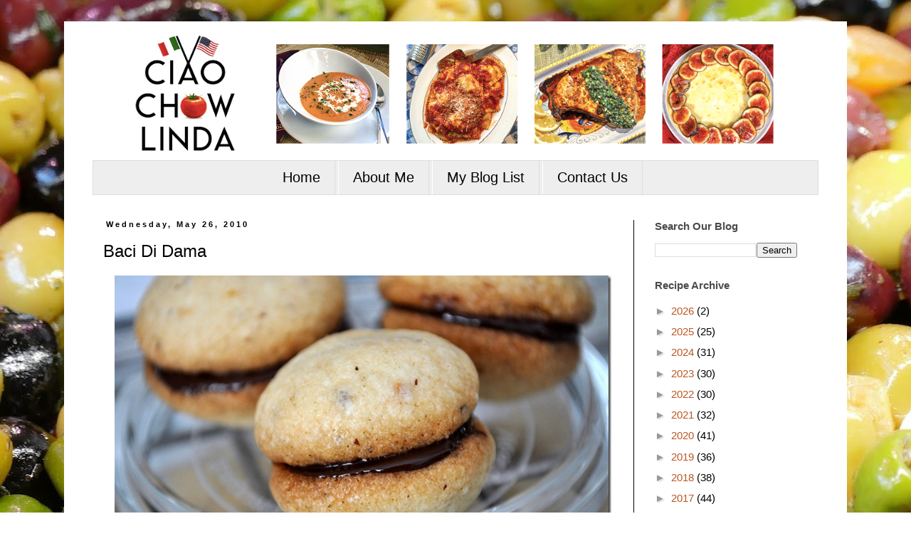

--- FILE ---
content_type: text/html; charset=UTF-8
request_url: https://www.ciaochowlinda.com/2010/05/baci-di-dama.html
body_size: 25468
content:
<!DOCTYPE html>
<html class='v2' dir='ltr' lang='en' xmlns='http://www.w3.org/1999/xhtml' xmlns:b='http://www.google.com/2005/gml/b' xmlns:data='http://www.google.com/2005/gml/data' xmlns:expr='http://www.google.com/2005/gml/expr'>
<head>
<link href='https://www.blogger.com/static/v1/widgets/335934321-css_bundle_v2.css' rel='stylesheet' type='text/css'/>
<meta content='width=1100' name='viewport'/>
<meta content='text/html; charset=UTF-8' http-equiv='Content-Type'/>
<meta content='blogger' name='generator'/>
<link href='https://www.ciaochowlinda.com/favicon.ico' rel='icon' type='image/x-icon'/>
<link href='https://www.ciaochowlinda.com/2010/05/baci-di-dama.html' rel='canonical'/>
<link rel="alternate" type="application/atom+xml" title="Ciao Chow Linda - Atom" href="https://www.ciaochowlinda.com/feeds/posts/default" />
<link rel="alternate" type="application/rss+xml" title="Ciao Chow Linda - RSS" href="https://www.ciaochowlinda.com/feeds/posts/default?alt=rss" />
<link rel="service.post" type="application/atom+xml" title="Ciao Chow Linda - Atom" href="https://www.blogger.com/feeds/3719147405909014413/posts/default" />

<link rel="alternate" type="application/atom+xml" title="Ciao Chow Linda - Atom" href="https://www.ciaochowlinda.com/feeds/7320405287464922494/comments/default" />
<!--Can't find substitution for tag [blog.ieCssRetrofitLinks]-->
<link href='https://blogger.googleusercontent.com/img/b/R29vZ2xl/AVvXsEgKeXAIGaAixuHDcUw_ab4kYmbzI1ijarbOm7VnwNlXhNCBsfylBFS3cmTEHJpKLZgeta9TNTuvzWgwdd3ki4IBtexvz_xYyiqzlLw0UCQ-opUx1sT-2bJWDbalitkfvEcDsXujE3vMsSti/?imgmax=800' rel='image_src'/>
<meta content='https://www.ciaochowlinda.com/2010/05/baci-di-dama.html' property='og:url'/>
<meta content='Baci Di Dama' property='og:title'/>
<meta content='     I don’t know about you, but when I sit down with a cup of tea or coffee, I want a little nibble to go with it. When you’re ordering an ...' property='og:description'/>
<meta content='https://blogger.googleusercontent.com/img/b/R29vZ2xl/AVvXsEgKeXAIGaAixuHDcUw_ab4kYmbzI1ijarbOm7VnwNlXhNCBsfylBFS3cmTEHJpKLZgeta9TNTuvzWgwdd3ki4IBtexvz_xYyiqzlLw0UCQ-opUx1sT-2bJWDbalitkfvEcDsXujE3vMsSti/w1200-h630-p-k-no-nu/?imgmax=800' property='og:image'/>
<title>Ciao Chow Linda: Baci Di Dama</title>
<style id='page-skin-1' type='text/css'><!--
/*
-----------------------------------------------
Blogger Template Style
Name:     Simple
Designer: Blogger
URL:      www.blogger.com
----------------------------------------------- */
/* Variable definitions
====================
<Variable name="keycolor" description="Main Color" type="color" default="#66bbdd"/>
<Group description="Page Text" selector="body">
<Variable name="body.font" description="Font" type="font"
default="normal normal 12px Arial, Tahoma, Helvetica, FreeSans, sans-serif"/>
<Variable name="body.text.color" description="Text Color" type="color" default="#222222"/>
</Group>
<Group description="Backgrounds" selector=".body-fauxcolumns-outer">
<Variable name="body.background.color" description="Outer Background" type="color" default="#66bbdd"/>
<Variable name="content.background.color" description="Main Background" type="color" default="#ffffff"/>
<Variable name="header.background.color" description="Header Background" type="color" default="transparent"/>
</Group>
<Group description="Links" selector=".main-outer">
<Variable name="link.color" description="Link Color" type="color" default="#2288bb"/>
<Variable name="link.visited.color" description="Visited Color" type="color" default="#888888"/>
<Variable name="link.hover.color" description="Hover Color" type="color" default="#33aaff"/>
</Group>
<Group description="Blog Title" selector=".header h1">
<Variable name="header.font" description="Font" type="font"
default="normal normal 60px Arial, Tahoma, Helvetica, FreeSans, sans-serif"/>
<Variable name="header.text.color" description="Title Color" type="color" default="#3399bb" />
</Group>
<Group description="Blog Description" selector=".header .description">
<Variable name="description.text.color" description="Description Color" type="color"
default="#777777" />
</Group>
<Group description="Tabs Text" selector=".tabs-inner .widget li a">
<Variable name="tabs.font" description="Font" type="font"
default="normal normal 14px Arial, Tahoma, Helvetica, FreeSans, sans-serif"/>
<Variable name="tabs.text.color" description="Text Color" type="color" default="#999999"/>
<Variable name="tabs.selected.text.color" description="Selected Color" type="color" default="#000000"/>
</Group>
<Group description="Tabs Background" selector=".tabs-outer .PageList">
<Variable name="tabs.background.color" description="Background Color" type="color" default="#f5f5f5"/>
<Variable name="tabs.selected.background.color" description="Selected Color" type="color" default="#eeeeee"/>
</Group>
<Group description="Post Title" selector="h3.post-title, .comments h4">
<Variable name="post.title.font" description="Font" type="font"
default="normal normal 22px Arial, Tahoma, Helvetica, FreeSans, sans-serif"/>
</Group>
<Group description="Date Header" selector=".date-header">
<Variable name="date.header.color" description="Text Color" type="color"
default="#000000"/>
<Variable name="date.header.background.color" description="Background Color" type="color"
default="transparent"/>
<Variable name="date.header.font" description="Text Font" type="font"
default="normal bold 11px Arial, Tahoma, Helvetica, FreeSans, sans-serif"/>
<Variable name="date.header.padding" description="Date Header Padding" type="string" default="inherit"/>
<Variable name="date.header.letterspacing" description="Date Header Letter Spacing" type="string" default="inherit"/>
<Variable name="date.header.margin" description="Date Header Margin" type="string" default="inherit"/>
</Group>
<Group description="Post Footer" selector=".post-footer">
<Variable name="post.footer.text.color" description="Text Color" type="color" default="#666666"/>
<Variable name="post.footer.background.color" description="Background Color" type="color"
default="#f9f9f9"/>
<Variable name="post.footer.border.color" description="Shadow Color" type="color" default="#eeeeee"/>
</Group>
<Group description="Gadgets" selector="h2">
<Variable name="widget.title.font" description="Title Font" type="font"
default="normal bold 11px Arial, Tahoma, Helvetica, FreeSans, sans-serif"/>
<Variable name="widget.title.text.color" description="Title Color" type="color" default="#000000"/>
<Variable name="widget.alternate.text.color" description="Alternate Color" type="color" default="#999999"/>
</Group>
<Group description="Images" selector=".main-inner">
<Variable name="image.background.color" description="Background Color" type="color" default="#ffffff"/>
<Variable name="image.border.color" description="Border Color" type="color" default="#eeeeee"/>
<Variable name="image.text.color" description="Caption Text Color" type="color" default="#000000"/>
</Group>
<Group description="Accents" selector=".content-inner">
<Variable name="body.rule.color" description="Separator Line Color" type="color" default="#eeeeee"/>
<Variable name="tabs.border.color" description="Tabs Border Color" type="color" default="#000000"/>
</Group>
<Variable name="body.background" description="Body Background" type="background"
color="#ffffff" default="$(color) none repeat scroll top left"/>
<Variable name="body.background.override" description="Body Background Override" type="string" default=""/>
<Variable name="body.background.gradient.cap" description="Body Gradient Cap" type="url"
default="url(https://resources.blogblog.com/blogblog/data/1kt/simple/gradients_light.png)"/>
<Variable name="body.background.gradient.tile" description="Body Gradient Tile" type="url"
default="url(https://resources.blogblog.com/blogblog/data/1kt/simple/body_gradient_tile_light.png)"/>
<Variable name="content.background.color.selector" description="Content Background Color Selector" type="string" default=".content-inner"/>
<Variable name="content.padding" description="Content Padding" type="length" default="10px" min="0" max="100px"/>
<Variable name="content.padding.horizontal" description="Content Horizontal Padding" type="length" default="10px" min="0" max="100px"/>
<Variable name="content.shadow.spread" description="Content Shadow Spread" type="length" default="40px" min="0" max="100px"/>
<Variable name="content.shadow.spread.webkit" description="Content Shadow Spread (WebKit)" type="length" default="5px" min="0" max="100px"/>
<Variable name="content.shadow.spread.ie" description="Content Shadow Spread (IE)" type="length" default="10px" min="0" max="100px"/>
<Variable name="main.border.width" description="Main Border Width" type="length" default="0" min="0" max="10px"/>
<Variable name="header.background.gradient" description="Header Gradient" type="url" default="none"/>
<Variable name="header.shadow.offset.left" description="Header Shadow Offset Left" type="length" default="-1px" min="-50px" max="50px"/>
<Variable name="header.shadow.offset.top" description="Header Shadow Offset Top" type="length" default="-1px" min="-50px" max="50px"/>
<Variable name="header.shadow.spread" description="Header Shadow Spread" type="length" default="1px" min="0" max="100px"/>
<Variable name="header.padding" description="Header Padding" type="length" default="30px" min="0" max="100px"/>
<Variable name="header.border.size" description="Header Border Size" type="length" default="1px" min="0" max="10px"/>
<Variable name="header.bottom.border.size" description="Header Bottom Border Size" type="length" default="1px" min="0" max="10px"/>
<Variable name="header.border.horizontalsize" description="Header Horizontal Border Size" type="length" default="0" min="0" max="10px"/>
<Variable name="description.text.size" description="Description Text Size" type="string" default="140%"/>
<Variable name="tabs.margin.top" description="Tabs Margin Top" type="length" default="0" min="0" max="100px"/>
<Variable name="tabs.margin.side" description="Tabs Side Margin" type="length" default="30px" min="0" max="100px"/>
<Variable name="tabs.background.gradient" description="Tabs Background Gradient" type="url"
default="url(https://resources.blogblog.com/blogblog/data/1kt/simple/gradients_light.png)"/>
<Variable name="tabs.border.width" description="Tabs Border Width" type="length" default="1px" min="0" max="10px"/>
<Variable name="tabs.bevel.border.width" description="Tabs Bevel Border Width" type="length" default="1px" min="0" max="10px"/>
<Variable name="post.margin.bottom" description="Post Bottom Margin" type="length" default="25px" min="0" max="100px"/>
<Variable name="image.border.small.size" description="Image Border Small Size" type="length" default="2px" min="0" max="10px"/>
<Variable name="image.border.large.size" description="Image Border Large Size" type="length" default="5px" min="0" max="10px"/>
<Variable name="page.width.selector" description="Page Width Selector" type="string" default=".region-inner"/>
<Variable name="page.width" description="Page Width" type="string" default="auto"/>
<Variable name="main.section.margin" description="Main Section Margin" type="length" default="15px" min="0" max="100px"/>
<Variable name="main.padding" description="Main Padding" type="length" default="15px" min="0" max="100px"/>
<Variable name="main.padding.top" description="Main Padding Top" type="length" default="30px" min="0" max="100px"/>
<Variable name="main.padding.bottom" description="Main Padding Bottom" type="length" default="30px" min="0" max="100px"/>
<Variable name="paging.background"
color="#ffffff"
description="Background of blog paging area" type="background"
default="transparent none no-repeat scroll top center"/>
<Variable name="footer.bevel" description="Bevel border length of footer" type="length" default="0" min="0" max="10px"/>
<Variable name="mobile.background.overlay" description="Mobile Background Overlay" type="string"
default="transparent none repeat scroll top left"/>
<Variable name="mobile.background.size" description="Mobile Background Size" type="string" default="auto"/>
<Variable name="mobile.button.color" description="Mobile Button Color" type="color" default="#ffffff" />
<Variable name="startSide" description="Side where text starts in blog language" type="automatic" default="left"/>
<Variable name="endSide" description="Side where text ends in blog language" type="automatic" default="right"/>
*/
/* Content
----------------------------------------------- */
body {
font: normal normal 15px 'Trebuchet MS', Trebuchet, Verdana, sans-serif;
color: #000000;
background: #ffffff url(https://blogger.googleusercontent.com/img/a/AVvXsEj6ytvPK912e9PHIkQzw9ptMhIilVWF9-kzRXkyzfxlj-mPgT8EsvcwxCflwRfLEgd1LCg11P66NhWMzZJOs16agH-hgrbCh3Kx2Z2co4ClSAtrIUQ9KoS8eKVKjTSbYDrKHF5rV-WOgQWhap1hQvda7p08bn-VQXieg7wcMOTWn1Xp0UkcgOnKIPz4EHEI=s1600) repeat fixed top left;
padding: 0 0 0 0;
}
html body .region-inner {
min-width: 0;
max-width: 100%;
width: auto;
}
h2 {
font-size: 22px;
}
a:link {
text-decoration:none;
color: #bb5522;
}
a:visited {
text-decoration:none;
color: #000000;
}
a:hover {
text-decoration:underline;
color: #F57C00;
}
.body-fauxcolumn-outer .fauxcolumn-inner {
background: transparent none repeat scroll top left;
_background-image: none;
}
.body-fauxcolumn-outer .cap-top {
position: absolute;
z-index: 1;
height: 400px;
width: 100%;
}
.body-fauxcolumn-outer .cap-top .cap-left {
width: 100%;
background: transparent none repeat-x scroll top left;
_background-image: none;
}
.content-outer {
-moz-box-shadow: 0 0 0 rgba(0, 0, 0, .15);
-webkit-box-shadow: 0 0 0 rgba(0, 0, 0, .15);
-goog-ms-box-shadow: 0 0 0 #333333;
box-shadow: 0 0 0 rgba(0, 0, 0, .15);
margin-bottom: 1px;
}
.content-inner {
padding: 10px 40px;
}
.content-inner {
background-color: #ffffff;
}
/* Header
----------------------------------------------- */
.header-outer {
background: transparent none repeat-x scroll 0 -400px;
_background-image: none;
}
.Header h1 {
font: normal normal 40px 'Trebuchet MS',Trebuchet,Verdana,sans-serif;
color: #000000;
text-shadow: 0 0 0 rgba(0, 0, 0, .2);
}
.Header h1 a {
color: #000000;
}
.Header .description {
font-size: 18px;
color: #000000;
}
.header-inner .Header .titlewrapper {
padding: 22px 0;
}
.header-inner .Header .descriptionwrapper {
padding: 0 0;
}
/* Tabs
----------------------------------------------- */
.tabs-inner .section:first-child {
border-top: 0 solid #dddddd;
}
.tabs-inner .section:first-child ul {
margin-top: -1px;
border-top: 1px solid #dddddd;
border-left: 1px solid #dddddd;
border-right: 1px solid #dddddd;
}
.tabs-inner .widget ul {
background: #EEEEEE none repeat-x scroll 0 -800px;
_background-image: none;
border-bottom: 1px solid #dddddd;
margin-top: 0;
margin-left: -30px;
margin-right: -30px;
}
.tabs-inner .widget li a {
display: inline-block;
padding: .6em 1em;
font: normal normal 20px 'Trebuchet MS', Trebuchet, Verdana, sans-serif;
color: #000000;
border-left: 1px solid #ffffff;
border-right: 1px solid #dddddd;
}
.tabs-inner .widget li:first-child a {
border-left: none;
}
.tabs-inner .widget li.selected a, .tabs-inner .widget li a:hover {
color: #B51200;
background-color: #EEEEEE;
text-decoration: none;
}
/* Columns
----------------------------------------------- */
.main-outer {
border-top: 0 solid #000000;
}
.fauxcolumn-left-outer .fauxcolumn-inner {
border-right: 1px solid #000000;
}
.fauxcolumn-right-outer .fauxcolumn-inner {
border-left: 1px solid #000000;
}
/* Headings
----------------------------------------------- */
div.widget > h2,
div.widget h2.title {
margin: 0 0 1em 0;
font: normal bold 15px 'Trebuchet MS',Trebuchet,Verdana,sans-serif;
color: #4b4b4b;
}
/* Widgets
----------------------------------------------- */
.widget .zippy {
color: #999999;
text-shadow: 2px 2px 1px rgba(0, 0, 0, .1);
}
.widget .popular-posts ul {
list-style: none;
}
/* Posts
----------------------------------------------- */
h2.date-header {
font: normal bold 11px Arial, Tahoma, Helvetica, FreeSans, sans-serif;
}
.date-header span {
background-color: transparent;
color: #000000;
padding: 0.4em;
letter-spacing: 3px;
margin: inherit;
}
.main-inner {
padding-top: 35px;
padding-bottom: 65px;
}
.main-inner .column-center-inner {
padding: 0 0;
}
.main-inner .column-center-inner .section {
margin: 0 1em;
}
.post {
margin: 0 0 45px 0;
}
h3.post-title, .comments h4 {
font: normal normal 24px 'Trebuchet MS',Trebuchet,Verdana,sans-serif;
margin: .75em 0 0;
}
.post-body {
font-size: 110%;
line-height: 1.4;
position: relative;
}
.post-body img, .post-body .tr-caption-container, .Profile img, .Image img,
.BlogList .item-thumbnail img {
padding: 2px;
background: transparent;
border: 1px solid transparent;
-moz-box-shadow: 1px 1px 5px rgba(0, 0, 0, .1);
-webkit-box-shadow: 1px 1px 5px rgba(0, 0, 0, .1);
box-shadow: 1px 1px 5px rgba(0, 0, 0, .1);
}
.post-body img, .post-body .tr-caption-container {
padding: 5px;
}
.post-body .tr-caption-container {
color: transparent;
}
.post-body .tr-caption-container img {
padding: 0;
background: transparent;
border: none;
-moz-box-shadow: 0 0 0 rgba(0, 0, 0, .1);
-webkit-box-shadow: 0 0 0 rgba(0, 0, 0, .1);
box-shadow: 0 0 0 rgba(0, 0, 0, .1);
}
.post-header {
margin: 0 0 1.5em;
line-height: 1.6;
font-size: 90%;
}
.post-footer {
margin: 20px -2px 0;
padding: 5px 10px;
color: #666666;
background-color: #eeeeee;
border-bottom: 1px solid #eeeeee;
line-height: 1.6;
font-size: 90%;
}
#comments .comment-author {
padding-top: 1.5em;
border-top: 1px solid #000000;
background-position: 0 1.5em;
}
#comments .comment-author:first-child {
padding-top: 0;
border-top: none;
}
.avatar-image-container {
margin: .2em 0 0;
}
#comments .avatar-image-container img {
border: 1px solid transparent;
}
/* Comments
----------------------------------------------- */
.comments .comments-content .icon.blog-author {
background-repeat: no-repeat;
background-image: url([data-uri]);
}
.comments .comments-content .loadmore a {
border-top: 1px solid #999999;
border-bottom: 1px solid #999999;
}
.comments .comment-thread.inline-thread {
background-color: #eeeeee;
}
.comments .continue {
border-top: 2px solid #999999;
}
/* Accents
---------------------------------------------- */
.section-columns td.columns-cell {
border-left: 1px solid #000000;
}
.blog-pager {
background: transparent url(https://resources.blogblog.com/blogblog/data/1kt/simple/paging_dot.png) repeat-x scroll top center;
}
.blog-pager-older-link, .home-link,
.blog-pager-newer-link {
background-color: #ffffff;
padding: 5px;
}
.footer-outer {
border-top: 1px dashed #bbbbbb;
}
/* Mobile
----------------------------------------------- */
body.mobile  {
background-size: auto;
}
.mobile .body-fauxcolumn-outer {
background: transparent none repeat scroll top left;
}
.mobile .body-fauxcolumn-outer .cap-top {
background-size: 100% auto;
}
.mobile .content-outer {
-webkit-box-shadow: 0 0 3px rgba(0, 0, 0, .15);
box-shadow: 0 0 3px rgba(0, 0, 0, .15);
}
.mobile .tabs-inner .widget ul {
margin-left: 0;
margin-right: 0;
}
.mobile .post {
margin: 0;
}
.mobile .main-inner .column-center-inner .section {
margin: 0;
}
.mobile .date-header span {
padding: 0.1em 10px;
margin: 0 -10px;
}
.mobile h3.post-title {
margin: 0;
}
.mobile .blog-pager {
background: transparent none no-repeat scroll top center;
}
.mobile .footer-outer {
border-top: none;
}
.mobile .main-inner, .mobile .footer-inner {
background-color: #ffffff;
}
.mobile-index-contents {
color: #000000;
}
.mobile-link-button {
background-color: #bb5522;
}
.mobile-link-button a:link, .mobile-link-button a:visited {
color: #ffffff;
}
.mobile .tabs-inner .section:first-child {
border-top: none;
}
.mobile .tabs-inner .PageList .widget-content {
background-color: #EEEEEE;
color: #B51200;
border-top: 1px solid #dddddd;
border-bottom: 1px solid #dddddd;
}
.mobile .tabs-inner .PageList .widget-content .pagelist-arrow {
border-left: 1px solid #dddddd;
}
.PageList { text-align:center !important; } .PageList li { display:inline !important; float:none !important; }
#header-inner img {margin: 0 auto !important;} #header-inner {text-align:center !important;}
.post-body img, .post-body .tr-caption-container, .Profile img, .Image img,
.BlogList .item-thumbnail img {
padding: 0 !important;
border: none !important;
background: none !important;
-moz-box-shadow: 0px 0px 0px transparent !important;
-webkit-box-shadow: 0px 0px 0px transparent !important;
box-shadow: 0px 0px 0px transparent !important;
}
--></style>
<style id='template-skin-1' type='text/css'><!--
body {
min-width: 1100px;
}
.content-outer, .content-fauxcolumn-outer, .region-inner {
min-width: 1100px;
max-width: 1100px;
_width: 1100px;
}
.main-inner .columns {
padding-left: 0px;
padding-right: 260px;
}
.main-inner .fauxcolumn-center-outer {
left: 0px;
right: 260px;
/* IE6 does not respect left and right together */
_width: expression(this.parentNode.offsetWidth -
parseInt("0px") -
parseInt("260px") + 'px');
}
.main-inner .fauxcolumn-left-outer {
width: 0px;
}
.main-inner .fauxcolumn-right-outer {
width: 260px;
}
.main-inner .column-left-outer {
width: 0px;
right: 100%;
margin-left: -0px;
}
.main-inner .column-right-outer {
width: 260px;
margin-right: -260px;
}
#layout {
min-width: 0;
}
#layout .content-outer {
min-width: 0;
width: 800px;
}
#layout .region-inner {
min-width: 0;
width: auto;
}
body#layout div.add_widget {
padding: 8px;
}
body#layout div.add_widget a {
margin-left: 32px;
}
--></style>
<style>
    body {background-image:url(https\:\/\/blogger.googleusercontent.com\/img\/a\/AVvXsEj6ytvPK912e9PHIkQzw9ptMhIilVWF9-kzRXkyzfxlj-mPgT8EsvcwxCflwRfLEgd1LCg11P66NhWMzZJOs16agH-hgrbCh3Kx2Z2co4ClSAtrIUQ9KoS8eKVKjTSbYDrKHF5rV-WOgQWhap1hQvda7p08bn-VQXieg7wcMOTWn1Xp0UkcgOnKIPz4EHEI=s1600);}
    
@media (max-width: 200px) { body {background-image:url(https\:\/\/blogger.googleusercontent.com\/img\/a\/AVvXsEj6ytvPK912e9PHIkQzw9ptMhIilVWF9-kzRXkyzfxlj-mPgT8EsvcwxCflwRfLEgd1LCg11P66NhWMzZJOs16agH-hgrbCh3Kx2Z2co4ClSAtrIUQ9KoS8eKVKjTSbYDrKHF5rV-WOgQWhap1hQvda7p08bn-VQXieg7wcMOTWn1Xp0UkcgOnKIPz4EHEI=w200);}}
@media (max-width: 400px) and (min-width: 201px) { body {background-image:url(https\:\/\/blogger.googleusercontent.com\/img\/a\/AVvXsEj6ytvPK912e9PHIkQzw9ptMhIilVWF9-kzRXkyzfxlj-mPgT8EsvcwxCflwRfLEgd1LCg11P66NhWMzZJOs16agH-hgrbCh3Kx2Z2co4ClSAtrIUQ9KoS8eKVKjTSbYDrKHF5rV-WOgQWhap1hQvda7p08bn-VQXieg7wcMOTWn1Xp0UkcgOnKIPz4EHEI=w400);}}
@media (max-width: 800px) and (min-width: 401px) { body {background-image:url(https\:\/\/blogger.googleusercontent.com\/img\/a\/AVvXsEj6ytvPK912e9PHIkQzw9ptMhIilVWF9-kzRXkyzfxlj-mPgT8EsvcwxCflwRfLEgd1LCg11P66NhWMzZJOs16agH-hgrbCh3Kx2Z2co4ClSAtrIUQ9KoS8eKVKjTSbYDrKHF5rV-WOgQWhap1hQvda7p08bn-VQXieg7wcMOTWn1Xp0UkcgOnKIPz4EHEI=w800);}}
@media (max-width: 1200px) and (min-width: 801px) { body {background-image:url(https\:\/\/blogger.googleusercontent.com\/img\/a\/AVvXsEj6ytvPK912e9PHIkQzw9ptMhIilVWF9-kzRXkyzfxlj-mPgT8EsvcwxCflwRfLEgd1LCg11P66NhWMzZJOs16agH-hgrbCh3Kx2Z2co4ClSAtrIUQ9KoS8eKVKjTSbYDrKHF5rV-WOgQWhap1hQvda7p08bn-VQXieg7wcMOTWn1Xp0UkcgOnKIPz4EHEI=w1200);}}
/* Last tag covers anything over one higher than the previous max-size cap. */
@media (min-width: 1201px) { body {background-image:url(https\:\/\/blogger.googleusercontent.com\/img\/a\/AVvXsEj6ytvPK912e9PHIkQzw9ptMhIilVWF9-kzRXkyzfxlj-mPgT8EsvcwxCflwRfLEgd1LCg11P66NhWMzZJOs16agH-hgrbCh3Kx2Z2co4ClSAtrIUQ9KoS8eKVKjTSbYDrKHF5rV-WOgQWhap1hQvda7p08bn-VQXieg7wcMOTWn1Xp0UkcgOnKIPz4EHEI=w1600);}}
  </style>
<!-- MailerLite Universal -->
<script>
    (function(w,d,e,u,f,l,n){w[f]=w[f]||function(){(w[f].q=w[f].q||[])
    .push(arguments);},l=d.createElement(e),l.async=1,l.src=u,
    n=d.getElementsByTagName(e)[0],n.parentNode.insertBefore(l,n);})
    (window,document,'script','https://assets.mailerlite.com/js/universal.js','ml');
    ml('account', '228951');
</script>
<!-- End MailerLite Universal -->
<link href='https://www.blogger.com/dyn-css/authorization.css?targetBlogID=3719147405909014413&amp;zx=b545a3ff-5be4-4626-a3a0-1cf957664746' media='none' onload='if(media!=&#39;all&#39;)media=&#39;all&#39;' rel='stylesheet'/><noscript><link href='https://www.blogger.com/dyn-css/authorization.css?targetBlogID=3719147405909014413&amp;zx=b545a3ff-5be4-4626-a3a0-1cf957664746' rel='stylesheet'/></noscript>
<meta name='google-adsense-platform-account' content='ca-host-pub-1556223355139109'/>
<meta name='google-adsense-platform-domain' content='blogspot.com'/>

</head>
<body class='loading'>
<div class='navbar no-items section' id='navbar' name='Navbar'>
</div>
<div class='body-fauxcolumns'>
<div class='fauxcolumn-outer body-fauxcolumn-outer'>
<div class='cap-top'>
<div class='cap-left'></div>
<div class='cap-right'></div>
</div>
<div class='fauxborder-left'>
<div class='fauxborder-right'></div>
<div class='fauxcolumn-inner'>
</div>
</div>
<div class='cap-bottom'>
<div class='cap-left'></div>
<div class='cap-right'></div>
</div>
</div>
</div>
<div class='content'>
<div class='content-fauxcolumns'>
<div class='fauxcolumn-outer content-fauxcolumn-outer'>
<div class='cap-top'>
<div class='cap-left'></div>
<div class='cap-right'></div>
</div>
<div class='fauxborder-left'>
<div class='fauxborder-right'></div>
<div class='fauxcolumn-inner'>
</div>
</div>
<div class='cap-bottom'>
<div class='cap-left'></div>
<div class='cap-right'></div>
</div>
</div>
</div>
<div class='content-outer'>
<div class='content-cap-top cap-top'>
<div class='cap-left'></div>
<div class='cap-right'></div>
</div>
<div class='fauxborder-left content-fauxborder-left'>
<div class='fauxborder-right content-fauxborder-right'></div>
<div class='content-inner'>
<header>
<div class='header-outer'>
<div class='header-cap-top cap-top'>
<div class='cap-left'></div>
<div class='cap-right'></div>
</div>
<div class='fauxborder-left header-fauxborder-left'>
<div class='fauxborder-right header-fauxborder-right'></div>
<div class='region-inner header-inner'>
<div class='header section' id='header' name='Header'><div class='widget Header' data-version='1' id='Header1'>
<div id='header-inner'>
<a href='https://www.ciaochowlinda.com/' style='display: block'>
<img alt='Ciao Chow Linda' height='186px; ' id='Header1_headerimg' src='https://blogger.googleusercontent.com/img/a/AVvXsEhPJaKAkrw_Hhe8XxeGFPIll_D6G2nCqj_QlEwds0GHEm5ui9PnAkMwcjWM4v578atleCa4U2VVq2Rie6Y10rx8ls8UAP8-Ng58JcjLy0mGFbZKkaEvZdvXXkjXVJ0pZ4gZWkAo_f3OvObKj7Ehl9wPI1PZoJlimbtkG9uAS3lDmuQrYezHlQ4FtyTHDQF2=s955' style='display: block' width='955px; '/>
</a>
</div>
</div></div>
</div>
</div>
<div class='header-cap-bottom cap-bottom'>
<div class='cap-left'></div>
<div class='cap-right'></div>
</div>
</div>
</header>
<div class='tabs-outer'>
<div class='tabs-cap-top cap-top'>
<div class='cap-left'></div>
<div class='cap-right'></div>
</div>
<div class='fauxborder-left tabs-fauxborder-left'>
<div class='fauxborder-right tabs-fauxborder-right'></div>
<div class='region-inner tabs-inner'>
<div class='tabs section' id='crosscol' name='Cross-Column'><div class='widget PageList' data-version='1' id='PageList2'>
<h2>Pages</h2>
<div class='widget-content'>
<ul>
<li>
<a href='http://ciaochowlinda2.blogspot.com/'>Home</a>
</li>
<li>
<a href='https://www.ciaochowlinda.com/p/about-me.html'>About Me</a>
</li>
<li>
<a href='https://www.ciaochowlinda.com/p/my-blog-list.html'>My Blog List</a>
</li>
<li>
<a href='https://www.ciaochowlinda.com/p/contact-us.html'>Contact Us</a>
</li>
</ul>
<div class='clear'></div>
</div>
</div></div>
<div class='tabs no-items section' id='crosscol-overflow' name='Cross-Column 2'></div>
</div>
</div>
<div class='tabs-cap-bottom cap-bottom'>
<div class='cap-left'></div>
<div class='cap-right'></div>
</div>
</div>
<div class='main-outer'>
<div class='main-cap-top cap-top'>
<div class='cap-left'></div>
<div class='cap-right'></div>
</div>
<div class='fauxborder-left main-fauxborder-left'>
<div class='fauxborder-right main-fauxborder-right'></div>
<div class='region-inner main-inner'>
<div class='columns fauxcolumns'>
<div class='fauxcolumn-outer fauxcolumn-center-outer'>
<div class='cap-top'>
<div class='cap-left'></div>
<div class='cap-right'></div>
</div>
<div class='fauxborder-left'>
<div class='fauxborder-right'></div>
<div class='fauxcolumn-inner'>
</div>
</div>
<div class='cap-bottom'>
<div class='cap-left'></div>
<div class='cap-right'></div>
</div>
</div>
<div class='fauxcolumn-outer fauxcolumn-left-outer'>
<div class='cap-top'>
<div class='cap-left'></div>
<div class='cap-right'></div>
</div>
<div class='fauxborder-left'>
<div class='fauxborder-right'></div>
<div class='fauxcolumn-inner'>
</div>
</div>
<div class='cap-bottom'>
<div class='cap-left'></div>
<div class='cap-right'></div>
</div>
</div>
<div class='fauxcolumn-outer fauxcolumn-right-outer'>
<div class='cap-top'>
<div class='cap-left'></div>
<div class='cap-right'></div>
</div>
<div class='fauxborder-left'>
<div class='fauxborder-right'></div>
<div class='fauxcolumn-inner'>
</div>
</div>
<div class='cap-bottom'>
<div class='cap-left'></div>
<div class='cap-right'></div>
</div>
</div>
<!-- corrects IE6 width calculation -->
<div class='columns-inner'>
<div class='column-center-outer'>
<div class='column-center-inner'>
<div class='main section' id='main' name='Main'><div class='widget Blog' data-version='1' id='Blog1'>
<div class='blog-posts hfeed'>

          <div class="date-outer">
        
<h2 class='date-header'><span>Wednesday, May 26, 2010</span></h2>

          <div class="date-posts">
        
<div class='post-outer'>
<div class='post hentry uncustomized-post-template' itemprop='blogPost' itemscope='itemscope' itemtype='http://schema.org/BlogPosting'>
<meta content='https://blogger.googleusercontent.com/img/b/R29vZ2xl/AVvXsEgKeXAIGaAixuHDcUw_ab4kYmbzI1ijarbOm7VnwNlXhNCBsfylBFS3cmTEHJpKLZgeta9TNTuvzWgwdd3ki4IBtexvz_xYyiqzlLw0UCQ-opUx1sT-2bJWDbalitkfvEcDsXujE3vMsSti/?imgmax=800' itemprop='image_url'/>
<meta content='3719147405909014413' itemprop='blogId'/>
<meta content='7320405287464922494' itemprop='postId'/>
<a name='7320405287464922494'></a>
<h3 class='post-title entry-title' itemprop='name'>
Baci Di Dama
</h3>
<div class='post-header'>
<div class='post-header-line-1'></div>
</div>
<div class='post-body entry-content' id='post-body-7320405287464922494' itemprop='description articleBody'>
<p><a href="https://blogger.googleusercontent.com/img/b/R29vZ2xl/AVvXsEhYeMWUu3kMe4q__UBW4KbQH1b4gJpQc7O20WLozxb-9mKVkx09U5DXjgxDeGEe2EFOJ5vVu1JC0kmA5gUvYTg3wki3y2HTfkdJ3_9ztyFrxsJemVSO2dYpMTH7YGufoWzXl9OeZaQCPUA/s1600-h/May20102884.jpg"><img alt="May 2010 288" border="0" height="477" src="https://blogger.googleusercontent.com/img/b/R29vZ2xl/AVvXsEgKeXAIGaAixuHDcUw_ab4kYmbzI1ijarbOm7VnwNlXhNCBsfylBFS3cmTEHJpKLZgeta9TNTuvzWgwdd3ki4IBtexvz_xYyiqzlLw0UCQ-opUx1sT-2bJWDbalitkfvEcDsXujE3vMsSti/?imgmax=800" style="border-right-width: 0px; display: block; float: none; border-top-width: 0px; border-bottom-width: 0px; margin-left: auto; border-left-width: 0px; margin-right: auto" title="May 2010 288" width="698" /></a> </p>  <p><u><strong></strong></u></p>  <p>I don&#8217;t know about you, but when I sit down with a cup of tea or coffee, I want a little nibble to go with it. When you&#8217;re ordering an espresso in Italy, it&#8217;s easy to find bars that offer a selection of miniature goodies including these little cookie nuggets called baci di dama &#8211; or ladies&#8217; kisses. </p>  <p>I don&#8217;t need a humongous slice of layer cake slathered with frosting. Just give me a few little cookies to satisfy my sweet tooth.&#160; Look at this photo with a plate of small cookies including baci di dama , resting next to two cups of macchiati (plural of macchiato, which is an espresso with a touch of steamed milk. Macchiato literally means stained in Italian). One reason you gotta love Italy is for the coffee. Aside from the quality, which puts Starbucks and most other U.S. coffee joints to shame, the price is so reasonable.&#160; </p>  <p><a href="https://blogger.googleusercontent.com/img/b/R29vZ2xl/AVvXsEjvsvCnIIcsvXR1XyD24dnPF9TnISbXcOMfJn43YJnAHcvW8KuJ0A5vB8DhXIo_NVHDGyoq969VsXTVj1FB2crjz0lWBtBccdOrrISx7AQzjDWXLYhw63uP_slXrEjlCGYBoU2HzprOo1g/s1600-h/image%5B5%5D.png"><img alt="image" border="0" height="497" src="https://blogger.googleusercontent.com/img/b/R29vZ2xl/AVvXsEj4tm9vMseI7VU0b6osqb2usPtU2VonK9DreKEgvJBkNc2SASA91oSzw_QDMyg9t87VKWJWJHXK2iJ73nKscz61fKtBYJEyPADScaXHdpF8aTeyNOdjfWwtzCAgq3-KNgqUTUqXTLWOulM/?imgmax=800" style="border-bottom: 0px; border-left: 0px; display: block; float: none; margin-left: auto; border-top: 0px; margin-right: auto; border-right: 0px" title="image" width="650" /></a> You can see from this photo we paid only 3 euros and 60 cents for two outstanding macchiati . That would have been about $5.00 U.S. Plus they brought us a couple of glasses of water and a small plate of delicious little cookies,&#160; including baci di dama, for free. Oh yes, and a little extra warmed milk if we needed it.&#160; How civilized!</p>  <p>Now, truth be told, in Italy it&#8217;s not typical to get such a nice dish of cookies for free at your local neighborhood bar. The photo was taken in the cafe of the castello in Ferrara. But baci di dama can be found in many bars and bakeries all over Italy.</p>  <p>I was long overdue making baci di dama myself, so I started out by searching the web and came up with this recipe from <a href="http://www.epicurious.com/recipes/food/views/Chocolate-Filled-Hazelnut-Cookies-109547">Epicurious.com</a>. But after reading some of the reviews from people who had used the recipe, I decided to make some adjustments, including the addition of baking powder, more butter and more hazelnuts.</p>  <p><strong><u><a href="https://blogger.googleusercontent.com/img/b/R29vZ2xl/AVvXsEg0gxt3IUgq3rXrCclhQawFOQL5Uwz3JUtlgf05Yy0SZyG-lxIAbECfFuHSBJSjO5UVRba-eqWz3mYXw56laTKnVOpnffDIGcWXrxCSdQFRqM4myeNcSUBTGDu3oyk3yHAb1zAmI35SRNw/s1600-h/May20103013.jpg"><img alt="May 2010 301" border="0" height="501" src="https://blogger.googleusercontent.com/img/b/R29vZ2xl/AVvXsEgFNg-Y4159ZOjVNUTAlwyanEhFsM6DSYgs-5Eo4KI05ypAGRshtGHl4oyLhPSZQnVSjewmltDbqcsHiy6IraPadnDOxu1tuTZZ_DRgK6XhIbWnI4DU3PEdhxxLMLT6oTQDyZ4Kct5MWUw/?imgmax=800" style="border-right-width: 0px; display: block; float: none; border-top-width: 0px; border-bottom-width: 0px; margin-left: auto; border-left-width: 0px; margin-right: auto" title="May 2010 301" width="737" /></a> </u></strong></p>  <p><strong><u></u></strong></p>  <p><u><strong></strong></u></p>  <p>The cookies should be a little more spherical than mine, but part of the problem was that I rolled the dough into balls that I thought were small enough, but really weren&#8217;t. They spread a little and they&#8217;re fine that way, but if you make them smaller &#8211; more like the size of a large marble &#8211; you&#8217;ll get a cookie that is closer to the authentic baci di dama you find in Italy.</p>  <p><u><strong><a href="https://blogger.googleusercontent.com/img/b/R29vZ2xl/AVvXsEi6MgYGbGlmP5XvUOXGPFeZouMKlIAFxlPt9m_L5pnrpsyOyzWav-MZvRdRU3AAt8KuypTij77IBoSZ3JT_2Y8LlQ3JzBkK5w0ip1iTZoG7Cpa05i50di3QE1AhadYx0gFIrp_VXkLM-z8/s1600-h/May20102723.jpg"><img alt="May 2010 272" border="0" height="524" src="https://blogger.googleusercontent.com/img/b/R29vZ2xl/AVvXsEjYv3oW8YGtcRS6yFYj7l2BgDeTVDx0w7tnOjyMsVZ1P6nUEhgqyxI2lw1iQ5v3F208qCd_n2JP_95002XpITlGgWf4nghXjpcY1nLEMAwxt7OB6N6rC3aVXdMpXpwIxP3UFjSxQp1fePY/?imgmax=800" style="border-right-width: 0px; display: block; float: none; border-top-width: 0px; border-bottom-width: 0px; margin-left: auto; border-left-width: 0px; margin-right: auto" title="May 2010 272" width="721" /></a> </strong></u></p>  <p><u><strong>Baci Di Dama</strong></u></p>  <p><a href="https://sites.google.com/site/ciaochowlindaprintablerecipes/baci-di-dama">Printable Recipe Here</a></p>  <li>1 cup hazelnuts,<a href="http://www.epicurious.com/recipes/food/views/14905"> toasted</a> , any loose skins rubbed off in a kitchen towel, and cooled </li>  <li>1 cup confectioners sugar </li>  <li>2 sticks (1 cup) unsalted butter, well softened </li>  <li>1/4 teaspoon finely grated fresh lemon zest </li>  <li>1/8 teaspoon salt </li>  <li>1 cup flour </li>  <li>1/2 tsp. baking powder</li>  <li>3 ounces dark chocolate, melted&#160; (Melt chocolate in the microwave over low heat, or in a metal bowl set over a saucepan of barely simmering water, stirring occasionally, until smooth)    <p>Preheat oven to 350 degrees. Grease cookie sheets with butter or line with parchment paper. </p>    <p>Put nuts into food processor with confectioner&#8217;s sugar and pulse until finely ground. Don&#8217;t let it become a paste. </p>    <p>Place the softened butter, zest, salt, and nut mixture in a mixing bowl and beat until creamy. Add flour, and baking powder, stirring until mixed. </p>    <p>Form little balls the size of marbles (I made mine bigger but they get a more rounded appearance if they&#8217;re smaller.) Place on greased baking sheets and bake, one sheet at a time, until pale golden brown, about 15 minutes. Cool, then spread a little melted chocolate on one half and press a second cookie onto the other side. </p>    <p>&#160; <div style="padding-bottom: 0px; margin: 0px; padding-left: 0px; padding-right: 0px; display: inline; float: none; padding-top: 0px" id="scid:0767317B-992E-4b12-91E0-4F059A8CECA8:1ebd746d-41ef-417d-be3b-e82de651b8ca" class="wlWriterEditableSmartContent">Technorati Tags: <a href="http://technorati.com/tags/baci+di+dama" rel="tag">baci di dama</a>,<a href="http://technorati.com/tags/cookies" rel="tag">cookies</a></div>   </p>    <p></p>    <p></p>    <p></p> </li>  
<div style='clear: both;'></div>
</div>
<div class='post-footer'>
<div class='post-footer-line post-footer-line-1'>
<span class='post-author vcard'>
</span>
<span class='post-timestamp'>
</span>
<span class='post-comment-link'>
</span>
<span class='post-icons'>
</span>
<div class='post-share-buttons goog-inline-block'>
</div>
</div>
<div class='post-footer-line post-footer-line-2'>
<span class='post-labels'>
</span>
</div>
<div class='post-footer-line post-footer-line-3'>
<span class='post-location'>
</span>
</div>
</div>
</div>
<div class='comments' id='comments'>
<a name='comments'></a>
<h4>32 comments:</h4>
<div class='comments-content'>
<script async='async' src='' type='text/javascript'></script>
<script type='text/javascript'>
    (function() {
      var items = null;
      var msgs = null;
      var config = {};

// <![CDATA[
      var cursor = null;
      if (items && items.length > 0) {
        cursor = parseInt(items[items.length - 1].timestamp) + 1;
      }

      var bodyFromEntry = function(entry) {
        var text = (entry &&
                    ((entry.content && entry.content.$t) ||
                     (entry.summary && entry.summary.$t))) ||
            '';
        if (entry && entry.gd$extendedProperty) {
          for (var k in entry.gd$extendedProperty) {
            if (entry.gd$extendedProperty[k].name == 'blogger.contentRemoved') {
              return '<span class="deleted-comment">' + text + '</span>';
            }
          }
        }
        return text;
      }

      var parse = function(data) {
        cursor = null;
        var comments = [];
        if (data && data.feed && data.feed.entry) {
          for (var i = 0, entry; entry = data.feed.entry[i]; i++) {
            var comment = {};
            // comment ID, parsed out of the original id format
            var id = /blog-(\d+).post-(\d+)/.exec(entry.id.$t);
            comment.id = id ? id[2] : null;
            comment.body = bodyFromEntry(entry);
            comment.timestamp = Date.parse(entry.published.$t) + '';
            if (entry.author && entry.author.constructor === Array) {
              var auth = entry.author[0];
              if (auth) {
                comment.author = {
                  name: (auth.name ? auth.name.$t : undefined),
                  profileUrl: (auth.uri ? auth.uri.$t : undefined),
                  avatarUrl: (auth.gd$image ? auth.gd$image.src : undefined)
                };
              }
            }
            if (entry.link) {
              if (entry.link[2]) {
                comment.link = comment.permalink = entry.link[2].href;
              }
              if (entry.link[3]) {
                var pid = /.*comments\/default\/(\d+)\?.*/.exec(entry.link[3].href);
                if (pid && pid[1]) {
                  comment.parentId = pid[1];
                }
              }
            }
            comment.deleteclass = 'item-control blog-admin';
            if (entry.gd$extendedProperty) {
              for (var k in entry.gd$extendedProperty) {
                if (entry.gd$extendedProperty[k].name == 'blogger.itemClass') {
                  comment.deleteclass += ' ' + entry.gd$extendedProperty[k].value;
                } else if (entry.gd$extendedProperty[k].name == 'blogger.displayTime') {
                  comment.displayTime = entry.gd$extendedProperty[k].value;
                }
              }
            }
            comments.push(comment);
          }
        }
        return comments;
      };

      var paginator = function(callback) {
        if (hasMore()) {
          var url = config.feed + '?alt=json&v=2&orderby=published&reverse=false&max-results=50';
          if (cursor) {
            url += '&published-min=' + new Date(cursor).toISOString();
          }
          window.bloggercomments = function(data) {
            var parsed = parse(data);
            cursor = parsed.length < 50 ? null
                : parseInt(parsed[parsed.length - 1].timestamp) + 1
            callback(parsed);
            window.bloggercomments = null;
          }
          url += '&callback=bloggercomments';
          var script = document.createElement('script');
          script.type = 'text/javascript';
          script.src = url;
          document.getElementsByTagName('head')[0].appendChild(script);
        }
      };
      var hasMore = function() {
        return !!cursor;
      };
      var getMeta = function(key, comment) {
        if ('iswriter' == key) {
          var matches = !!comment.author
              && comment.author.name == config.authorName
              && comment.author.profileUrl == config.authorUrl;
          return matches ? 'true' : '';
        } else if ('deletelink' == key) {
          return config.baseUri + '/comment/delete/'
               + config.blogId + '/' + comment.id;
        } else if ('deleteclass' == key) {
          return comment.deleteclass;
        }
        return '';
      };

      var replybox = null;
      var replyUrlParts = null;
      var replyParent = undefined;

      var onReply = function(commentId, domId) {
        if (replybox == null) {
          // lazily cache replybox, and adjust to suit this style:
          replybox = document.getElementById('comment-editor');
          if (replybox != null) {
            replybox.height = '250px';
            replybox.style.display = 'block';
            replyUrlParts = replybox.src.split('#');
          }
        }
        if (replybox && (commentId !== replyParent)) {
          replybox.src = '';
          document.getElementById(domId).insertBefore(replybox, null);
          replybox.src = replyUrlParts[0]
              + (commentId ? '&parentID=' + commentId : '')
              + '#' + replyUrlParts[1];
          replyParent = commentId;
        }
      };

      var hash = (window.location.hash || '#').substring(1);
      var startThread, targetComment;
      if (/^comment-form_/.test(hash)) {
        startThread = hash.substring('comment-form_'.length);
      } else if (/^c[0-9]+$/.test(hash)) {
        targetComment = hash.substring(1);
      }

      // Configure commenting API:
      var configJso = {
        'maxDepth': config.maxThreadDepth
      };
      var provider = {
        'id': config.postId,
        'data': items,
        'loadNext': paginator,
        'hasMore': hasMore,
        'getMeta': getMeta,
        'onReply': onReply,
        'rendered': true,
        'initComment': targetComment,
        'initReplyThread': startThread,
        'config': configJso,
        'messages': msgs
      };

      var render = function() {
        if (window.goog && window.goog.comments) {
          var holder = document.getElementById('comment-holder');
          window.goog.comments.render(holder, provider);
        }
      };

      // render now, or queue to render when library loads:
      if (window.goog && window.goog.comments) {
        render();
      } else {
        window.goog = window.goog || {};
        window.goog.comments = window.goog.comments || {};
        window.goog.comments.loadQueue = window.goog.comments.loadQueue || [];
        window.goog.comments.loadQueue.push(render);
      }
    })();
// ]]>
  </script>
<div id='comment-holder'>
<div class="comment-thread toplevel-thread"><ol id="top-ra"><li class="comment" id="c3122982407762274216"><div class="avatar-image-container"><img src="//resources.blogblog.com/img/blank.gif" alt=""/></div><div class="comment-block"><div class="comment-header"><cite class="user"><a href="https://www.blogger.com/profile/08957289962927855954" rel="nofollow">Stacey Snacks</a></cite><span class="icon user "></span><span class="datetime secondary-text"><a rel="nofollow" href="https://www.ciaochowlinda.com/2010/05/baci-di-dama.html?showComment=1274874852041#c3122982407762274216">May 26, 2010 at 7:54&#8239;AM</a></span></div><p class="comment-content">These are right up my alley!<br>Hazelnut sandwiches with chocolate middles. <br>I am not great making cookie dough, so freeze some for me, please!</p><span class="comment-actions secondary-text"><a class="comment-reply" target="_self" data-comment-id="3122982407762274216">Reply</a><span class="item-control blog-admin blog-admin pid-594231368"><a target="_self" href="https://www.blogger.com/comment/delete/3719147405909014413/3122982407762274216">Delete</a></span></span></div><div class="comment-replies"><div id="c3122982407762274216-rt" class="comment-thread inline-thread hidden"><span class="thread-toggle thread-expanded"><span class="thread-arrow"></span><span class="thread-count"><a target="_self">Replies</a></span></span><ol id="c3122982407762274216-ra" class="thread-chrome thread-expanded"><div></div><div id="c3122982407762274216-continue" class="continue"><a class="comment-reply" target="_self" data-comment-id="3122982407762274216">Reply</a></div></ol></div></div><div class="comment-replybox-single" id="c3122982407762274216-ce"></div></li><li class="comment" id="c6147345575543441706"><div class="avatar-image-container"><img src="//resources.blogblog.com/img/blank.gif" alt=""/></div><div class="comment-block"><div class="comment-header"><cite class="user"><a href="https://www.blogger.com/profile/04856412100548643699" rel="nofollow">natalia</a></cite><span class="icon user "></span><span class="datetime secondary-text"><a rel="nofollow" href="https://www.ciaochowlinda.com/2010/05/baci-di-dama.html?showComment=1274875496337#c6147345575543441706">May 26, 2010 at 8:04&#8239;AM</a></span></div><p class="comment-content">Che buoni ! They are one of my preferred cookies !! I shoul check for more recipe and let you know !</p><span class="comment-actions secondary-text"><a class="comment-reply" target="_self" data-comment-id="6147345575543441706">Reply</a><span class="item-control blog-admin blog-admin pid-594231368"><a target="_self" href="https://www.blogger.com/comment/delete/3719147405909014413/6147345575543441706">Delete</a></span></span></div><div class="comment-replies"><div id="c6147345575543441706-rt" class="comment-thread inline-thread hidden"><span class="thread-toggle thread-expanded"><span class="thread-arrow"></span><span class="thread-count"><a target="_self">Replies</a></span></span><ol id="c6147345575543441706-ra" class="thread-chrome thread-expanded"><div></div><div id="c6147345575543441706-continue" class="continue"><a class="comment-reply" target="_self" data-comment-id="6147345575543441706">Reply</a></div></ol></div></div><div class="comment-replybox-single" id="c6147345575543441706-ce"></div></li><li class="comment" id="c1465125544075770194"><div class="avatar-image-container"><img src="//resources.blogblog.com/img/blank.gif" alt=""/></div><div class="comment-block"><div class="comment-header"><cite class="user"><a href="https://www.blogger.com/profile/16675573152135600754" rel="nofollow">Cathy</a></cite><span class="icon user "></span><span class="datetime secondary-text"><a rel="nofollow" href="https://www.ciaochowlinda.com/2010/05/baci-di-dama.html?showComment=1274880701228#c1465125544075770194">May 26, 2010 at 9:31&#8239;AM</a></span></div><p class="comment-content">What delicious little bites! Hazelnuts and chocolate are made for each other.  I would love a plate of these with my morning coffee.</p><span class="comment-actions secondary-text"><a class="comment-reply" target="_self" data-comment-id="1465125544075770194">Reply</a><span class="item-control blog-admin blog-admin pid-594231368"><a target="_self" href="https://www.blogger.com/comment/delete/3719147405909014413/1465125544075770194">Delete</a></span></span></div><div class="comment-replies"><div id="c1465125544075770194-rt" class="comment-thread inline-thread hidden"><span class="thread-toggle thread-expanded"><span class="thread-arrow"></span><span class="thread-count"><a target="_self">Replies</a></span></span><ol id="c1465125544075770194-ra" class="thread-chrome thread-expanded"><div></div><div id="c1465125544075770194-continue" class="continue"><a class="comment-reply" target="_self" data-comment-id="1465125544075770194">Reply</a></div></ol></div></div><div class="comment-replybox-single" id="c1465125544075770194-ce"></div></li><li class="comment" id="c8178022125537840559"><div class="avatar-image-container"><img src="//resources.blogblog.com/img/blank.gif" alt=""/></div><div class="comment-block"><div class="comment-header"><cite class="user"><a href="https://www.blogger.com/profile/04130051839810091958" rel="nofollow">Rosa&#39;s Yummy Yums</a></cite><span class="icon user "></span><span class="datetime secondary-text"><a rel="nofollow" href="https://www.ciaochowlinda.com/2010/05/baci-di-dama.html?showComment=1274880983625#c8178022125537840559">May 26, 2010 at 9:36&#8239;AM</a></span></div><p class="comment-content">What cute little baci! A delicate treat which must go really well with coffee!<br><br>cheers,<br><br>Rosa</p><span class="comment-actions secondary-text"><a class="comment-reply" target="_self" data-comment-id="8178022125537840559">Reply</a><span class="item-control blog-admin blog-admin pid-594231368"><a target="_self" href="https://www.blogger.com/comment/delete/3719147405909014413/8178022125537840559">Delete</a></span></span></div><div class="comment-replies"><div id="c8178022125537840559-rt" class="comment-thread inline-thread hidden"><span class="thread-toggle thread-expanded"><span class="thread-arrow"></span><span class="thread-count"><a target="_self">Replies</a></span></span><ol id="c8178022125537840559-ra" class="thread-chrome thread-expanded"><div></div><div id="c8178022125537840559-continue" class="continue"><a class="comment-reply" target="_self" data-comment-id="8178022125537840559">Reply</a></div></ol></div></div><div class="comment-replybox-single" id="c8178022125537840559-ce"></div></li><li class="comment" id="c1239914876286528758"><div class="avatar-image-container"><img src="//resources.blogblog.com/img/blank.gif" alt=""/></div><div class="comment-block"><div class="comment-header"><cite class="user"><a href="https://www.blogger.com/profile/18101116879818585638" rel="nofollow">Proud Italian Cook</a></cite><span class="icon user "></span><span class="datetime secondary-text"><a rel="nofollow" href="https://www.ciaochowlinda.com/2010/05/baci-di-dama.html?showComment=1274882673039#c1239914876286528758">May 26, 2010 at 10:04&#8239;AM</a></span></div><p class="comment-content">When I have coffee I need a little something too, so these are right up the same alley Stacey&#39;s in. I dream about the different coffees I had in Italy, nothing compares, I love your photo, I would be sitting right in front of it all, enjoying each and every sip and bite!</p><span class="comment-actions secondary-text"><a class="comment-reply" target="_self" data-comment-id="1239914876286528758">Reply</a><span class="item-control blog-admin blog-admin pid-594231368"><a target="_self" href="https://www.blogger.com/comment/delete/3719147405909014413/1239914876286528758">Delete</a></span></span></div><div class="comment-replies"><div id="c1239914876286528758-rt" class="comment-thread inline-thread hidden"><span class="thread-toggle thread-expanded"><span class="thread-arrow"></span><span class="thread-count"><a target="_self">Replies</a></span></span><ol id="c1239914876286528758-ra" class="thread-chrome thread-expanded"><div></div><div id="c1239914876286528758-continue" class="continue"><a class="comment-reply" target="_self" data-comment-id="1239914876286528758">Reply</a></div></ol></div></div><div class="comment-replybox-single" id="c1239914876286528758-ce"></div></li><li class="comment" id="c1004916956923389766"><div class="avatar-image-container"><img src="//resources.blogblog.com/img/blank.gif" alt=""/></div><div class="comment-block"><div class="comment-header"><cite class="user"><a href="https://www.blogger.com/profile/08731127892542929874" rel="nofollow">Linda</a></cite><span class="icon user "></span><span class="datetime secondary-text"><a rel="nofollow" href="https://www.ciaochowlinda.com/2010/05/baci-di-dama.html?showComment=1274886269760#c1004916956923389766">May 26, 2010 at 11:04&#8239;AM</a></span></div><p class="comment-content">Oh these look wonderful...I am having coffee right now and would love one!</p><span class="comment-actions secondary-text"><a class="comment-reply" target="_self" data-comment-id="1004916956923389766">Reply</a><span class="item-control blog-admin blog-admin pid-594231368"><a target="_self" href="https://www.blogger.com/comment/delete/3719147405909014413/1004916956923389766">Delete</a></span></span></div><div class="comment-replies"><div id="c1004916956923389766-rt" class="comment-thread inline-thread hidden"><span class="thread-toggle thread-expanded"><span class="thread-arrow"></span><span class="thread-count"><a target="_self">Replies</a></span></span><ol id="c1004916956923389766-ra" class="thread-chrome thread-expanded"><div></div><div id="c1004916956923389766-continue" class="continue"><a class="comment-reply" target="_self" data-comment-id="1004916956923389766">Reply</a></div></ol></div></div><div class="comment-replybox-single" id="c1004916956923389766-ce"></div></li><li class="comment" id="c3307256606261953074"><div class="avatar-image-container"><img src="//resources.blogblog.com/img/blank.gif" alt=""/></div><div class="comment-block"><div class="comment-header"><cite class="user"><a href="https://www.blogger.com/profile/00142326561973184070" rel="nofollow">Susi&#39;s Kochen und Backen</a></cite><span class="icon user "></span><span class="datetime secondary-text"><a rel="nofollow" href="https://www.ciaochowlinda.com/2010/05/baci-di-dama.html?showComment=1274887821867#c3307256606261953074">May 26, 2010 at 11:30&#8239;AM</a></span></div><p class="comment-content">These cookies look heavenly. I love hazelnuts! I wonder if they could be filled with Nutella? Hmmmm, I might have to go on a baking adventure soon :o)</p><span class="comment-actions secondary-text"><a class="comment-reply" target="_self" data-comment-id="3307256606261953074">Reply</a><span class="item-control blog-admin blog-admin pid-594231368"><a target="_self" href="https://www.blogger.com/comment/delete/3719147405909014413/3307256606261953074">Delete</a></span></span></div><div class="comment-replies"><div id="c3307256606261953074-rt" class="comment-thread inline-thread hidden"><span class="thread-toggle thread-expanded"><span class="thread-arrow"></span><span class="thread-count"><a target="_self">Replies</a></span></span><ol id="c3307256606261953074-ra" class="thread-chrome thread-expanded"><div></div><div id="c3307256606261953074-continue" class="continue"><a class="comment-reply" target="_self" data-comment-id="3307256606261953074">Reply</a></div></ol></div></div><div class="comment-replybox-single" id="c3307256606261953074-ce"></div></li><li class="comment" id="c1085246819139487993"><div class="avatar-image-container"><img src="//resources.blogblog.com/img/blank.gif" alt=""/></div><div class="comment-block"><div class="comment-header"><cite class="user"><a href="https://www.blogger.com/profile/09234678984137982414" rel="nofollow">Mary Bergfeld</a></cite><span class="icon user "></span><span class="datetime secondary-text"><a rel="nofollow" href="https://www.ciaochowlinda.com/2010/05/baci-di-dama.html?showComment=1274891592304#c1085246819139487993">May 26, 2010 at 12:33&#8239;PM</a></span></div><p class="comment-content">I have fallen in love with the name of this cookie. They are such delicious looking bites that I know I could not resist them. I love the recipes and will probably fire up the oven to give them a try. Have a great day. Blessings...Mary</p><span class="comment-actions secondary-text"><a class="comment-reply" target="_self" data-comment-id="1085246819139487993">Reply</a><span class="item-control blog-admin blog-admin pid-594231368"><a target="_self" href="https://www.blogger.com/comment/delete/3719147405909014413/1085246819139487993">Delete</a></span></span></div><div class="comment-replies"><div id="c1085246819139487993-rt" class="comment-thread inline-thread hidden"><span class="thread-toggle thread-expanded"><span class="thread-arrow"></span><span class="thread-count"><a target="_self">Replies</a></span></span><ol id="c1085246819139487993-ra" class="thread-chrome thread-expanded"><div></div><div id="c1085246819139487993-continue" class="continue"><a class="comment-reply" target="_self" data-comment-id="1085246819139487993">Reply</a></div></ol></div></div><div class="comment-replybox-single" id="c1085246819139487993-ce"></div></li><li class="comment" id="c479016635498474372"><div class="avatar-image-container"><img src="//resources.blogblog.com/img/blank.gif" alt=""/></div><div class="comment-block"><div class="comment-header"><cite class="user"><a href="https://www.blogger.com/profile/13843380156838470036" rel="nofollow">Jen_from_NJ</a></cite><span class="icon user "></span><span class="datetime secondary-text"><a rel="nofollow" href="https://www.ciaochowlinda.com/2010/05/baci-di-dama.html?showComment=1274904497255#c479016635498474372">May 26, 2010 at 4:08&#8239;PM</a></span></div><p class="comment-content">I love a little something sweet with a cup of coffee.  Your cookies sound and look just perfect!  Hazelnuts and chocolate make for a winning combination.</p><span class="comment-actions secondary-text"><a class="comment-reply" target="_self" data-comment-id="479016635498474372">Reply</a><span class="item-control blog-admin blog-admin pid-594231368"><a target="_self" href="https://www.blogger.com/comment/delete/3719147405909014413/479016635498474372">Delete</a></span></span></div><div class="comment-replies"><div id="c479016635498474372-rt" class="comment-thread inline-thread hidden"><span class="thread-toggle thread-expanded"><span class="thread-arrow"></span><span class="thread-count"><a target="_self">Replies</a></span></span><ol id="c479016635498474372-ra" class="thread-chrome thread-expanded"><div></div><div id="c479016635498474372-continue" class="continue"><a class="comment-reply" target="_self" data-comment-id="479016635498474372">Reply</a></div></ol></div></div><div class="comment-replybox-single" id="c479016635498474372-ce"></div></li><li class="comment" id="c3478482940441959204"><div class="avatar-image-container"><img src="//resources.blogblog.com/img/blank.gif" alt=""/></div><div class="comment-block"><div class="comment-header"><cite class="user"><a href="http://lisaiscooking.blogspot.com/" rel="nofollow">lisaiscooking</a></cite><span class="icon user "></span><span class="datetime secondary-text"><a rel="nofollow" href="https://www.ciaochowlinda.com/2010/05/baci-di-dama.html?showComment=1274906548482#c3478482940441959204">May 26, 2010 at 4:42&#8239;PM</a></span></div><p class="comment-content">I&#39;m ready for a coffee break this afternoon, and I wish I had a couple of these lovely, little cookies! They look great!</p><span class="comment-actions secondary-text"><a class="comment-reply" target="_self" data-comment-id="3478482940441959204">Reply</a><span class="item-control blog-admin blog-admin pid-594231368"><a target="_self" href="https://www.blogger.com/comment/delete/3719147405909014413/3478482940441959204">Delete</a></span></span></div><div class="comment-replies"><div id="c3478482940441959204-rt" class="comment-thread inline-thread hidden"><span class="thread-toggle thread-expanded"><span class="thread-arrow"></span><span class="thread-count"><a target="_self">Replies</a></span></span><ol id="c3478482940441959204-ra" class="thread-chrome thread-expanded"><div></div><div id="c3478482940441959204-continue" class="continue"><a class="comment-reply" target="_self" data-comment-id="3478482940441959204">Reply</a></div></ol></div></div><div class="comment-replybox-single" id="c3478482940441959204-ce"></div></li><li class="comment" id="c4895299899529982513"><div class="avatar-image-container"><img src="//resources.blogblog.com/img/blank.gif" alt=""/></div><div class="comment-block"><div class="comment-header"><cite class="user"><a href="https://www.blogger.com/profile/07593498830764421725" rel="nofollow">Christo Gonzales</a></cite><span class="icon user "></span><span class="datetime secondary-text"><a rel="nofollow" href="https://www.ciaochowlinda.com/2010/05/baci-di-dama.html?showComment=1274907531920#c4895299899529982513">May 26, 2010 at 4:58&#8239;PM</a></span></div><p class="comment-content">they look like macarons but they are not - what a great cookie - I think I am in love with baci di dama -</p><span class="comment-actions secondary-text"><a class="comment-reply" target="_self" data-comment-id="4895299899529982513">Reply</a><span class="item-control blog-admin blog-admin pid-594231368"><a target="_self" href="https://www.blogger.com/comment/delete/3719147405909014413/4895299899529982513">Delete</a></span></span></div><div class="comment-replies"><div id="c4895299899529982513-rt" class="comment-thread inline-thread hidden"><span class="thread-toggle thread-expanded"><span class="thread-arrow"></span><span class="thread-count"><a target="_self">Replies</a></span></span><ol id="c4895299899529982513-ra" class="thread-chrome thread-expanded"><div></div><div id="c4895299899529982513-continue" class="continue"><a class="comment-reply" target="_self" data-comment-id="4895299899529982513">Reply</a></div></ol></div></div><div class="comment-replybox-single" id="c4895299899529982513-ce"></div></li><li class="comment" id="c8950737734868425711"><div class="avatar-image-container"><img src="//resources.blogblog.com/img/blank.gif" alt=""/></div><div class="comment-block"><div class="comment-header"><cite class="user"><a href="https://www.blogger.com/profile/08922525910685129822" rel="nofollow">Pat @ Mille Fiori Favoriti</a></cite><span class="icon user "></span><span class="datetime secondary-text"><a rel="nofollow" href="https://www.ciaochowlinda.com/2010/05/baci-di-dama.html?showComment=1274910841958#c8950737734868425711">May 26, 2010 at 5:54&#8239;PM</a></span></div><p class="comment-content">A perfect little snack to have with a cup of espresso! <br><br> I&#39;d love to enjoy eating them sitting at a little cafe in a piaza in Italy along with drinking the wonderful coffee!</p><span class="comment-actions secondary-text"><a class="comment-reply" target="_self" data-comment-id="8950737734868425711">Reply</a><span class="item-control blog-admin blog-admin pid-594231368"><a target="_self" href="https://www.blogger.com/comment/delete/3719147405909014413/8950737734868425711">Delete</a></span></span></div><div class="comment-replies"><div id="c8950737734868425711-rt" class="comment-thread inline-thread hidden"><span class="thread-toggle thread-expanded"><span class="thread-arrow"></span><span class="thread-count"><a target="_self">Replies</a></span></span><ol id="c8950737734868425711-ra" class="thread-chrome thread-expanded"><div></div><div id="c8950737734868425711-continue" class="continue"><a class="comment-reply" target="_self" data-comment-id="8950737734868425711">Reply</a></div></ol></div></div><div class="comment-replybox-single" id="c8950737734868425711-ce"></div></li><li class="comment" id="c4365965914169705496"><div class="avatar-image-container"><img src="//resources.blogblog.com/img/blank.gif" alt=""/></div><div class="comment-block"><div class="comment-header"><cite class="user"><a href="https://www.blogger.com/profile/15601656778586008081" rel="nofollow">Claudia</a></cite><span class="icon user "></span><span class="datetime secondary-text"><a rel="nofollow" href="https://www.ciaochowlinda.com/2010/05/baci-di-dama.html?showComment=1274914462970#c4365965914169705496">May 26, 2010 at 6:54&#8239;PM</a></span></div><p class="comment-content">I will not eat chocolate...I will not eat chocolate... well... maybe just this once.<br>Planning a 2011 trip to Italy...these will be on my list. Of course, I&#39;ll bake them first.</p><span class="comment-actions secondary-text"><a class="comment-reply" target="_self" data-comment-id="4365965914169705496">Reply</a><span class="item-control blog-admin blog-admin pid-594231368"><a target="_self" href="https://www.blogger.com/comment/delete/3719147405909014413/4365965914169705496">Delete</a></span></span></div><div class="comment-replies"><div id="c4365965914169705496-rt" class="comment-thread inline-thread hidden"><span class="thread-toggle thread-expanded"><span class="thread-arrow"></span><span class="thread-count"><a target="_self">Replies</a></span></span><ol id="c4365965914169705496-ra" class="thread-chrome thread-expanded"><div></div><div id="c4365965914169705496-continue" class="continue"><a class="comment-reply" target="_self" data-comment-id="4365965914169705496">Reply</a></div></ol></div></div><div class="comment-replybox-single" id="c4365965914169705496-ce"></div></li><li class="comment" id="c3739246635164595189"><div class="avatar-image-container"><img src="//resources.blogblog.com/img/blank.gif" alt=""/></div><div class="comment-block"><div class="comment-header"><cite class="user"><a href="https://www.blogger.com/profile/11034518858688958369" rel="nofollow">Susan from Food Blogga</a></cite><span class="icon user "></span><span class="datetime secondary-text"><a rel="nofollow" href="https://www.ciaochowlinda.com/2010/05/baci-di-dama.html?showComment=1274923611976#c3739246635164595189">May 26, 2010 at 9:26&#8239;PM</a></span></div><p class="comment-content">Finally, this is one time when the English name of a confection is as pretty as the Italian name. They are delightful!</p><span class="comment-actions secondary-text"><a class="comment-reply" target="_self" data-comment-id="3739246635164595189">Reply</a><span class="item-control blog-admin blog-admin pid-594231368"><a target="_self" href="https://www.blogger.com/comment/delete/3719147405909014413/3739246635164595189">Delete</a></span></span></div><div class="comment-replies"><div id="c3739246635164595189-rt" class="comment-thread inline-thread hidden"><span class="thread-toggle thread-expanded"><span class="thread-arrow"></span><span class="thread-count"><a target="_self">Replies</a></span></span><ol id="c3739246635164595189-ra" class="thread-chrome thread-expanded"><div></div><div id="c3739246635164595189-continue" class="continue"><a class="comment-reply" target="_self" data-comment-id="3739246635164595189">Reply</a></div></ol></div></div><div class="comment-replybox-single" id="c3739246635164595189-ce"></div></li><li class="comment" id="c8092545707651701082"><div class="avatar-image-container"><img src="//resources.blogblog.com/img/blank.gif" alt=""/></div><div class="comment-block"><div class="comment-header"><cite class="user"><a href="https://www.blogger.com/profile/11137819611978764705" rel="nofollow">Julie</a></cite><span class="icon user "></span><span class="datetime secondary-text"><a rel="nofollow" href="https://www.ciaochowlinda.com/2010/05/baci-di-dama.html?showComment=1274937687197#c8092545707651701082">May 27, 2010 at 1:21&#8239;AM</a></span></div><p class="comment-content">I don&#39;t think I can pronounce them, but I&#39;d sure love to have one!</p><span class="comment-actions secondary-text"><a class="comment-reply" target="_self" data-comment-id="8092545707651701082">Reply</a><span class="item-control blog-admin blog-admin pid-594231368"><a target="_self" href="https://www.blogger.com/comment/delete/3719147405909014413/8092545707651701082">Delete</a></span></span></div><div class="comment-replies"><div id="c8092545707651701082-rt" class="comment-thread inline-thread hidden"><span class="thread-toggle thread-expanded"><span class="thread-arrow"></span><span class="thread-count"><a target="_self">Replies</a></span></span><ol id="c8092545707651701082-ra" class="thread-chrome thread-expanded"><div></div><div id="c8092545707651701082-continue" class="continue"><a class="comment-reply" target="_self" data-comment-id="8092545707651701082">Reply</a></div></ol></div></div><div class="comment-replybox-single" id="c8092545707651701082-ce"></div></li><li class="comment" id="c8874306599645228217"><div class="avatar-image-container"><img src="//resources.blogblog.com/img/blank.gif" alt=""/></div><div class="comment-block"><div class="comment-header"><cite class="user"><a href="https://www.blogger.com/profile/10205920305666658534" rel="nofollow">Valerie Harrison (bellini)</a></cite><span class="icon user "></span><span class="datetime secondary-text"><a rel="nofollow" href="https://www.ciaochowlinda.com/2010/05/baci-di-dama.html?showComment=1274959430242#c8874306599645228217">May 27, 2010 at 7:23&#8239;AM</a></span></div><p class="comment-content">Now that is the wat to enjoy coffee:D</p><span class="comment-actions secondary-text"><a class="comment-reply" target="_self" data-comment-id="8874306599645228217">Reply</a><span class="item-control blog-admin blog-admin pid-594231368"><a target="_self" href="https://www.blogger.com/comment/delete/3719147405909014413/8874306599645228217">Delete</a></span></span></div><div class="comment-replies"><div id="c8874306599645228217-rt" class="comment-thread inline-thread hidden"><span class="thread-toggle thread-expanded"><span class="thread-arrow"></span><span class="thread-count"><a target="_self">Replies</a></span></span><ol id="c8874306599645228217-ra" class="thread-chrome thread-expanded"><div></div><div id="c8874306599645228217-continue" class="continue"><a class="comment-reply" target="_self" data-comment-id="8874306599645228217">Reply</a></div></ol></div></div><div class="comment-replybox-single" id="c8874306599645228217-ce"></div></li><li class="comment" id="c1306555511101099980"><div class="avatar-image-container"><img src="//resources.blogblog.com/img/blank.gif" alt=""/></div><div class="comment-block"><div class="comment-header"><cite class="user"><a href="http://kalisasorexi.com" rel="nofollow">Maria</a></cite><span class="icon user "></span><span class="datetime secondary-text"><a rel="nofollow" href="https://www.ciaochowlinda.com/2010/05/baci-di-dama.html?showComment=1274965702279#c1306555511101099980">May 27, 2010 at 9:08&#8239;AM</a></span></div><p class="comment-content">I would love to indulge in those along with a piping hot cup of coffee! Perfect little sweet bites.</p><span class="comment-actions secondary-text"><a class="comment-reply" target="_self" data-comment-id="1306555511101099980">Reply</a><span class="item-control blog-admin blog-admin pid-594231368"><a target="_self" href="https://www.blogger.com/comment/delete/3719147405909014413/1306555511101099980">Delete</a></span></span></div><div class="comment-replies"><div id="c1306555511101099980-rt" class="comment-thread inline-thread hidden"><span class="thread-toggle thread-expanded"><span class="thread-arrow"></span><span class="thread-count"><a target="_self">Replies</a></span></span><ol id="c1306555511101099980-ra" class="thread-chrome thread-expanded"><div></div><div id="c1306555511101099980-continue" class="continue"><a class="comment-reply" target="_self" data-comment-id="1306555511101099980">Reply</a></div></ol></div></div><div class="comment-replybox-single" id="c1306555511101099980-ce"></div></li><li class="comment" id="c6408680501088557557"><div class="avatar-image-container"><img src="//resources.blogblog.com/img/blank.gif" alt=""/></div><div class="comment-block"><div class="comment-header"><cite class="user"><a href="https://www.blogger.com/profile/11964849431612656642" rel="nofollow">Phyllis</a></cite><span class="icon user "></span><span class="datetime secondary-text"><a rel="nofollow" href="https://www.ciaochowlinda.com/2010/05/baci-di-dama.html?showComment=1274987221175#c6408680501088557557">May 27, 2010 at 3:07&#8239;PM</a></span></div><p class="comment-content">These are so adorable, I love these little hazelnut sandwich cookies. I can&#39;t wait to try them, thank you for perfecting the recipe for all your readers :)</p><span class="comment-actions secondary-text"><a class="comment-reply" target="_self" data-comment-id="6408680501088557557">Reply</a><span class="item-control blog-admin blog-admin pid-594231368"><a target="_self" href="https://www.blogger.com/comment/delete/3719147405909014413/6408680501088557557">Delete</a></span></span></div><div class="comment-replies"><div id="c6408680501088557557-rt" class="comment-thread inline-thread hidden"><span class="thread-toggle thread-expanded"><span class="thread-arrow"></span><span class="thread-count"><a target="_self">Replies</a></span></span><ol id="c6408680501088557557-ra" class="thread-chrome thread-expanded"><div></div><div id="c6408680501088557557-continue" class="continue"><a class="comment-reply" target="_self" data-comment-id="6408680501088557557">Reply</a></div></ol></div></div><div class="comment-replybox-single" id="c6408680501088557557-ce"></div></li><li class="comment" id="c6348471285619776325"><div class="avatar-image-container"><img src="//resources.blogblog.com/img/blank.gif" alt=""/></div><div class="comment-block"><div class="comment-header"><cite class="user"><a href="https://www.blogger.com/profile/11665979536847494614" rel="nofollow">Unknown</a></cite><span class="icon user "></span><span class="datetime secondary-text"><a rel="nofollow" href="https://www.ciaochowlinda.com/2010/05/baci-di-dama.html?showComment=1274989191845#c6348471285619776325">May 27, 2010 at 3:39&#8239;PM</a></span></div><p class="comment-content">che belli Linda !!!! ben fatti e croccantini. braavissima e belle anche le foto:-)))</p><span class="comment-actions secondary-text"><a class="comment-reply" target="_self" data-comment-id="6348471285619776325">Reply</a><span class="item-control blog-admin blog-admin pid-594231368"><a target="_self" href="https://www.blogger.com/comment/delete/3719147405909014413/6348471285619776325">Delete</a></span></span></div><div class="comment-replies"><div id="c6348471285619776325-rt" class="comment-thread inline-thread hidden"><span class="thread-toggle thread-expanded"><span class="thread-arrow"></span><span class="thread-count"><a target="_self">Replies</a></span></span><ol id="c6348471285619776325-ra" class="thread-chrome thread-expanded"><div></div><div id="c6348471285619776325-continue" class="continue"><a class="comment-reply" target="_self" data-comment-id="6348471285619776325">Reply</a></div></ol></div></div><div class="comment-replybox-single" id="c6348471285619776325-ce"></div></li><li class="comment" id="c224339234741690077"><div class="avatar-image-container"><img src="//resources.blogblog.com/img/blank.gif" alt=""/></div><div class="comment-block"><div class="comment-header"><cite class="user"><a href="https://www.blogger.com/profile/15266174538289111193" rel="nofollow">natural selection</a></cite><span class="icon user "></span><span class="datetime secondary-text"><a rel="nofollow" href="https://www.ciaochowlinda.com/2010/05/baci-di-dama.html?showComment=1274995946730#c224339234741690077">May 27, 2010 at 5:32&#8239;PM</a></span></div><p class="comment-content">Linda I&#39;m right there with you with the coffee. I learned coffee from Italians the &quot;real&quot; way and the US is still coming into its own with coffee! From one who was in the cafe business I appreciate your post.<br>StarBucks is not it...<br>New York City is having a coffee revolution right now and I recommend Stumptown Coffee Roasters on 18W 29th give it a shot! No pun intended!</p><span class="comment-actions secondary-text"><a class="comment-reply" target="_self" data-comment-id="224339234741690077">Reply</a><span class="item-control blog-admin blog-admin pid-594231368"><a target="_self" href="https://www.blogger.com/comment/delete/3719147405909014413/224339234741690077">Delete</a></span></span></div><div class="comment-replies"><div id="c224339234741690077-rt" class="comment-thread inline-thread hidden"><span class="thread-toggle thread-expanded"><span class="thread-arrow"></span><span class="thread-count"><a target="_self">Replies</a></span></span><ol id="c224339234741690077-ra" class="thread-chrome thread-expanded"><div></div><div id="c224339234741690077-continue" class="continue"><a class="comment-reply" target="_self" data-comment-id="224339234741690077">Reply</a></div></ol></div></div><div class="comment-replybox-single" id="c224339234741690077-ce"></div></li><li class="comment" id="c8243954868701820044"><div class="avatar-image-container"><img src="//resources.blogblog.com/img/blank.gif" alt=""/></div><div class="comment-block"><div class="comment-header"><cite class="user"><a href="https://www.blogger.com/profile/16945911444997924849" rel="nofollow">Lori</a></cite><span class="icon user "></span><span class="datetime secondary-text"><a rel="nofollow" href="https://www.ciaochowlinda.com/2010/05/baci-di-dama.html?showComment=1274999980317#c8243954868701820044">May 27, 2010 at 6:39&#8239;PM</a></span></div><p class="comment-content">These sound totally delicious.  They had me at hazelnuts.</p><span class="comment-actions secondary-text"><a class="comment-reply" target="_self" data-comment-id="8243954868701820044">Reply</a><span class="item-control blog-admin blog-admin pid-594231368"><a target="_self" href="https://www.blogger.com/comment/delete/3719147405909014413/8243954868701820044">Delete</a></span></span></div><div class="comment-replies"><div id="c8243954868701820044-rt" class="comment-thread inline-thread hidden"><span class="thread-toggle thread-expanded"><span class="thread-arrow"></span><span class="thread-count"><a target="_self">Replies</a></span></span><ol id="c8243954868701820044-ra" class="thread-chrome thread-expanded"><div></div><div id="c8243954868701820044-continue" class="continue"><a class="comment-reply" target="_self" data-comment-id="8243954868701820044">Reply</a></div></ol></div></div><div class="comment-replybox-single" id="c8243954868701820044-ce"></div></li><li class="comment" id="c6932319242246400690"><div class="avatar-image-container"><img src="//resources.blogblog.com/img/blank.gif" alt=""/></div><div class="comment-block"><div class="comment-header"><cite class="user"><a href="https://www.blogger.com/profile/09234678984137982414" rel="nofollow">Mary Bergfeld</a></cite><span class="icon user "></span><span class="datetime secondary-text"><a rel="nofollow" href="https://www.ciaochowlinda.com/2010/05/baci-di-dama.html?showComment=1275019082806#c6932319242246400690">May 27, 2010 at 11:58&#8239;PM</a></span></div><p class="comment-content">I&#39;m so glad that someone else has tasted the pie. Was your Canadian friend from a community near a Mennonite settlement or was the pie a spontaneous creation like crepes or omelets? Have a great weekend. Blessings...Mary</p><span class="comment-actions secondary-text"><a class="comment-reply" target="_self" data-comment-id="6932319242246400690">Reply</a><span class="item-control blog-admin blog-admin pid-594231368"><a target="_self" href="https://www.blogger.com/comment/delete/3719147405909014413/6932319242246400690">Delete</a></span></span></div><div class="comment-replies"><div id="c6932319242246400690-rt" class="comment-thread inline-thread hidden"><span class="thread-toggle thread-expanded"><span class="thread-arrow"></span><span class="thread-count"><a target="_self">Replies</a></span></span><ol id="c6932319242246400690-ra" class="thread-chrome thread-expanded"><div></div><div id="c6932319242246400690-continue" class="continue"><a class="comment-reply" target="_self" data-comment-id="6932319242246400690">Reply</a></div></ol></div></div><div class="comment-replybox-single" id="c6932319242246400690-ce"></div></li><li class="comment" id="c5558914725010016917"><div class="avatar-image-container"><img src="//resources.blogblog.com/img/blank.gif" alt=""/></div><div class="comment-block"><div class="comment-header"><cite class="user"><a href="https://www.blogger.com/profile/09446223754527194283" rel="nofollow">Unknown</a></cite><span class="icon user "></span><span class="datetime secondary-text"><a rel="nofollow" href="https://www.ciaochowlinda.com/2010/05/baci-di-dama.html?showComment=1275021923737#c5558914725010016917">May 28, 2010 at 12:45&#8239;AM</a></span></div><p class="comment-content">Oooooh, how delicious! I love this post. Actually I love your blog but I haven&#39;t had time to pop in for a while. I recently acquire a book &quot;Caffe Italia&quot; which has a recipe for Baci di Dama and they are the first thing I want to make. Now I can follow your tips. Fantastic, they look so yum!</p><span class="comment-actions secondary-text"><a class="comment-reply" target="_self" data-comment-id="5558914725010016917">Reply</a><span class="item-control blog-admin blog-admin pid-594231368"><a target="_self" href="https://www.blogger.com/comment/delete/3719147405909014413/5558914725010016917">Delete</a></span></span></div><div class="comment-replies"><div id="c5558914725010016917-rt" class="comment-thread inline-thread hidden"><span class="thread-toggle thread-expanded"><span class="thread-arrow"></span><span class="thread-count"><a target="_self">Replies</a></span></span><ol id="c5558914725010016917-ra" class="thread-chrome thread-expanded"><div></div><div id="c5558914725010016917-continue" class="continue"><a class="comment-reply" target="_self" data-comment-id="5558914725010016917">Reply</a></div></ol></div></div><div class="comment-replybox-single" id="c5558914725010016917-ce"></div></li><li class="comment" id="c8583824772418394140"><div class="avatar-image-container"><img src="//resources.blogblog.com/img/blank.gif" alt=""/></div><div class="comment-block"><div class="comment-header"><cite class="user"><a href="http://www.tobiascooks.com" rel="nofollow">tobias cooks!</a></cite><span class="icon user "></span><span class="datetime secondary-text"><a rel="nofollow" href="https://www.ciaochowlinda.com/2010/05/baci-di-dama.html?showComment=1275030056211#c8583824772418394140">May 28, 2010 at 3:00&#8239;AM</a></span></div><p class="comment-content">Great little baci! They look delicious.</p><span class="comment-actions secondary-text"><a class="comment-reply" target="_self" data-comment-id="8583824772418394140">Reply</a><span class="item-control blog-admin blog-admin pid-594231368"><a target="_self" href="https://www.blogger.com/comment/delete/3719147405909014413/8583824772418394140">Delete</a></span></span></div><div class="comment-replies"><div id="c8583824772418394140-rt" class="comment-thread inline-thread hidden"><span class="thread-toggle thread-expanded"><span class="thread-arrow"></span><span class="thread-count"><a target="_self">Replies</a></span></span><ol id="c8583824772418394140-ra" class="thread-chrome thread-expanded"><div></div><div id="c8583824772418394140-continue" class="continue"><a class="comment-reply" target="_self" data-comment-id="8583824772418394140">Reply</a></div></ol></div></div><div class="comment-replybox-single" id="c8583824772418394140-ce"></div></li><li class="comment" id="c329719992281126387"><div class="avatar-image-container"><img src="//resources.blogblog.com/img/blank.gif" alt=""/></div><div class="comment-block"><div class="comment-header"><cite class="user"><a href="https://www.blogger.com/profile/03043893847125202374" rel="nofollow">Daniela</a></cite><span class="icon user "></span><span class="datetime secondary-text"><a rel="nofollow" href="https://www.ciaochowlinda.com/2010/05/baci-di-dama.html?showComment=1275030660931#c329719992281126387">May 28, 2010 at 3:11&#8239;AM</a></span></div><p class="comment-content">Sono buonissimi, brava Linda i tuoi baci di dama sono perfetti. Buon fine settimana Daniela.</p><span class="comment-actions secondary-text"><a class="comment-reply" target="_self" data-comment-id="329719992281126387">Reply</a><span class="item-control blog-admin blog-admin pid-594231368"><a target="_self" href="https://www.blogger.com/comment/delete/3719147405909014413/329719992281126387">Delete</a></span></span></div><div class="comment-replies"><div id="c329719992281126387-rt" class="comment-thread inline-thread hidden"><span class="thread-toggle thread-expanded"><span class="thread-arrow"></span><span class="thread-count"><a target="_self">Replies</a></span></span><ol id="c329719992281126387-ra" class="thread-chrome thread-expanded"><div></div><div id="c329719992281126387-continue" class="continue"><a class="comment-reply" target="_self" data-comment-id="329719992281126387">Reply</a></div></ol></div></div><div class="comment-replybox-single" id="c329719992281126387-ce"></div></li><li class="comment" id="c4887718496433767948"><div class="avatar-image-container"><img src="//resources.blogblog.com/img/blank.gif" alt=""/></div><div class="comment-block"><div class="comment-header"><cite class="user"><a href="https://www.blogger.com/profile/00156812413651058664" rel="nofollow">Susan @ SGCC</a></cite><span class="icon user "></span><span class="datetime secondary-text"><a rel="nofollow" href="https://www.ciaochowlinda.com/2010/05/baci-di-dama.html?showComment=1275102747290#c4887718496433767948">May 28, 2010 at 11:12&#8239;PM</a></span></div><p class="comment-content">I LOVE those little cookies! I remember them well.  I&#39;m bookmarking this recipe to try for myself. They look wonderful!</p><span class="comment-actions secondary-text"><a class="comment-reply" target="_self" data-comment-id="4887718496433767948">Reply</a><span class="item-control blog-admin blog-admin pid-594231368"><a target="_self" href="https://www.blogger.com/comment/delete/3719147405909014413/4887718496433767948">Delete</a></span></span></div><div class="comment-replies"><div id="c4887718496433767948-rt" class="comment-thread inline-thread hidden"><span class="thread-toggle thread-expanded"><span class="thread-arrow"></span><span class="thread-count"><a target="_self">Replies</a></span></span><ol id="c4887718496433767948-ra" class="thread-chrome thread-expanded"><div></div><div id="c4887718496433767948-continue" class="continue"><a class="comment-reply" target="_self" data-comment-id="4887718496433767948">Reply</a></div></ol></div></div><div class="comment-replybox-single" id="c4887718496433767948-ce"></div></li><li class="comment" id="c2440793489778025636"><div class="avatar-image-container"><img src="//resources.blogblog.com/img/blank.gif" alt=""/></div><div class="comment-block"><div class="comment-header"><cite class="user"><a href="https://www.blogger.com/profile/04020909094072158951" rel="nofollow">Kate at Serendipity</a></cite><span class="icon user "></span><span class="datetime secondary-text"><a rel="nofollow" href="https://www.ciaochowlinda.com/2010/05/baci-di-dama.html?showComment=1275133773732#c2440793489778025636">May 29, 2010 at 7:49&#8239;AM</a></span></div><p class="comment-content">I loved Ferrara! We spent a rainy afternoon in the castle there, and left with tons of photos of that terrace with the lemon trees. <br><br>These cookies look wonderful. They&#39;re just the thing with a cup of espresso. Thanks!</p><span class="comment-actions secondary-text"><a class="comment-reply" target="_self" data-comment-id="2440793489778025636">Reply</a><span class="item-control blog-admin blog-admin pid-594231368"><a target="_self" href="https://www.blogger.com/comment/delete/3719147405909014413/2440793489778025636">Delete</a></span></span></div><div class="comment-replies"><div id="c2440793489778025636-rt" class="comment-thread inline-thread hidden"><span class="thread-toggle thread-expanded"><span class="thread-arrow"></span><span class="thread-count"><a target="_self">Replies</a></span></span><ol id="c2440793489778025636-ra" class="thread-chrome thread-expanded"><div></div><div id="c2440793489778025636-continue" class="continue"><a class="comment-reply" target="_self" data-comment-id="2440793489778025636">Reply</a></div></ol></div></div><div class="comment-replybox-single" id="c2440793489778025636-ce"></div></li><li class="comment" id="c4920429931545559221"><div class="avatar-image-container"><img src="//resources.blogblog.com/img/blank.gif" alt=""/></div><div class="comment-block"><div class="comment-header"><cite class="user"><a href="https://www.blogger.com/profile/09176958081093165894" rel="nofollow">Hungry Dog</a></cite><span class="icon user "></span><span class="datetime secondary-text"><a rel="nofollow" href="https://www.ciaochowlinda.com/2010/05/baci-di-dama.html?showComment=1275179084980#c4920429931545559221">May 29, 2010 at 8:24&#8239;PM</a></span></div><p class="comment-content">I love baci di dama and these look absolutely perfect. They are going on my &quot;to make&quot; list immediately!</p><span class="comment-actions secondary-text"><a class="comment-reply" target="_self" data-comment-id="4920429931545559221">Reply</a><span class="item-control blog-admin blog-admin pid-594231368"><a target="_self" href="https://www.blogger.com/comment/delete/3719147405909014413/4920429931545559221">Delete</a></span></span></div><div class="comment-replies"><div id="c4920429931545559221-rt" class="comment-thread inline-thread hidden"><span class="thread-toggle thread-expanded"><span class="thread-arrow"></span><span class="thread-count"><a target="_self">Replies</a></span></span><ol id="c4920429931545559221-ra" class="thread-chrome thread-expanded"><div></div><div id="c4920429931545559221-continue" class="continue"><a class="comment-reply" target="_self" data-comment-id="4920429931545559221">Reply</a></div></ol></div></div><div class="comment-replybox-single" id="c4920429931545559221-ce"></div></li><li class="comment" id="c8781026442981256274"><div class="avatar-image-container"><img src="//resources.blogblog.com/img/blank.gif" alt=""/></div><div class="comment-block"><div class="comment-header"><cite class="user"><a href="http://thedabble.com" rel="nofollow">thedabble</a></cite><span class="icon user "></span><span class="datetime secondary-text"><a rel="nofollow" href="https://www.ciaochowlinda.com/2010/05/baci-di-dama.html?showComment=1275227934839#c8781026442981256274">May 30, 2010 at 9:58&#8239;AM</a></span></div><p class="comment-content">I could eat way too many of these with my coffee and I don&#39;t care.  Great recipe!</p><span class="comment-actions secondary-text"><a class="comment-reply" target="_self" data-comment-id="8781026442981256274">Reply</a><span class="item-control blog-admin blog-admin pid-594231368"><a target="_self" href="https://www.blogger.com/comment/delete/3719147405909014413/8781026442981256274">Delete</a></span></span></div><div class="comment-replies"><div id="c8781026442981256274-rt" class="comment-thread inline-thread hidden"><span class="thread-toggle thread-expanded"><span class="thread-arrow"></span><span class="thread-count"><a target="_self">Replies</a></span></span><ol id="c8781026442981256274-ra" class="thread-chrome thread-expanded"><div></div><div id="c8781026442981256274-continue" class="continue"><a class="comment-reply" target="_self" data-comment-id="8781026442981256274">Reply</a></div></ol></div></div><div class="comment-replybox-single" id="c8781026442981256274-ce"></div></li><li class="comment" id="c2895052675815907791"><div class="avatar-image-container"><img src="//resources.blogblog.com/img/blank.gif" alt=""/></div><div class="comment-block"><div class="comment-header"><cite class="user"><a href="https://www.blogger.com/profile/11222251042418127662" rel="nofollow">Kris Ngoei</a></cite><span class="icon user "></span><span class="datetime secondary-text"><a rel="nofollow" href="https://www.ciaochowlinda.com/2010/05/baci-di-dama.html?showComment=1275301288802#c2895052675815907791">May 31, 2010 at 6:21&#8239;AM</a></span></div><p class="comment-content">These cookies are so cute, remind me of macarons....<br><br>Sawadee from Bangkok,<br>Kris</p><span class="comment-actions secondary-text"><a class="comment-reply" target="_self" data-comment-id="2895052675815907791">Reply</a><span class="item-control blog-admin blog-admin pid-594231368"><a target="_self" href="https://www.blogger.com/comment/delete/3719147405909014413/2895052675815907791">Delete</a></span></span></div><div class="comment-replies"><div id="c2895052675815907791-rt" class="comment-thread inline-thread hidden"><span class="thread-toggle thread-expanded"><span class="thread-arrow"></span><span class="thread-count"><a target="_self">Replies</a></span></span><ol id="c2895052675815907791-ra" class="thread-chrome thread-expanded"><div></div><div id="c2895052675815907791-continue" class="continue"><a class="comment-reply" target="_self" data-comment-id="2895052675815907791">Reply</a></div></ol></div></div><div class="comment-replybox-single" id="c2895052675815907791-ce"></div></li><li class="comment" id="c8416998623691681776"><div class="avatar-image-container"><img src="//resources.blogblog.com/img/blank.gif" alt=""/></div><div class="comment-block"><div class="comment-header"><cite class="user"><a href="https://www.blogger.com/profile/02530183947586163670" rel="nofollow">Rifadella</a></cite><span class="icon user "></span><span class="datetime secondary-text"><a rel="nofollow" href="https://www.ciaochowlinda.com/2010/05/baci-di-dama.html?showComment=1308681514721#c8416998623691681776">June 21, 2011 at 2:38&#8239;PM</a></span></div><p class="comment-content">I am wondering where I can pick them up at since i am not a baker. I am in the Los Angeles area. Any suggestions? I will even order online. Thanks</p><span class="comment-actions secondary-text"><a class="comment-reply" target="_self" data-comment-id="8416998623691681776">Reply</a><span class="item-control blog-admin blog-admin pid-594231368"><a target="_self" href="https://www.blogger.com/comment/delete/3719147405909014413/8416998623691681776">Delete</a></span></span></div><div class="comment-replies"><div id="c8416998623691681776-rt" class="comment-thread inline-thread hidden"><span class="thread-toggle thread-expanded"><span class="thread-arrow"></span><span class="thread-count"><a target="_self">Replies</a></span></span><ol id="c8416998623691681776-ra" class="thread-chrome thread-expanded"><div></div><div id="c8416998623691681776-continue" class="continue"><a class="comment-reply" target="_self" data-comment-id="8416998623691681776">Reply</a></div></ol></div></div><div class="comment-replybox-single" id="c8416998623691681776-ce"></div></li><li class="comment" id="c3624902242331005451"><div class="avatar-image-container"><img src="//resources.blogblog.com/img/blank.gif" alt=""/></div><div class="comment-block"><div class="comment-header"><cite class="user"><a href="https://www.blogger.com/profile/04479595368522070565" rel="nofollow">Ciao Chow Linda</a></cite><span class="icon user "></span><span class="datetime secondary-text"><a rel="nofollow" href="https://www.ciaochowlinda.com/2010/05/baci-di-dama.html?showComment=1308725730629#c3624902242331005451">June 22, 2011 at 2:55&#8239;AM</a></span></div><p class="comment-content">Rifadella - You could try Eataly in NYC. I know they have them. Whether they send by mail order I don&#39;t know.</p><span class="comment-actions secondary-text"><a class="comment-reply" target="_self" data-comment-id="3624902242331005451">Reply</a><span class="item-control blog-admin blog-admin pid-594231368"><a target="_self" href="https://www.blogger.com/comment/delete/3719147405909014413/3624902242331005451">Delete</a></span></span></div><div class="comment-replies"><div id="c3624902242331005451-rt" class="comment-thread inline-thread hidden"><span class="thread-toggle thread-expanded"><span class="thread-arrow"></span><span class="thread-count"><a target="_self">Replies</a></span></span><ol id="c3624902242331005451-ra" class="thread-chrome thread-expanded"><div></div><div id="c3624902242331005451-continue" class="continue"><a class="comment-reply" target="_self" data-comment-id="3624902242331005451">Reply</a></div></ol></div></div><div class="comment-replybox-single" id="c3624902242331005451-ce"></div></li></ol><div id="top-continue" class="continue"><a class="comment-reply" target="_self">Add comment</a></div><div class="comment-replybox-thread" id="top-ce"></div><div class="loadmore hidden" data-post-id="7320405287464922494"><a target="_self">Load more...</a></div></div>
</div>
</div>
<p class='comment-footer'>
<div class='comment-form'>
<a name='comment-form'></a>
<p>
</p>
<a href='https://www.blogger.com/comment/frame/3719147405909014413?po=7320405287464922494&hl=en&saa=85391&origin=https://www.ciaochowlinda.com' id='comment-editor-src'></a>
<iframe allowtransparency='true' class='blogger-iframe-colorize blogger-comment-from-post' frameborder='0' height='410px' id='comment-editor' name='comment-editor' src='' width='100%'></iframe>
<script src='https://www.blogger.com/static/v1/jsbin/2830521187-comment_from_post_iframe.js' type='text/javascript'></script>
<script type='text/javascript'>
      BLOG_CMT_createIframe('https://www.blogger.com/rpc_relay.html');
    </script>
</div>
</p>
<div id='backlinks-container'>
<div id='Blog1_backlinks-container'>
</div>
</div>
</div>
</div>

        </div></div>
      
</div>
<div class='blog-pager' id='blog-pager'>
<span id='blog-pager-newer-link'>
<a class='blog-pager-newer-link' href='https://www.ciaochowlinda.com/2010/05/goat-cheese-tart.html' id='Blog1_blog-pager-newer-link' title='Newer Post'>Newer Post</a>
</span>
<span id='blog-pager-older-link'>
<a class='blog-pager-older-link' href='https://www.ciaochowlinda.com/2010/05/crostini-time.html' id='Blog1_blog-pager-older-link' title='Older Post'>Older Post</a>
</span>
<a class='home-link' href='https://www.ciaochowlinda.com/'>Home</a>
</div>
<div class='clear'></div>
<div class='post-feeds'>
<div class='feed-links'>
Subscribe to:
<a class='feed-link' href='https://www.ciaochowlinda.com/feeds/7320405287464922494/comments/default' target='_blank' type='application/atom+xml'>Post Comments (Atom)</a>
</div>
</div>
</div></div>
</div>
</div>
<div class='column-left-outer'>
<div class='column-left-inner'>
<aside>
</aside>
</div>
</div>
<div class='column-right-outer'>
<div class='column-right-inner'>
<aside>
<div class='sidebar section' id='sidebar-right-1'><div class='widget BlogSearch' data-version='1' id='BlogSearch1'>
<h2 class='title'>Search Our Blog</h2>
<div class='widget-content'>
<div id='BlogSearch1_form'>
<form action='https://www.ciaochowlinda.com/search' class='gsc-search-box' target='_top'>
<table cellpadding='0' cellspacing='0' class='gsc-search-box'>
<tbody>
<tr>
<td class='gsc-input'>
<input autocomplete='off' class='gsc-input' name='q' size='10' title='search' type='text' value=''/>
</td>
<td class='gsc-search-button'>
<input class='gsc-search-button' title='search' type='submit' value='Search'/>
</td>
</tr>
</tbody>
</table>
</form>
</div>
</div>
<div class='clear'></div>
</div><div class='widget BlogArchive' data-version='1' id='BlogArchive1'>
<h2>Recipe Archive</h2>
<div class='widget-content'>
<div id='ArchiveList'>
<div id='BlogArchive1_ArchiveList'>
<ul class='hierarchy'>
<li class='archivedate collapsed'>
<a class='toggle' href='javascript:void(0)'>
<span class='zippy'>

        &#9658;&#160;
      
</span>
</a>
<a class='post-count-link' href='https://www.ciaochowlinda.com/2026/'>
2026
</a>
<span class='post-count' dir='ltr'>(2)</span>
<ul class='hierarchy'>
<li class='archivedate collapsed'>
<a class='toggle' href='javascript:void(0)'>
<span class='zippy'>

        &#9658;&#160;
      
</span>
</a>
<a class='post-count-link' href='https://www.ciaochowlinda.com/2026/01/'>
January 2026
</a>
<span class='post-count' dir='ltr'>(2)</span>
</li>
</ul>
</li>
</ul>
<ul class='hierarchy'>
<li class='archivedate collapsed'>
<a class='toggle' href='javascript:void(0)'>
<span class='zippy'>

        &#9658;&#160;
      
</span>
</a>
<a class='post-count-link' href='https://www.ciaochowlinda.com/2025/'>
2025
</a>
<span class='post-count' dir='ltr'>(25)</span>
<ul class='hierarchy'>
<li class='archivedate collapsed'>
<a class='toggle' href='javascript:void(0)'>
<span class='zippy'>

        &#9658;&#160;
      
</span>
</a>
<a class='post-count-link' href='https://www.ciaochowlinda.com/2025/12/'>
December 2025
</a>
<span class='post-count' dir='ltr'>(2)</span>
</li>
</ul>
<ul class='hierarchy'>
<li class='archivedate collapsed'>
<a class='toggle' href='javascript:void(0)'>
<span class='zippy'>

        &#9658;&#160;
      
</span>
</a>
<a class='post-count-link' href='https://www.ciaochowlinda.com/2025/11/'>
November 2025
</a>
<span class='post-count' dir='ltr'>(2)</span>
</li>
</ul>
<ul class='hierarchy'>
<li class='archivedate collapsed'>
<a class='toggle' href='javascript:void(0)'>
<span class='zippy'>

        &#9658;&#160;
      
</span>
</a>
<a class='post-count-link' href='https://www.ciaochowlinda.com/2025/10/'>
October 2025
</a>
<span class='post-count' dir='ltr'>(2)</span>
</li>
</ul>
<ul class='hierarchy'>
<li class='archivedate collapsed'>
<a class='toggle' href='javascript:void(0)'>
<span class='zippy'>

        &#9658;&#160;
      
</span>
</a>
<a class='post-count-link' href='https://www.ciaochowlinda.com/2025/09/'>
September 2025
</a>
<span class='post-count' dir='ltr'>(2)</span>
</li>
</ul>
<ul class='hierarchy'>
<li class='archivedate collapsed'>
<a class='toggle' href='javascript:void(0)'>
<span class='zippy'>

        &#9658;&#160;
      
</span>
</a>
<a class='post-count-link' href='https://www.ciaochowlinda.com/2025/08/'>
August 2025
</a>
<span class='post-count' dir='ltr'>(2)</span>
</li>
</ul>
<ul class='hierarchy'>
<li class='archivedate collapsed'>
<a class='toggle' href='javascript:void(0)'>
<span class='zippy'>

        &#9658;&#160;
      
</span>
</a>
<a class='post-count-link' href='https://www.ciaochowlinda.com/2025/07/'>
July 2025
</a>
<span class='post-count' dir='ltr'>(2)</span>
</li>
</ul>
<ul class='hierarchy'>
<li class='archivedate collapsed'>
<a class='toggle' href='javascript:void(0)'>
<span class='zippy'>

        &#9658;&#160;
      
</span>
</a>
<a class='post-count-link' href='https://www.ciaochowlinda.com/2025/06/'>
June 2025
</a>
<span class='post-count' dir='ltr'>(1)</span>
</li>
</ul>
<ul class='hierarchy'>
<li class='archivedate collapsed'>
<a class='toggle' href='javascript:void(0)'>
<span class='zippy'>

        &#9658;&#160;
      
</span>
</a>
<a class='post-count-link' href='https://www.ciaochowlinda.com/2025/05/'>
May 2025
</a>
<span class='post-count' dir='ltr'>(3)</span>
</li>
</ul>
<ul class='hierarchy'>
<li class='archivedate collapsed'>
<a class='toggle' href='javascript:void(0)'>
<span class='zippy'>

        &#9658;&#160;
      
</span>
</a>
<a class='post-count-link' href='https://www.ciaochowlinda.com/2025/04/'>
April 2025
</a>
<span class='post-count' dir='ltr'>(2)</span>
</li>
</ul>
<ul class='hierarchy'>
<li class='archivedate collapsed'>
<a class='toggle' href='javascript:void(0)'>
<span class='zippy'>

        &#9658;&#160;
      
</span>
</a>
<a class='post-count-link' href='https://www.ciaochowlinda.com/2025/03/'>
March 2025
</a>
<span class='post-count' dir='ltr'>(2)</span>
</li>
</ul>
<ul class='hierarchy'>
<li class='archivedate collapsed'>
<a class='toggle' href='javascript:void(0)'>
<span class='zippy'>

        &#9658;&#160;
      
</span>
</a>
<a class='post-count-link' href='https://www.ciaochowlinda.com/2025/02/'>
February 2025
</a>
<span class='post-count' dir='ltr'>(3)</span>
</li>
</ul>
<ul class='hierarchy'>
<li class='archivedate collapsed'>
<a class='toggle' href='javascript:void(0)'>
<span class='zippy'>

        &#9658;&#160;
      
</span>
</a>
<a class='post-count-link' href='https://www.ciaochowlinda.com/2025/01/'>
January 2025
</a>
<span class='post-count' dir='ltr'>(2)</span>
</li>
</ul>
</li>
</ul>
<ul class='hierarchy'>
<li class='archivedate collapsed'>
<a class='toggle' href='javascript:void(0)'>
<span class='zippy'>

        &#9658;&#160;
      
</span>
</a>
<a class='post-count-link' href='https://www.ciaochowlinda.com/2024/'>
2024
</a>
<span class='post-count' dir='ltr'>(31)</span>
<ul class='hierarchy'>
<li class='archivedate collapsed'>
<a class='toggle' href='javascript:void(0)'>
<span class='zippy'>

        &#9658;&#160;
      
</span>
</a>
<a class='post-count-link' href='https://www.ciaochowlinda.com/2024/12/'>
December 2024
</a>
<span class='post-count' dir='ltr'>(2)</span>
</li>
</ul>
<ul class='hierarchy'>
<li class='archivedate collapsed'>
<a class='toggle' href='javascript:void(0)'>
<span class='zippy'>

        &#9658;&#160;
      
</span>
</a>
<a class='post-count-link' href='https://www.ciaochowlinda.com/2024/11/'>
November 2024
</a>
<span class='post-count' dir='ltr'>(2)</span>
</li>
</ul>
<ul class='hierarchy'>
<li class='archivedate collapsed'>
<a class='toggle' href='javascript:void(0)'>
<span class='zippy'>

        &#9658;&#160;
      
</span>
</a>
<a class='post-count-link' href='https://www.ciaochowlinda.com/2024/10/'>
October 2024
</a>
<span class='post-count' dir='ltr'>(4)</span>
</li>
</ul>
<ul class='hierarchy'>
<li class='archivedate collapsed'>
<a class='toggle' href='javascript:void(0)'>
<span class='zippy'>

        &#9658;&#160;
      
</span>
</a>
<a class='post-count-link' href='https://www.ciaochowlinda.com/2024/09/'>
September 2024
</a>
<span class='post-count' dir='ltr'>(2)</span>
</li>
</ul>
<ul class='hierarchy'>
<li class='archivedate collapsed'>
<a class='toggle' href='javascript:void(0)'>
<span class='zippy'>

        &#9658;&#160;
      
</span>
</a>
<a class='post-count-link' href='https://www.ciaochowlinda.com/2024/08/'>
August 2024
</a>
<span class='post-count' dir='ltr'>(2)</span>
</li>
</ul>
<ul class='hierarchy'>
<li class='archivedate collapsed'>
<a class='toggle' href='javascript:void(0)'>
<span class='zippy'>

        &#9658;&#160;
      
</span>
</a>
<a class='post-count-link' href='https://www.ciaochowlinda.com/2024/07/'>
July 2024
</a>
<span class='post-count' dir='ltr'>(2)</span>
</li>
</ul>
<ul class='hierarchy'>
<li class='archivedate collapsed'>
<a class='toggle' href='javascript:void(0)'>
<span class='zippy'>

        &#9658;&#160;
      
</span>
</a>
<a class='post-count-link' href='https://www.ciaochowlinda.com/2024/06/'>
June 2024
</a>
<span class='post-count' dir='ltr'>(3)</span>
</li>
</ul>
<ul class='hierarchy'>
<li class='archivedate collapsed'>
<a class='toggle' href='javascript:void(0)'>
<span class='zippy'>

        &#9658;&#160;
      
</span>
</a>
<a class='post-count-link' href='https://www.ciaochowlinda.com/2024/05/'>
May 2024
</a>
<span class='post-count' dir='ltr'>(2)</span>
</li>
</ul>
<ul class='hierarchy'>
<li class='archivedate collapsed'>
<a class='toggle' href='javascript:void(0)'>
<span class='zippy'>

        &#9658;&#160;
      
</span>
</a>
<a class='post-count-link' href='https://www.ciaochowlinda.com/2024/04/'>
April 2024
</a>
<span class='post-count' dir='ltr'>(3)</span>
</li>
</ul>
<ul class='hierarchy'>
<li class='archivedate collapsed'>
<a class='toggle' href='javascript:void(0)'>
<span class='zippy'>

        &#9658;&#160;
      
</span>
</a>
<a class='post-count-link' href='https://www.ciaochowlinda.com/2024/03/'>
March 2024
</a>
<span class='post-count' dir='ltr'>(3)</span>
</li>
</ul>
<ul class='hierarchy'>
<li class='archivedate collapsed'>
<a class='toggle' href='javascript:void(0)'>
<span class='zippy'>

        &#9658;&#160;
      
</span>
</a>
<a class='post-count-link' href='https://www.ciaochowlinda.com/2024/02/'>
February 2024
</a>
<span class='post-count' dir='ltr'>(2)</span>
</li>
</ul>
<ul class='hierarchy'>
<li class='archivedate collapsed'>
<a class='toggle' href='javascript:void(0)'>
<span class='zippy'>

        &#9658;&#160;
      
</span>
</a>
<a class='post-count-link' href='https://www.ciaochowlinda.com/2024/01/'>
January 2024
</a>
<span class='post-count' dir='ltr'>(4)</span>
</li>
</ul>
</li>
</ul>
<ul class='hierarchy'>
<li class='archivedate collapsed'>
<a class='toggle' href='javascript:void(0)'>
<span class='zippy'>

        &#9658;&#160;
      
</span>
</a>
<a class='post-count-link' href='https://www.ciaochowlinda.com/2023/'>
2023
</a>
<span class='post-count' dir='ltr'>(30)</span>
<ul class='hierarchy'>
<li class='archivedate collapsed'>
<a class='toggle' href='javascript:void(0)'>
<span class='zippy'>

        &#9658;&#160;
      
</span>
</a>
<a class='post-count-link' href='https://www.ciaochowlinda.com/2023/12/'>
December 2023
</a>
<span class='post-count' dir='ltr'>(2)</span>
</li>
</ul>
<ul class='hierarchy'>
<li class='archivedate collapsed'>
<a class='toggle' href='javascript:void(0)'>
<span class='zippy'>

        &#9658;&#160;
      
</span>
</a>
<a class='post-count-link' href='https://www.ciaochowlinda.com/2023/11/'>
November 2023
</a>
<span class='post-count' dir='ltr'>(2)</span>
</li>
</ul>
<ul class='hierarchy'>
<li class='archivedate collapsed'>
<a class='toggle' href='javascript:void(0)'>
<span class='zippy'>

        &#9658;&#160;
      
</span>
</a>
<a class='post-count-link' href='https://www.ciaochowlinda.com/2023/10/'>
October 2023
</a>
<span class='post-count' dir='ltr'>(4)</span>
</li>
</ul>
<ul class='hierarchy'>
<li class='archivedate collapsed'>
<a class='toggle' href='javascript:void(0)'>
<span class='zippy'>

        &#9658;&#160;
      
</span>
</a>
<a class='post-count-link' href='https://www.ciaochowlinda.com/2023/09/'>
September 2023
</a>
<span class='post-count' dir='ltr'>(3)</span>
</li>
</ul>
<ul class='hierarchy'>
<li class='archivedate collapsed'>
<a class='toggle' href='javascript:void(0)'>
<span class='zippy'>

        &#9658;&#160;
      
</span>
</a>
<a class='post-count-link' href='https://www.ciaochowlinda.com/2023/08/'>
August 2023
</a>
<span class='post-count' dir='ltr'>(3)</span>
</li>
</ul>
<ul class='hierarchy'>
<li class='archivedate collapsed'>
<a class='toggle' href='javascript:void(0)'>
<span class='zippy'>

        &#9658;&#160;
      
</span>
</a>
<a class='post-count-link' href='https://www.ciaochowlinda.com/2023/07/'>
July 2023
</a>
<span class='post-count' dir='ltr'>(1)</span>
</li>
</ul>
<ul class='hierarchy'>
<li class='archivedate collapsed'>
<a class='toggle' href='javascript:void(0)'>
<span class='zippy'>

        &#9658;&#160;
      
</span>
</a>
<a class='post-count-link' href='https://www.ciaochowlinda.com/2023/06/'>
June 2023
</a>
<span class='post-count' dir='ltr'>(2)</span>
</li>
</ul>
<ul class='hierarchy'>
<li class='archivedate collapsed'>
<a class='toggle' href='javascript:void(0)'>
<span class='zippy'>

        &#9658;&#160;
      
</span>
</a>
<a class='post-count-link' href='https://www.ciaochowlinda.com/2023/05/'>
May 2023
</a>
<span class='post-count' dir='ltr'>(3)</span>
</li>
</ul>
<ul class='hierarchy'>
<li class='archivedate collapsed'>
<a class='toggle' href='javascript:void(0)'>
<span class='zippy'>

        &#9658;&#160;
      
</span>
</a>
<a class='post-count-link' href='https://www.ciaochowlinda.com/2023/04/'>
April 2023
</a>
<span class='post-count' dir='ltr'>(2)</span>
</li>
</ul>
<ul class='hierarchy'>
<li class='archivedate collapsed'>
<a class='toggle' href='javascript:void(0)'>
<span class='zippy'>

        &#9658;&#160;
      
</span>
</a>
<a class='post-count-link' href='https://www.ciaochowlinda.com/2023/03/'>
March 2023
</a>
<span class='post-count' dir='ltr'>(3)</span>
</li>
</ul>
<ul class='hierarchy'>
<li class='archivedate collapsed'>
<a class='toggle' href='javascript:void(0)'>
<span class='zippy'>

        &#9658;&#160;
      
</span>
</a>
<a class='post-count-link' href='https://www.ciaochowlinda.com/2023/02/'>
February 2023
</a>
<span class='post-count' dir='ltr'>(2)</span>
</li>
</ul>
<ul class='hierarchy'>
<li class='archivedate collapsed'>
<a class='toggle' href='javascript:void(0)'>
<span class='zippy'>

        &#9658;&#160;
      
</span>
</a>
<a class='post-count-link' href='https://www.ciaochowlinda.com/2023/01/'>
January 2023
</a>
<span class='post-count' dir='ltr'>(3)</span>
</li>
</ul>
</li>
</ul>
<ul class='hierarchy'>
<li class='archivedate collapsed'>
<a class='toggle' href='javascript:void(0)'>
<span class='zippy'>

        &#9658;&#160;
      
</span>
</a>
<a class='post-count-link' href='https://www.ciaochowlinda.com/2022/'>
2022
</a>
<span class='post-count' dir='ltr'>(30)</span>
<ul class='hierarchy'>
<li class='archivedate collapsed'>
<a class='toggle' href='javascript:void(0)'>
<span class='zippy'>

        &#9658;&#160;
      
</span>
</a>
<a class='post-count-link' href='https://www.ciaochowlinda.com/2022/12/'>
December 2022
</a>
<span class='post-count' dir='ltr'>(2)</span>
</li>
</ul>
<ul class='hierarchy'>
<li class='archivedate collapsed'>
<a class='toggle' href='javascript:void(0)'>
<span class='zippy'>

        &#9658;&#160;
      
</span>
</a>
<a class='post-count-link' href='https://www.ciaochowlinda.com/2022/11/'>
November 2022
</a>
<span class='post-count' dir='ltr'>(3)</span>
</li>
</ul>
<ul class='hierarchy'>
<li class='archivedate collapsed'>
<a class='toggle' href='javascript:void(0)'>
<span class='zippy'>

        &#9658;&#160;
      
</span>
</a>
<a class='post-count-link' href='https://www.ciaochowlinda.com/2022/10/'>
October 2022
</a>
<span class='post-count' dir='ltr'>(1)</span>
</li>
</ul>
<ul class='hierarchy'>
<li class='archivedate collapsed'>
<a class='toggle' href='javascript:void(0)'>
<span class='zippy'>

        &#9658;&#160;
      
</span>
</a>
<a class='post-count-link' href='https://www.ciaochowlinda.com/2022/09/'>
September 2022
</a>
<span class='post-count' dir='ltr'>(2)</span>
</li>
</ul>
<ul class='hierarchy'>
<li class='archivedate collapsed'>
<a class='toggle' href='javascript:void(0)'>
<span class='zippy'>

        &#9658;&#160;
      
</span>
</a>
<a class='post-count-link' href='https://www.ciaochowlinda.com/2022/08/'>
August 2022
</a>
<span class='post-count' dir='ltr'>(3)</span>
</li>
</ul>
<ul class='hierarchy'>
<li class='archivedate collapsed'>
<a class='toggle' href='javascript:void(0)'>
<span class='zippy'>

        &#9658;&#160;
      
</span>
</a>
<a class='post-count-link' href='https://www.ciaochowlinda.com/2022/07/'>
July 2022
</a>
<span class='post-count' dir='ltr'>(2)</span>
</li>
</ul>
<ul class='hierarchy'>
<li class='archivedate collapsed'>
<a class='toggle' href='javascript:void(0)'>
<span class='zippy'>

        &#9658;&#160;
      
</span>
</a>
<a class='post-count-link' href='https://www.ciaochowlinda.com/2022/06/'>
June 2022
</a>
<span class='post-count' dir='ltr'>(2)</span>
</li>
</ul>
<ul class='hierarchy'>
<li class='archivedate collapsed'>
<a class='toggle' href='javascript:void(0)'>
<span class='zippy'>

        &#9658;&#160;
      
</span>
</a>
<a class='post-count-link' href='https://www.ciaochowlinda.com/2022/05/'>
May 2022
</a>
<span class='post-count' dir='ltr'>(2)</span>
</li>
</ul>
<ul class='hierarchy'>
<li class='archivedate collapsed'>
<a class='toggle' href='javascript:void(0)'>
<span class='zippy'>

        &#9658;&#160;
      
</span>
</a>
<a class='post-count-link' href='https://www.ciaochowlinda.com/2022/04/'>
April 2022
</a>
<span class='post-count' dir='ltr'>(3)</span>
</li>
</ul>
<ul class='hierarchy'>
<li class='archivedate collapsed'>
<a class='toggle' href='javascript:void(0)'>
<span class='zippy'>

        &#9658;&#160;
      
</span>
</a>
<a class='post-count-link' href='https://www.ciaochowlinda.com/2022/03/'>
March 2022
</a>
<span class='post-count' dir='ltr'>(3)</span>
</li>
</ul>
<ul class='hierarchy'>
<li class='archivedate collapsed'>
<a class='toggle' href='javascript:void(0)'>
<span class='zippy'>

        &#9658;&#160;
      
</span>
</a>
<a class='post-count-link' href='https://www.ciaochowlinda.com/2022/02/'>
February 2022
</a>
<span class='post-count' dir='ltr'>(3)</span>
</li>
</ul>
<ul class='hierarchy'>
<li class='archivedate collapsed'>
<a class='toggle' href='javascript:void(0)'>
<span class='zippy'>

        &#9658;&#160;
      
</span>
</a>
<a class='post-count-link' href='https://www.ciaochowlinda.com/2022/01/'>
January 2022
</a>
<span class='post-count' dir='ltr'>(4)</span>
</li>
</ul>
</li>
</ul>
<ul class='hierarchy'>
<li class='archivedate collapsed'>
<a class='toggle' href='javascript:void(0)'>
<span class='zippy'>

        &#9658;&#160;
      
</span>
</a>
<a class='post-count-link' href='https://www.ciaochowlinda.com/2021/'>
2021
</a>
<span class='post-count' dir='ltr'>(32)</span>
<ul class='hierarchy'>
<li class='archivedate collapsed'>
<a class='toggle' href='javascript:void(0)'>
<span class='zippy'>

        &#9658;&#160;
      
</span>
</a>
<a class='post-count-link' href='https://www.ciaochowlinda.com/2021/12/'>
December 2021
</a>
<span class='post-count' dir='ltr'>(3)</span>
</li>
</ul>
<ul class='hierarchy'>
<li class='archivedate collapsed'>
<a class='toggle' href='javascript:void(0)'>
<span class='zippy'>

        &#9658;&#160;
      
</span>
</a>
<a class='post-count-link' href='https://www.ciaochowlinda.com/2021/11/'>
November 2021
</a>
<span class='post-count' dir='ltr'>(2)</span>
</li>
</ul>
<ul class='hierarchy'>
<li class='archivedate collapsed'>
<a class='toggle' href='javascript:void(0)'>
<span class='zippy'>

        &#9658;&#160;
      
</span>
</a>
<a class='post-count-link' href='https://www.ciaochowlinda.com/2021/10/'>
October 2021
</a>
<span class='post-count' dir='ltr'>(2)</span>
</li>
</ul>
<ul class='hierarchy'>
<li class='archivedate collapsed'>
<a class='toggle' href='javascript:void(0)'>
<span class='zippy'>

        &#9658;&#160;
      
</span>
</a>
<a class='post-count-link' href='https://www.ciaochowlinda.com/2021/09/'>
September 2021
</a>
<span class='post-count' dir='ltr'>(3)</span>
</li>
</ul>
<ul class='hierarchy'>
<li class='archivedate collapsed'>
<a class='toggle' href='javascript:void(0)'>
<span class='zippy'>

        &#9658;&#160;
      
</span>
</a>
<a class='post-count-link' href='https://www.ciaochowlinda.com/2021/08/'>
August 2021
</a>
<span class='post-count' dir='ltr'>(3)</span>
</li>
</ul>
<ul class='hierarchy'>
<li class='archivedate collapsed'>
<a class='toggle' href='javascript:void(0)'>
<span class='zippy'>

        &#9658;&#160;
      
</span>
</a>
<a class='post-count-link' href='https://www.ciaochowlinda.com/2021/07/'>
July 2021
</a>
<span class='post-count' dir='ltr'>(3)</span>
</li>
</ul>
<ul class='hierarchy'>
<li class='archivedate collapsed'>
<a class='toggle' href='javascript:void(0)'>
<span class='zippy'>

        &#9658;&#160;
      
</span>
</a>
<a class='post-count-link' href='https://www.ciaochowlinda.com/2021/06/'>
June 2021
</a>
<span class='post-count' dir='ltr'>(2)</span>
</li>
</ul>
<ul class='hierarchy'>
<li class='archivedate collapsed'>
<a class='toggle' href='javascript:void(0)'>
<span class='zippy'>

        &#9658;&#160;
      
</span>
</a>
<a class='post-count-link' href='https://www.ciaochowlinda.com/2021/05/'>
May 2021
</a>
<span class='post-count' dir='ltr'>(2)</span>
</li>
</ul>
<ul class='hierarchy'>
<li class='archivedate collapsed'>
<a class='toggle' href='javascript:void(0)'>
<span class='zippy'>

        &#9658;&#160;
      
</span>
</a>
<a class='post-count-link' href='https://www.ciaochowlinda.com/2021/04/'>
April 2021
</a>
<span class='post-count' dir='ltr'>(2)</span>
</li>
</ul>
<ul class='hierarchy'>
<li class='archivedate collapsed'>
<a class='toggle' href='javascript:void(0)'>
<span class='zippy'>

        &#9658;&#160;
      
</span>
</a>
<a class='post-count-link' href='https://www.ciaochowlinda.com/2021/03/'>
March 2021
</a>
<span class='post-count' dir='ltr'>(4)</span>
</li>
</ul>
<ul class='hierarchy'>
<li class='archivedate collapsed'>
<a class='toggle' href='javascript:void(0)'>
<span class='zippy'>

        &#9658;&#160;
      
</span>
</a>
<a class='post-count-link' href='https://www.ciaochowlinda.com/2021/02/'>
February 2021
</a>
<span class='post-count' dir='ltr'>(3)</span>
</li>
</ul>
<ul class='hierarchy'>
<li class='archivedate collapsed'>
<a class='toggle' href='javascript:void(0)'>
<span class='zippy'>

        &#9658;&#160;
      
</span>
</a>
<a class='post-count-link' href='https://www.ciaochowlinda.com/2021/01/'>
January 2021
</a>
<span class='post-count' dir='ltr'>(3)</span>
</li>
</ul>
</li>
</ul>
<ul class='hierarchy'>
<li class='archivedate collapsed'>
<a class='toggle' href='javascript:void(0)'>
<span class='zippy'>

        &#9658;&#160;
      
</span>
</a>
<a class='post-count-link' href='https://www.ciaochowlinda.com/2020/'>
2020
</a>
<span class='post-count' dir='ltr'>(41)</span>
<ul class='hierarchy'>
<li class='archivedate collapsed'>
<a class='toggle' href='javascript:void(0)'>
<span class='zippy'>

        &#9658;&#160;
      
</span>
</a>
<a class='post-count-link' href='https://www.ciaochowlinda.com/2020/12/'>
December 2020
</a>
<span class='post-count' dir='ltr'>(4)</span>
</li>
</ul>
<ul class='hierarchy'>
<li class='archivedate collapsed'>
<a class='toggle' href='javascript:void(0)'>
<span class='zippy'>

        &#9658;&#160;
      
</span>
</a>
<a class='post-count-link' href='https://www.ciaochowlinda.com/2020/11/'>
November 2020
</a>
<span class='post-count' dir='ltr'>(3)</span>
</li>
</ul>
<ul class='hierarchy'>
<li class='archivedate collapsed'>
<a class='toggle' href='javascript:void(0)'>
<span class='zippy'>

        &#9658;&#160;
      
</span>
</a>
<a class='post-count-link' href='https://www.ciaochowlinda.com/2020/10/'>
October 2020
</a>
<span class='post-count' dir='ltr'>(4)</span>
</li>
</ul>
<ul class='hierarchy'>
<li class='archivedate collapsed'>
<a class='toggle' href='javascript:void(0)'>
<span class='zippy'>

        &#9658;&#160;
      
</span>
</a>
<a class='post-count-link' href='https://www.ciaochowlinda.com/2020/09/'>
September 2020
</a>
<span class='post-count' dir='ltr'>(3)</span>
</li>
</ul>
<ul class='hierarchy'>
<li class='archivedate collapsed'>
<a class='toggle' href='javascript:void(0)'>
<span class='zippy'>

        &#9658;&#160;
      
</span>
</a>
<a class='post-count-link' href='https://www.ciaochowlinda.com/2020/08/'>
August 2020
</a>
<span class='post-count' dir='ltr'>(4)</span>
</li>
</ul>
<ul class='hierarchy'>
<li class='archivedate collapsed'>
<a class='toggle' href='javascript:void(0)'>
<span class='zippy'>

        &#9658;&#160;
      
</span>
</a>
<a class='post-count-link' href='https://www.ciaochowlinda.com/2020/07/'>
July 2020
</a>
<span class='post-count' dir='ltr'>(3)</span>
</li>
</ul>
<ul class='hierarchy'>
<li class='archivedate collapsed'>
<a class='toggle' href='javascript:void(0)'>
<span class='zippy'>

        &#9658;&#160;
      
</span>
</a>
<a class='post-count-link' href='https://www.ciaochowlinda.com/2020/06/'>
June 2020
</a>
<span class='post-count' dir='ltr'>(3)</span>
</li>
</ul>
<ul class='hierarchy'>
<li class='archivedate collapsed'>
<a class='toggle' href='javascript:void(0)'>
<span class='zippy'>

        &#9658;&#160;
      
</span>
</a>
<a class='post-count-link' href='https://www.ciaochowlinda.com/2020/05/'>
May 2020
</a>
<span class='post-count' dir='ltr'>(4)</span>
</li>
</ul>
<ul class='hierarchy'>
<li class='archivedate collapsed'>
<a class='toggle' href='javascript:void(0)'>
<span class='zippy'>

        &#9658;&#160;
      
</span>
</a>
<a class='post-count-link' href='https://www.ciaochowlinda.com/2020/04/'>
April 2020
</a>
<span class='post-count' dir='ltr'>(2)</span>
</li>
</ul>
<ul class='hierarchy'>
<li class='archivedate collapsed'>
<a class='toggle' href='javascript:void(0)'>
<span class='zippy'>

        &#9658;&#160;
      
</span>
</a>
<a class='post-count-link' href='https://www.ciaochowlinda.com/2020/03/'>
March 2020
</a>
<span class='post-count' dir='ltr'>(4)</span>
</li>
</ul>
<ul class='hierarchy'>
<li class='archivedate collapsed'>
<a class='toggle' href='javascript:void(0)'>
<span class='zippy'>

        &#9658;&#160;
      
</span>
</a>
<a class='post-count-link' href='https://www.ciaochowlinda.com/2020/02/'>
February 2020
</a>
<span class='post-count' dir='ltr'>(4)</span>
</li>
</ul>
<ul class='hierarchy'>
<li class='archivedate collapsed'>
<a class='toggle' href='javascript:void(0)'>
<span class='zippy'>

        &#9658;&#160;
      
</span>
</a>
<a class='post-count-link' href='https://www.ciaochowlinda.com/2020/01/'>
January 2020
</a>
<span class='post-count' dir='ltr'>(3)</span>
</li>
</ul>
</li>
</ul>
<ul class='hierarchy'>
<li class='archivedate collapsed'>
<a class='toggle' href='javascript:void(0)'>
<span class='zippy'>

        &#9658;&#160;
      
</span>
</a>
<a class='post-count-link' href='https://www.ciaochowlinda.com/2019/'>
2019
</a>
<span class='post-count' dir='ltr'>(36)</span>
<ul class='hierarchy'>
<li class='archivedate collapsed'>
<a class='toggle' href='javascript:void(0)'>
<span class='zippy'>

        &#9658;&#160;
      
</span>
</a>
<a class='post-count-link' href='https://www.ciaochowlinda.com/2019/12/'>
December 2019
</a>
<span class='post-count' dir='ltr'>(3)</span>
</li>
</ul>
<ul class='hierarchy'>
<li class='archivedate collapsed'>
<a class='toggle' href='javascript:void(0)'>
<span class='zippy'>

        &#9658;&#160;
      
</span>
</a>
<a class='post-count-link' href='https://www.ciaochowlinda.com/2019/11/'>
November 2019
</a>
<span class='post-count' dir='ltr'>(3)</span>
</li>
</ul>
<ul class='hierarchy'>
<li class='archivedate collapsed'>
<a class='toggle' href='javascript:void(0)'>
<span class='zippy'>

        &#9658;&#160;
      
</span>
</a>
<a class='post-count-link' href='https://www.ciaochowlinda.com/2019/10/'>
October 2019
</a>
<span class='post-count' dir='ltr'>(2)</span>
</li>
</ul>
<ul class='hierarchy'>
<li class='archivedate collapsed'>
<a class='toggle' href='javascript:void(0)'>
<span class='zippy'>

        &#9658;&#160;
      
</span>
</a>
<a class='post-count-link' href='https://www.ciaochowlinda.com/2019/09/'>
September 2019
</a>
<span class='post-count' dir='ltr'>(3)</span>
</li>
</ul>
<ul class='hierarchy'>
<li class='archivedate collapsed'>
<a class='toggle' href='javascript:void(0)'>
<span class='zippy'>

        &#9658;&#160;
      
</span>
</a>
<a class='post-count-link' href='https://www.ciaochowlinda.com/2019/08/'>
August 2019
</a>
<span class='post-count' dir='ltr'>(3)</span>
</li>
</ul>
<ul class='hierarchy'>
<li class='archivedate collapsed'>
<a class='toggle' href='javascript:void(0)'>
<span class='zippy'>

        &#9658;&#160;
      
</span>
</a>
<a class='post-count-link' href='https://www.ciaochowlinda.com/2019/07/'>
July 2019
</a>
<span class='post-count' dir='ltr'>(3)</span>
</li>
</ul>
<ul class='hierarchy'>
<li class='archivedate collapsed'>
<a class='toggle' href='javascript:void(0)'>
<span class='zippy'>

        &#9658;&#160;
      
</span>
</a>
<a class='post-count-link' href='https://www.ciaochowlinda.com/2019/06/'>
June 2019
</a>
<span class='post-count' dir='ltr'>(2)</span>
</li>
</ul>
<ul class='hierarchy'>
<li class='archivedate collapsed'>
<a class='toggle' href='javascript:void(0)'>
<span class='zippy'>

        &#9658;&#160;
      
</span>
</a>
<a class='post-count-link' href='https://www.ciaochowlinda.com/2019/05/'>
May 2019
</a>
<span class='post-count' dir='ltr'>(3)</span>
</li>
</ul>
<ul class='hierarchy'>
<li class='archivedate collapsed'>
<a class='toggle' href='javascript:void(0)'>
<span class='zippy'>

        &#9658;&#160;
      
</span>
</a>
<a class='post-count-link' href='https://www.ciaochowlinda.com/2019/04/'>
April 2019
</a>
<span class='post-count' dir='ltr'>(4)</span>
</li>
</ul>
<ul class='hierarchy'>
<li class='archivedate collapsed'>
<a class='toggle' href='javascript:void(0)'>
<span class='zippy'>

        &#9658;&#160;
      
</span>
</a>
<a class='post-count-link' href='https://www.ciaochowlinda.com/2019/03/'>
March 2019
</a>
<span class='post-count' dir='ltr'>(4)</span>
</li>
</ul>
<ul class='hierarchy'>
<li class='archivedate collapsed'>
<a class='toggle' href='javascript:void(0)'>
<span class='zippy'>

        &#9658;&#160;
      
</span>
</a>
<a class='post-count-link' href='https://www.ciaochowlinda.com/2019/02/'>
February 2019
</a>
<span class='post-count' dir='ltr'>(3)</span>
</li>
</ul>
<ul class='hierarchy'>
<li class='archivedate collapsed'>
<a class='toggle' href='javascript:void(0)'>
<span class='zippy'>

        &#9658;&#160;
      
</span>
</a>
<a class='post-count-link' href='https://www.ciaochowlinda.com/2019/01/'>
January 2019
</a>
<span class='post-count' dir='ltr'>(3)</span>
</li>
</ul>
</li>
</ul>
<ul class='hierarchy'>
<li class='archivedate collapsed'>
<a class='toggle' href='javascript:void(0)'>
<span class='zippy'>

        &#9658;&#160;
      
</span>
</a>
<a class='post-count-link' href='https://www.ciaochowlinda.com/2018/'>
2018
</a>
<span class='post-count' dir='ltr'>(38)</span>
<ul class='hierarchy'>
<li class='archivedate collapsed'>
<a class='toggle' href='javascript:void(0)'>
<span class='zippy'>

        &#9658;&#160;
      
</span>
</a>
<a class='post-count-link' href='https://www.ciaochowlinda.com/2018/12/'>
December 2018
</a>
<span class='post-count' dir='ltr'>(3)</span>
</li>
</ul>
<ul class='hierarchy'>
<li class='archivedate collapsed'>
<a class='toggle' href='javascript:void(0)'>
<span class='zippy'>

        &#9658;&#160;
      
</span>
</a>
<a class='post-count-link' href='https://www.ciaochowlinda.com/2018/11/'>
November 2018
</a>
<span class='post-count' dir='ltr'>(4)</span>
</li>
</ul>
<ul class='hierarchy'>
<li class='archivedate collapsed'>
<a class='toggle' href='javascript:void(0)'>
<span class='zippy'>

        &#9658;&#160;
      
</span>
</a>
<a class='post-count-link' href='https://www.ciaochowlinda.com/2018/10/'>
October 2018
</a>
<span class='post-count' dir='ltr'>(3)</span>
</li>
</ul>
<ul class='hierarchy'>
<li class='archivedate collapsed'>
<a class='toggle' href='javascript:void(0)'>
<span class='zippy'>

        &#9658;&#160;
      
</span>
</a>
<a class='post-count-link' href='https://www.ciaochowlinda.com/2018/09/'>
September 2018
</a>
<span class='post-count' dir='ltr'>(4)</span>
</li>
</ul>
<ul class='hierarchy'>
<li class='archivedate collapsed'>
<a class='toggle' href='javascript:void(0)'>
<span class='zippy'>

        &#9658;&#160;
      
</span>
</a>
<a class='post-count-link' href='https://www.ciaochowlinda.com/2018/08/'>
August 2018
</a>
<span class='post-count' dir='ltr'>(3)</span>
</li>
</ul>
<ul class='hierarchy'>
<li class='archivedate collapsed'>
<a class='toggle' href='javascript:void(0)'>
<span class='zippy'>

        &#9658;&#160;
      
</span>
</a>
<a class='post-count-link' href='https://www.ciaochowlinda.com/2018/07/'>
July 2018
</a>
<span class='post-count' dir='ltr'>(3)</span>
</li>
</ul>
<ul class='hierarchy'>
<li class='archivedate collapsed'>
<a class='toggle' href='javascript:void(0)'>
<span class='zippy'>

        &#9658;&#160;
      
</span>
</a>
<a class='post-count-link' href='https://www.ciaochowlinda.com/2018/06/'>
June 2018
</a>
<span class='post-count' dir='ltr'>(1)</span>
</li>
</ul>
<ul class='hierarchy'>
<li class='archivedate collapsed'>
<a class='toggle' href='javascript:void(0)'>
<span class='zippy'>

        &#9658;&#160;
      
</span>
</a>
<a class='post-count-link' href='https://www.ciaochowlinda.com/2018/05/'>
May 2018
</a>
<span class='post-count' dir='ltr'>(5)</span>
</li>
</ul>
<ul class='hierarchy'>
<li class='archivedate collapsed'>
<a class='toggle' href='javascript:void(0)'>
<span class='zippy'>

        &#9658;&#160;
      
</span>
</a>
<a class='post-count-link' href='https://www.ciaochowlinda.com/2018/04/'>
April 2018
</a>
<span class='post-count' dir='ltr'>(2)</span>
</li>
</ul>
<ul class='hierarchy'>
<li class='archivedate collapsed'>
<a class='toggle' href='javascript:void(0)'>
<span class='zippy'>

        &#9658;&#160;
      
</span>
</a>
<a class='post-count-link' href='https://www.ciaochowlinda.com/2018/03/'>
March 2018
</a>
<span class='post-count' dir='ltr'>(4)</span>
</li>
</ul>
<ul class='hierarchy'>
<li class='archivedate collapsed'>
<a class='toggle' href='javascript:void(0)'>
<span class='zippy'>

        &#9658;&#160;
      
</span>
</a>
<a class='post-count-link' href='https://www.ciaochowlinda.com/2018/02/'>
February 2018
</a>
<span class='post-count' dir='ltr'>(3)</span>
</li>
</ul>
<ul class='hierarchy'>
<li class='archivedate collapsed'>
<a class='toggle' href='javascript:void(0)'>
<span class='zippy'>

        &#9658;&#160;
      
</span>
</a>
<a class='post-count-link' href='https://www.ciaochowlinda.com/2018/01/'>
January 2018
</a>
<span class='post-count' dir='ltr'>(3)</span>
</li>
</ul>
</li>
</ul>
<ul class='hierarchy'>
<li class='archivedate collapsed'>
<a class='toggle' href='javascript:void(0)'>
<span class='zippy'>

        &#9658;&#160;
      
</span>
</a>
<a class='post-count-link' href='https://www.ciaochowlinda.com/2017/'>
2017
</a>
<span class='post-count' dir='ltr'>(44)</span>
<ul class='hierarchy'>
<li class='archivedate collapsed'>
<a class='toggle' href='javascript:void(0)'>
<span class='zippy'>

        &#9658;&#160;
      
</span>
</a>
<a class='post-count-link' href='https://www.ciaochowlinda.com/2017/12/'>
December 2017
</a>
<span class='post-count' dir='ltr'>(3)</span>
</li>
</ul>
<ul class='hierarchy'>
<li class='archivedate collapsed'>
<a class='toggle' href='javascript:void(0)'>
<span class='zippy'>

        &#9658;&#160;
      
</span>
</a>
<a class='post-count-link' href='https://www.ciaochowlinda.com/2017/11/'>
November 2017
</a>
<span class='post-count' dir='ltr'>(4)</span>
</li>
</ul>
<ul class='hierarchy'>
<li class='archivedate collapsed'>
<a class='toggle' href='javascript:void(0)'>
<span class='zippy'>

        &#9658;&#160;
      
</span>
</a>
<a class='post-count-link' href='https://www.ciaochowlinda.com/2017/10/'>
October 2017
</a>
<span class='post-count' dir='ltr'>(4)</span>
</li>
</ul>
<ul class='hierarchy'>
<li class='archivedate collapsed'>
<a class='toggle' href='javascript:void(0)'>
<span class='zippy'>

        &#9658;&#160;
      
</span>
</a>
<a class='post-count-link' href='https://www.ciaochowlinda.com/2017/09/'>
September 2017
</a>
<span class='post-count' dir='ltr'>(2)</span>
</li>
</ul>
<ul class='hierarchy'>
<li class='archivedate collapsed'>
<a class='toggle' href='javascript:void(0)'>
<span class='zippy'>

        &#9658;&#160;
      
</span>
</a>
<a class='post-count-link' href='https://www.ciaochowlinda.com/2017/08/'>
August 2017
</a>
<span class='post-count' dir='ltr'>(3)</span>
</li>
</ul>
<ul class='hierarchy'>
<li class='archivedate collapsed'>
<a class='toggle' href='javascript:void(0)'>
<span class='zippy'>

        &#9658;&#160;
      
</span>
</a>
<a class='post-count-link' href='https://www.ciaochowlinda.com/2017/07/'>
July 2017
</a>
<span class='post-count' dir='ltr'>(4)</span>
</li>
</ul>
<ul class='hierarchy'>
<li class='archivedate collapsed'>
<a class='toggle' href='javascript:void(0)'>
<span class='zippy'>

        &#9658;&#160;
      
</span>
</a>
<a class='post-count-link' href='https://www.ciaochowlinda.com/2017/06/'>
June 2017
</a>
<span class='post-count' dir='ltr'>(3)</span>
</li>
</ul>
<ul class='hierarchy'>
<li class='archivedate collapsed'>
<a class='toggle' href='javascript:void(0)'>
<span class='zippy'>

        &#9658;&#160;
      
</span>
</a>
<a class='post-count-link' href='https://www.ciaochowlinda.com/2017/05/'>
May 2017
</a>
<span class='post-count' dir='ltr'>(2)</span>
</li>
</ul>
<ul class='hierarchy'>
<li class='archivedate collapsed'>
<a class='toggle' href='javascript:void(0)'>
<span class='zippy'>

        &#9658;&#160;
      
</span>
</a>
<a class='post-count-link' href='https://www.ciaochowlinda.com/2017/04/'>
April 2017
</a>
<span class='post-count' dir='ltr'>(4)</span>
</li>
</ul>
<ul class='hierarchy'>
<li class='archivedate collapsed'>
<a class='toggle' href='javascript:void(0)'>
<span class='zippy'>

        &#9658;&#160;
      
</span>
</a>
<a class='post-count-link' href='https://www.ciaochowlinda.com/2017/03/'>
March 2017
</a>
<span class='post-count' dir='ltr'>(4)</span>
</li>
</ul>
<ul class='hierarchy'>
<li class='archivedate collapsed'>
<a class='toggle' href='javascript:void(0)'>
<span class='zippy'>

        &#9658;&#160;
      
</span>
</a>
<a class='post-count-link' href='https://www.ciaochowlinda.com/2017/02/'>
February 2017
</a>
<span class='post-count' dir='ltr'>(5)</span>
</li>
</ul>
<ul class='hierarchy'>
<li class='archivedate collapsed'>
<a class='toggle' href='javascript:void(0)'>
<span class='zippy'>

        &#9658;&#160;
      
</span>
</a>
<a class='post-count-link' href='https://www.ciaochowlinda.com/2017/01/'>
January 2017
</a>
<span class='post-count' dir='ltr'>(6)</span>
</li>
</ul>
</li>
</ul>
<ul class='hierarchy'>
<li class='archivedate collapsed'>
<a class='toggle' href='javascript:void(0)'>
<span class='zippy'>

        &#9658;&#160;
      
</span>
</a>
<a class='post-count-link' href='https://www.ciaochowlinda.com/2016/'>
2016
</a>
<span class='post-count' dir='ltr'>(49)</span>
<ul class='hierarchy'>
<li class='archivedate collapsed'>
<a class='toggle' href='javascript:void(0)'>
<span class='zippy'>

        &#9658;&#160;
      
</span>
</a>
<a class='post-count-link' href='https://www.ciaochowlinda.com/2016/12/'>
December 2016
</a>
<span class='post-count' dir='ltr'>(4)</span>
</li>
</ul>
<ul class='hierarchy'>
<li class='archivedate collapsed'>
<a class='toggle' href='javascript:void(0)'>
<span class='zippy'>

        &#9658;&#160;
      
</span>
</a>
<a class='post-count-link' href='https://www.ciaochowlinda.com/2016/11/'>
November 2016
</a>
<span class='post-count' dir='ltr'>(4)</span>
</li>
</ul>
<ul class='hierarchy'>
<li class='archivedate collapsed'>
<a class='toggle' href='javascript:void(0)'>
<span class='zippy'>

        &#9658;&#160;
      
</span>
</a>
<a class='post-count-link' href='https://www.ciaochowlinda.com/2016/10/'>
October 2016
</a>
<span class='post-count' dir='ltr'>(4)</span>
</li>
</ul>
<ul class='hierarchy'>
<li class='archivedate collapsed'>
<a class='toggle' href='javascript:void(0)'>
<span class='zippy'>

        &#9658;&#160;
      
</span>
</a>
<a class='post-count-link' href='https://www.ciaochowlinda.com/2016/09/'>
September 2016
</a>
<span class='post-count' dir='ltr'>(3)</span>
</li>
</ul>
<ul class='hierarchy'>
<li class='archivedate collapsed'>
<a class='toggle' href='javascript:void(0)'>
<span class='zippy'>

        &#9658;&#160;
      
</span>
</a>
<a class='post-count-link' href='https://www.ciaochowlinda.com/2016/08/'>
August 2016
</a>
<span class='post-count' dir='ltr'>(4)</span>
</li>
</ul>
<ul class='hierarchy'>
<li class='archivedate collapsed'>
<a class='toggle' href='javascript:void(0)'>
<span class='zippy'>

        &#9658;&#160;
      
</span>
</a>
<a class='post-count-link' href='https://www.ciaochowlinda.com/2016/07/'>
July 2016
</a>
<span class='post-count' dir='ltr'>(3)</span>
</li>
</ul>
<ul class='hierarchy'>
<li class='archivedate collapsed'>
<a class='toggle' href='javascript:void(0)'>
<span class='zippy'>

        &#9658;&#160;
      
</span>
</a>
<a class='post-count-link' href='https://www.ciaochowlinda.com/2016/06/'>
June 2016
</a>
<span class='post-count' dir='ltr'>(3)</span>
</li>
</ul>
<ul class='hierarchy'>
<li class='archivedate collapsed'>
<a class='toggle' href='javascript:void(0)'>
<span class='zippy'>

        &#9658;&#160;
      
</span>
</a>
<a class='post-count-link' href='https://www.ciaochowlinda.com/2016/05/'>
May 2016
</a>
<span class='post-count' dir='ltr'>(5)</span>
</li>
</ul>
<ul class='hierarchy'>
<li class='archivedate collapsed'>
<a class='toggle' href='javascript:void(0)'>
<span class='zippy'>

        &#9658;&#160;
      
</span>
</a>
<a class='post-count-link' href='https://www.ciaochowlinda.com/2016/04/'>
April 2016
</a>
<span class='post-count' dir='ltr'>(4)</span>
</li>
</ul>
<ul class='hierarchy'>
<li class='archivedate collapsed'>
<a class='toggle' href='javascript:void(0)'>
<span class='zippy'>

        &#9658;&#160;
      
</span>
</a>
<a class='post-count-link' href='https://www.ciaochowlinda.com/2016/03/'>
March 2016
</a>
<span class='post-count' dir='ltr'>(5)</span>
</li>
</ul>
<ul class='hierarchy'>
<li class='archivedate collapsed'>
<a class='toggle' href='javascript:void(0)'>
<span class='zippy'>

        &#9658;&#160;
      
</span>
</a>
<a class='post-count-link' href='https://www.ciaochowlinda.com/2016/02/'>
February 2016
</a>
<span class='post-count' dir='ltr'>(5)</span>
</li>
</ul>
<ul class='hierarchy'>
<li class='archivedate collapsed'>
<a class='toggle' href='javascript:void(0)'>
<span class='zippy'>

        &#9658;&#160;
      
</span>
</a>
<a class='post-count-link' href='https://www.ciaochowlinda.com/2016/01/'>
January 2016
</a>
<span class='post-count' dir='ltr'>(5)</span>
</li>
</ul>
</li>
</ul>
<ul class='hierarchy'>
<li class='archivedate collapsed'>
<a class='toggle' href='javascript:void(0)'>
<span class='zippy'>

        &#9658;&#160;
      
</span>
</a>
<a class='post-count-link' href='https://www.ciaochowlinda.com/2015/'>
2015
</a>
<span class='post-count' dir='ltr'>(58)</span>
<ul class='hierarchy'>
<li class='archivedate collapsed'>
<a class='toggle' href='javascript:void(0)'>
<span class='zippy'>

        &#9658;&#160;
      
</span>
</a>
<a class='post-count-link' href='https://www.ciaochowlinda.com/2015/12/'>
December 2015
</a>
<span class='post-count' dir='ltr'>(4)</span>
</li>
</ul>
<ul class='hierarchy'>
<li class='archivedate collapsed'>
<a class='toggle' href='javascript:void(0)'>
<span class='zippy'>

        &#9658;&#160;
      
</span>
</a>
<a class='post-count-link' href='https://www.ciaochowlinda.com/2015/11/'>
November 2015
</a>
<span class='post-count' dir='ltr'>(6)</span>
</li>
</ul>
<ul class='hierarchy'>
<li class='archivedate collapsed'>
<a class='toggle' href='javascript:void(0)'>
<span class='zippy'>

        &#9658;&#160;
      
</span>
</a>
<a class='post-count-link' href='https://www.ciaochowlinda.com/2015/10/'>
October 2015
</a>
<span class='post-count' dir='ltr'>(4)</span>
</li>
</ul>
<ul class='hierarchy'>
<li class='archivedate collapsed'>
<a class='toggle' href='javascript:void(0)'>
<span class='zippy'>

        &#9658;&#160;
      
</span>
</a>
<a class='post-count-link' href='https://www.ciaochowlinda.com/2015/09/'>
September 2015
</a>
<span class='post-count' dir='ltr'>(4)</span>
</li>
</ul>
<ul class='hierarchy'>
<li class='archivedate collapsed'>
<a class='toggle' href='javascript:void(0)'>
<span class='zippy'>

        &#9658;&#160;
      
</span>
</a>
<a class='post-count-link' href='https://www.ciaochowlinda.com/2015/08/'>
August 2015
</a>
<span class='post-count' dir='ltr'>(5)</span>
</li>
</ul>
<ul class='hierarchy'>
<li class='archivedate collapsed'>
<a class='toggle' href='javascript:void(0)'>
<span class='zippy'>

        &#9658;&#160;
      
</span>
</a>
<a class='post-count-link' href='https://www.ciaochowlinda.com/2015/07/'>
July 2015
</a>
<span class='post-count' dir='ltr'>(4)</span>
</li>
</ul>
<ul class='hierarchy'>
<li class='archivedate collapsed'>
<a class='toggle' href='javascript:void(0)'>
<span class='zippy'>

        &#9658;&#160;
      
</span>
</a>
<a class='post-count-link' href='https://www.ciaochowlinda.com/2015/06/'>
June 2015
</a>
<span class='post-count' dir='ltr'>(5)</span>
</li>
</ul>
<ul class='hierarchy'>
<li class='archivedate collapsed'>
<a class='toggle' href='javascript:void(0)'>
<span class='zippy'>

        &#9658;&#160;
      
</span>
</a>
<a class='post-count-link' href='https://www.ciaochowlinda.com/2015/05/'>
May 2015
</a>
<span class='post-count' dir='ltr'>(4)</span>
</li>
</ul>
<ul class='hierarchy'>
<li class='archivedate collapsed'>
<a class='toggle' href='javascript:void(0)'>
<span class='zippy'>

        &#9658;&#160;
      
</span>
</a>
<a class='post-count-link' href='https://www.ciaochowlinda.com/2015/04/'>
April 2015
</a>
<span class='post-count' dir='ltr'>(6)</span>
</li>
</ul>
<ul class='hierarchy'>
<li class='archivedate collapsed'>
<a class='toggle' href='javascript:void(0)'>
<span class='zippy'>

        &#9658;&#160;
      
</span>
</a>
<a class='post-count-link' href='https://www.ciaochowlinda.com/2015/03/'>
March 2015
</a>
<span class='post-count' dir='ltr'>(4)</span>
</li>
</ul>
<ul class='hierarchy'>
<li class='archivedate collapsed'>
<a class='toggle' href='javascript:void(0)'>
<span class='zippy'>

        &#9658;&#160;
      
</span>
</a>
<a class='post-count-link' href='https://www.ciaochowlinda.com/2015/02/'>
February 2015
</a>
<span class='post-count' dir='ltr'>(6)</span>
</li>
</ul>
<ul class='hierarchy'>
<li class='archivedate collapsed'>
<a class='toggle' href='javascript:void(0)'>
<span class='zippy'>

        &#9658;&#160;
      
</span>
</a>
<a class='post-count-link' href='https://www.ciaochowlinda.com/2015/01/'>
January 2015
</a>
<span class='post-count' dir='ltr'>(6)</span>
</li>
</ul>
</li>
</ul>
<ul class='hierarchy'>
<li class='archivedate collapsed'>
<a class='toggle' href='javascript:void(0)'>
<span class='zippy'>

        &#9658;&#160;
      
</span>
</a>
<a class='post-count-link' href='https://www.ciaochowlinda.com/2014/'>
2014
</a>
<span class='post-count' dir='ltr'>(55)</span>
<ul class='hierarchy'>
<li class='archivedate collapsed'>
<a class='toggle' href='javascript:void(0)'>
<span class='zippy'>

        &#9658;&#160;
      
</span>
</a>
<a class='post-count-link' href='https://www.ciaochowlinda.com/2014/12/'>
December 2014
</a>
<span class='post-count' dir='ltr'>(4)</span>
</li>
</ul>
<ul class='hierarchy'>
<li class='archivedate collapsed'>
<a class='toggle' href='javascript:void(0)'>
<span class='zippy'>

        &#9658;&#160;
      
</span>
</a>
<a class='post-count-link' href='https://www.ciaochowlinda.com/2014/11/'>
November 2014
</a>
<span class='post-count' dir='ltr'>(4)</span>
</li>
</ul>
<ul class='hierarchy'>
<li class='archivedate collapsed'>
<a class='toggle' href='javascript:void(0)'>
<span class='zippy'>

        &#9658;&#160;
      
</span>
</a>
<a class='post-count-link' href='https://www.ciaochowlinda.com/2014/10/'>
October 2014
</a>
<span class='post-count' dir='ltr'>(5)</span>
</li>
</ul>
<ul class='hierarchy'>
<li class='archivedate collapsed'>
<a class='toggle' href='javascript:void(0)'>
<span class='zippy'>

        &#9658;&#160;
      
</span>
</a>
<a class='post-count-link' href='https://www.ciaochowlinda.com/2014/09/'>
September 2014
</a>
<span class='post-count' dir='ltr'>(5)</span>
</li>
</ul>
<ul class='hierarchy'>
<li class='archivedate collapsed'>
<a class='toggle' href='javascript:void(0)'>
<span class='zippy'>

        &#9658;&#160;
      
</span>
</a>
<a class='post-count-link' href='https://www.ciaochowlinda.com/2014/08/'>
August 2014
</a>
<span class='post-count' dir='ltr'>(4)</span>
</li>
</ul>
<ul class='hierarchy'>
<li class='archivedate collapsed'>
<a class='toggle' href='javascript:void(0)'>
<span class='zippy'>

        &#9658;&#160;
      
</span>
</a>
<a class='post-count-link' href='https://www.ciaochowlinda.com/2014/07/'>
July 2014
</a>
<span class='post-count' dir='ltr'>(4)</span>
</li>
</ul>
<ul class='hierarchy'>
<li class='archivedate collapsed'>
<a class='toggle' href='javascript:void(0)'>
<span class='zippy'>

        &#9658;&#160;
      
</span>
</a>
<a class='post-count-link' href='https://www.ciaochowlinda.com/2014/06/'>
June 2014
</a>
<span class='post-count' dir='ltr'>(3)</span>
</li>
</ul>
<ul class='hierarchy'>
<li class='archivedate collapsed'>
<a class='toggle' href='javascript:void(0)'>
<span class='zippy'>

        &#9658;&#160;
      
</span>
</a>
<a class='post-count-link' href='https://www.ciaochowlinda.com/2014/05/'>
May 2014
</a>
<span class='post-count' dir='ltr'>(6)</span>
</li>
</ul>
<ul class='hierarchy'>
<li class='archivedate collapsed'>
<a class='toggle' href='javascript:void(0)'>
<span class='zippy'>

        &#9658;&#160;
      
</span>
</a>
<a class='post-count-link' href='https://www.ciaochowlinda.com/2014/04/'>
April 2014
</a>
<span class='post-count' dir='ltr'>(4)</span>
</li>
</ul>
<ul class='hierarchy'>
<li class='archivedate collapsed'>
<a class='toggle' href='javascript:void(0)'>
<span class='zippy'>

        &#9658;&#160;
      
</span>
</a>
<a class='post-count-link' href='https://www.ciaochowlinda.com/2014/03/'>
March 2014
</a>
<span class='post-count' dir='ltr'>(7)</span>
</li>
</ul>
<ul class='hierarchy'>
<li class='archivedate collapsed'>
<a class='toggle' href='javascript:void(0)'>
<span class='zippy'>

        &#9658;&#160;
      
</span>
</a>
<a class='post-count-link' href='https://www.ciaochowlinda.com/2014/02/'>
February 2014
</a>
<span class='post-count' dir='ltr'>(4)</span>
</li>
</ul>
<ul class='hierarchy'>
<li class='archivedate collapsed'>
<a class='toggle' href='javascript:void(0)'>
<span class='zippy'>

        &#9658;&#160;
      
</span>
</a>
<a class='post-count-link' href='https://www.ciaochowlinda.com/2014/01/'>
January 2014
</a>
<span class='post-count' dir='ltr'>(5)</span>
</li>
</ul>
</li>
</ul>
<ul class='hierarchy'>
<li class='archivedate collapsed'>
<a class='toggle' href='javascript:void(0)'>
<span class='zippy'>

        &#9658;&#160;
      
</span>
</a>
<a class='post-count-link' href='https://www.ciaochowlinda.com/2013/'>
2013
</a>
<span class='post-count' dir='ltr'>(57)</span>
<ul class='hierarchy'>
<li class='archivedate collapsed'>
<a class='toggle' href='javascript:void(0)'>
<span class='zippy'>

        &#9658;&#160;
      
</span>
</a>
<a class='post-count-link' href='https://www.ciaochowlinda.com/2013/12/'>
December 2013
</a>
<span class='post-count' dir='ltr'>(5)</span>
</li>
</ul>
<ul class='hierarchy'>
<li class='archivedate collapsed'>
<a class='toggle' href='javascript:void(0)'>
<span class='zippy'>

        &#9658;&#160;
      
</span>
</a>
<a class='post-count-link' href='https://www.ciaochowlinda.com/2013/11/'>
November 2013
</a>
<span class='post-count' dir='ltr'>(4)</span>
</li>
</ul>
<ul class='hierarchy'>
<li class='archivedate collapsed'>
<a class='toggle' href='javascript:void(0)'>
<span class='zippy'>

        &#9658;&#160;
      
</span>
</a>
<a class='post-count-link' href='https://www.ciaochowlinda.com/2013/10/'>
October 2013
</a>
<span class='post-count' dir='ltr'>(5)</span>
</li>
</ul>
<ul class='hierarchy'>
<li class='archivedate collapsed'>
<a class='toggle' href='javascript:void(0)'>
<span class='zippy'>

        &#9658;&#160;
      
</span>
</a>
<a class='post-count-link' href='https://www.ciaochowlinda.com/2013/09/'>
September 2013
</a>
<span class='post-count' dir='ltr'>(4)</span>
</li>
</ul>
<ul class='hierarchy'>
<li class='archivedate collapsed'>
<a class='toggle' href='javascript:void(0)'>
<span class='zippy'>

        &#9658;&#160;
      
</span>
</a>
<a class='post-count-link' href='https://www.ciaochowlinda.com/2013/08/'>
August 2013
</a>
<span class='post-count' dir='ltr'>(7)</span>
</li>
</ul>
<ul class='hierarchy'>
<li class='archivedate collapsed'>
<a class='toggle' href='javascript:void(0)'>
<span class='zippy'>

        &#9658;&#160;
      
</span>
</a>
<a class='post-count-link' href='https://www.ciaochowlinda.com/2013/07/'>
July 2013
</a>
<span class='post-count' dir='ltr'>(2)</span>
</li>
</ul>
<ul class='hierarchy'>
<li class='archivedate collapsed'>
<a class='toggle' href='javascript:void(0)'>
<span class='zippy'>

        &#9658;&#160;
      
</span>
</a>
<a class='post-count-link' href='https://www.ciaochowlinda.com/2013/06/'>
June 2013
</a>
<span class='post-count' dir='ltr'>(3)</span>
</li>
</ul>
<ul class='hierarchy'>
<li class='archivedate collapsed'>
<a class='toggle' href='javascript:void(0)'>
<span class='zippy'>

        &#9658;&#160;
      
</span>
</a>
<a class='post-count-link' href='https://www.ciaochowlinda.com/2013/05/'>
May 2013
</a>
<span class='post-count' dir='ltr'>(5)</span>
</li>
</ul>
<ul class='hierarchy'>
<li class='archivedate collapsed'>
<a class='toggle' href='javascript:void(0)'>
<span class='zippy'>

        &#9658;&#160;
      
</span>
</a>
<a class='post-count-link' href='https://www.ciaochowlinda.com/2013/04/'>
April 2013
</a>
<span class='post-count' dir='ltr'>(5)</span>
</li>
</ul>
<ul class='hierarchy'>
<li class='archivedate collapsed'>
<a class='toggle' href='javascript:void(0)'>
<span class='zippy'>

        &#9658;&#160;
      
</span>
</a>
<a class='post-count-link' href='https://www.ciaochowlinda.com/2013/03/'>
March 2013
</a>
<span class='post-count' dir='ltr'>(5)</span>
</li>
</ul>
<ul class='hierarchy'>
<li class='archivedate collapsed'>
<a class='toggle' href='javascript:void(0)'>
<span class='zippy'>

        &#9658;&#160;
      
</span>
</a>
<a class='post-count-link' href='https://www.ciaochowlinda.com/2013/02/'>
February 2013
</a>
<span class='post-count' dir='ltr'>(7)</span>
</li>
</ul>
<ul class='hierarchy'>
<li class='archivedate collapsed'>
<a class='toggle' href='javascript:void(0)'>
<span class='zippy'>

        &#9658;&#160;
      
</span>
</a>
<a class='post-count-link' href='https://www.ciaochowlinda.com/2013/01/'>
January 2013
</a>
<span class='post-count' dir='ltr'>(5)</span>
</li>
</ul>
</li>
</ul>
<ul class='hierarchy'>
<li class='archivedate collapsed'>
<a class='toggle' href='javascript:void(0)'>
<span class='zippy'>

        &#9658;&#160;
      
</span>
</a>
<a class='post-count-link' href='https://www.ciaochowlinda.com/2012/'>
2012
</a>
<span class='post-count' dir='ltr'>(73)</span>
<ul class='hierarchy'>
<li class='archivedate collapsed'>
<a class='toggle' href='javascript:void(0)'>
<span class='zippy'>

        &#9658;&#160;
      
</span>
</a>
<a class='post-count-link' href='https://www.ciaochowlinda.com/2012/12/'>
December 2012
</a>
<span class='post-count' dir='ltr'>(8)</span>
</li>
</ul>
<ul class='hierarchy'>
<li class='archivedate collapsed'>
<a class='toggle' href='javascript:void(0)'>
<span class='zippy'>

        &#9658;&#160;
      
</span>
</a>
<a class='post-count-link' href='https://www.ciaochowlinda.com/2012/11/'>
November 2012
</a>
<span class='post-count' dir='ltr'>(7)</span>
</li>
</ul>
<ul class='hierarchy'>
<li class='archivedate collapsed'>
<a class='toggle' href='javascript:void(0)'>
<span class='zippy'>

        &#9658;&#160;
      
</span>
</a>
<a class='post-count-link' href='https://www.ciaochowlinda.com/2012/10/'>
October 2012
</a>
<span class='post-count' dir='ltr'>(5)</span>
</li>
</ul>
<ul class='hierarchy'>
<li class='archivedate collapsed'>
<a class='toggle' href='javascript:void(0)'>
<span class='zippy'>

        &#9658;&#160;
      
</span>
</a>
<a class='post-count-link' href='https://www.ciaochowlinda.com/2012/09/'>
September 2012
</a>
<span class='post-count' dir='ltr'>(4)</span>
</li>
</ul>
<ul class='hierarchy'>
<li class='archivedate collapsed'>
<a class='toggle' href='javascript:void(0)'>
<span class='zippy'>

        &#9658;&#160;
      
</span>
</a>
<a class='post-count-link' href='https://www.ciaochowlinda.com/2012/08/'>
August 2012
</a>
<span class='post-count' dir='ltr'>(6)</span>
</li>
</ul>
<ul class='hierarchy'>
<li class='archivedate collapsed'>
<a class='toggle' href='javascript:void(0)'>
<span class='zippy'>

        &#9658;&#160;
      
</span>
</a>
<a class='post-count-link' href='https://www.ciaochowlinda.com/2012/07/'>
July 2012
</a>
<span class='post-count' dir='ltr'>(8)</span>
</li>
</ul>
<ul class='hierarchy'>
<li class='archivedate collapsed'>
<a class='toggle' href='javascript:void(0)'>
<span class='zippy'>

        &#9658;&#160;
      
</span>
</a>
<a class='post-count-link' href='https://www.ciaochowlinda.com/2012/06/'>
June 2012
</a>
<span class='post-count' dir='ltr'>(5)</span>
</li>
</ul>
<ul class='hierarchy'>
<li class='archivedate collapsed'>
<a class='toggle' href='javascript:void(0)'>
<span class='zippy'>

        &#9658;&#160;
      
</span>
</a>
<a class='post-count-link' href='https://www.ciaochowlinda.com/2012/05/'>
May 2012
</a>
<span class='post-count' dir='ltr'>(5)</span>
</li>
</ul>
<ul class='hierarchy'>
<li class='archivedate collapsed'>
<a class='toggle' href='javascript:void(0)'>
<span class='zippy'>

        &#9658;&#160;
      
</span>
</a>
<a class='post-count-link' href='https://www.ciaochowlinda.com/2012/04/'>
April 2012
</a>
<span class='post-count' dir='ltr'>(5)</span>
</li>
</ul>
<ul class='hierarchy'>
<li class='archivedate collapsed'>
<a class='toggle' href='javascript:void(0)'>
<span class='zippy'>

        &#9658;&#160;
      
</span>
</a>
<a class='post-count-link' href='https://www.ciaochowlinda.com/2012/03/'>
March 2012
</a>
<span class='post-count' dir='ltr'>(6)</span>
</li>
</ul>
<ul class='hierarchy'>
<li class='archivedate collapsed'>
<a class='toggle' href='javascript:void(0)'>
<span class='zippy'>

        &#9658;&#160;
      
</span>
</a>
<a class='post-count-link' href='https://www.ciaochowlinda.com/2012/02/'>
February 2012
</a>
<span class='post-count' dir='ltr'>(8)</span>
</li>
</ul>
<ul class='hierarchy'>
<li class='archivedate collapsed'>
<a class='toggle' href='javascript:void(0)'>
<span class='zippy'>

        &#9658;&#160;
      
</span>
</a>
<a class='post-count-link' href='https://www.ciaochowlinda.com/2012/01/'>
January 2012
</a>
<span class='post-count' dir='ltr'>(6)</span>
</li>
</ul>
</li>
</ul>
<ul class='hierarchy'>
<li class='archivedate collapsed'>
<a class='toggle' href='javascript:void(0)'>
<span class='zippy'>

        &#9658;&#160;
      
</span>
</a>
<a class='post-count-link' href='https://www.ciaochowlinda.com/2011/'>
2011
</a>
<span class='post-count' dir='ltr'>(63)</span>
<ul class='hierarchy'>
<li class='archivedate collapsed'>
<a class='toggle' href='javascript:void(0)'>
<span class='zippy'>

        &#9658;&#160;
      
</span>
</a>
<a class='post-count-link' href='https://www.ciaochowlinda.com/2011/12/'>
December 2011
</a>
<span class='post-count' dir='ltr'>(5)</span>
</li>
</ul>
<ul class='hierarchy'>
<li class='archivedate collapsed'>
<a class='toggle' href='javascript:void(0)'>
<span class='zippy'>

        &#9658;&#160;
      
</span>
</a>
<a class='post-count-link' href='https://www.ciaochowlinda.com/2011/11/'>
November 2011
</a>
<span class='post-count' dir='ltr'>(4)</span>
</li>
</ul>
<ul class='hierarchy'>
<li class='archivedate collapsed'>
<a class='toggle' href='javascript:void(0)'>
<span class='zippy'>

        &#9658;&#160;
      
</span>
</a>
<a class='post-count-link' href='https://www.ciaochowlinda.com/2011/10/'>
October 2011
</a>
<span class='post-count' dir='ltr'>(7)</span>
</li>
</ul>
<ul class='hierarchy'>
<li class='archivedate collapsed'>
<a class='toggle' href='javascript:void(0)'>
<span class='zippy'>

        &#9658;&#160;
      
</span>
</a>
<a class='post-count-link' href='https://www.ciaochowlinda.com/2011/09/'>
September 2011
</a>
<span class='post-count' dir='ltr'>(6)</span>
</li>
</ul>
<ul class='hierarchy'>
<li class='archivedate collapsed'>
<a class='toggle' href='javascript:void(0)'>
<span class='zippy'>

        &#9658;&#160;
      
</span>
</a>
<a class='post-count-link' href='https://www.ciaochowlinda.com/2011/08/'>
August 2011
</a>
<span class='post-count' dir='ltr'>(8)</span>
</li>
</ul>
<ul class='hierarchy'>
<li class='archivedate collapsed'>
<a class='toggle' href='javascript:void(0)'>
<span class='zippy'>

        &#9658;&#160;
      
</span>
</a>
<a class='post-count-link' href='https://www.ciaochowlinda.com/2011/07/'>
July 2011
</a>
<span class='post-count' dir='ltr'>(6)</span>
</li>
</ul>
<ul class='hierarchy'>
<li class='archivedate collapsed'>
<a class='toggle' href='javascript:void(0)'>
<span class='zippy'>

        &#9658;&#160;
      
</span>
</a>
<a class='post-count-link' href='https://www.ciaochowlinda.com/2011/06/'>
June 2011
</a>
<span class='post-count' dir='ltr'>(5)</span>
</li>
</ul>
<ul class='hierarchy'>
<li class='archivedate collapsed'>
<a class='toggle' href='javascript:void(0)'>
<span class='zippy'>

        &#9658;&#160;
      
</span>
</a>
<a class='post-count-link' href='https://www.ciaochowlinda.com/2011/05/'>
May 2011
</a>
<span class='post-count' dir='ltr'>(4)</span>
</li>
</ul>
<ul class='hierarchy'>
<li class='archivedate collapsed'>
<a class='toggle' href='javascript:void(0)'>
<span class='zippy'>

        &#9658;&#160;
      
</span>
</a>
<a class='post-count-link' href='https://www.ciaochowlinda.com/2011/04/'>
April 2011
</a>
<span class='post-count' dir='ltr'>(5)</span>
</li>
</ul>
<ul class='hierarchy'>
<li class='archivedate collapsed'>
<a class='toggle' href='javascript:void(0)'>
<span class='zippy'>

        &#9658;&#160;
      
</span>
</a>
<a class='post-count-link' href='https://www.ciaochowlinda.com/2011/03/'>
March 2011
</a>
<span class='post-count' dir='ltr'>(5)</span>
</li>
</ul>
<ul class='hierarchy'>
<li class='archivedate collapsed'>
<a class='toggle' href='javascript:void(0)'>
<span class='zippy'>

        &#9658;&#160;
      
</span>
</a>
<a class='post-count-link' href='https://www.ciaochowlinda.com/2011/02/'>
February 2011
</a>
<span class='post-count' dir='ltr'>(4)</span>
</li>
</ul>
<ul class='hierarchy'>
<li class='archivedate collapsed'>
<a class='toggle' href='javascript:void(0)'>
<span class='zippy'>

        &#9658;&#160;
      
</span>
</a>
<a class='post-count-link' href='https://www.ciaochowlinda.com/2011/01/'>
January 2011
</a>
<span class='post-count' dir='ltr'>(4)</span>
</li>
</ul>
</li>
</ul>
<ul class='hierarchy'>
<li class='archivedate expanded'>
<a class='toggle' href='javascript:void(0)'>
<span class='zippy toggle-open'>

        &#9660;&#160;
      
</span>
</a>
<a class='post-count-link' href='https://www.ciaochowlinda.com/2010/'>
2010
</a>
<span class='post-count' dir='ltr'>(86)</span>
<ul class='hierarchy'>
<li class='archivedate collapsed'>
<a class='toggle' href='javascript:void(0)'>
<span class='zippy'>

        &#9658;&#160;
      
</span>
</a>
<a class='post-count-link' href='https://www.ciaochowlinda.com/2010/12/'>
December 2010
</a>
<span class='post-count' dir='ltr'>(3)</span>
</li>
</ul>
<ul class='hierarchy'>
<li class='archivedate collapsed'>
<a class='toggle' href='javascript:void(0)'>
<span class='zippy'>

        &#9658;&#160;
      
</span>
</a>
<a class='post-count-link' href='https://www.ciaochowlinda.com/2010/11/'>
November 2010
</a>
<span class='post-count' dir='ltr'>(1)</span>
</li>
</ul>
<ul class='hierarchy'>
<li class='archivedate collapsed'>
<a class='toggle' href='javascript:void(0)'>
<span class='zippy'>

        &#9658;&#160;
      
</span>
</a>
<a class='post-count-link' href='https://www.ciaochowlinda.com/2010/09/'>
September 2010
</a>
<span class='post-count' dir='ltr'>(5)</span>
</li>
</ul>
<ul class='hierarchy'>
<li class='archivedate collapsed'>
<a class='toggle' href='javascript:void(0)'>
<span class='zippy'>

        &#9658;&#160;
      
</span>
</a>
<a class='post-count-link' href='https://www.ciaochowlinda.com/2010/08/'>
August 2010
</a>
<span class='post-count' dir='ltr'>(10)</span>
</li>
</ul>
<ul class='hierarchy'>
<li class='archivedate collapsed'>
<a class='toggle' href='javascript:void(0)'>
<span class='zippy'>

        &#9658;&#160;
      
</span>
</a>
<a class='post-count-link' href='https://www.ciaochowlinda.com/2010/07/'>
July 2010
</a>
<span class='post-count' dir='ltr'>(7)</span>
</li>
</ul>
<ul class='hierarchy'>
<li class='archivedate collapsed'>
<a class='toggle' href='javascript:void(0)'>
<span class='zippy'>

        &#9658;&#160;
      
</span>
</a>
<a class='post-count-link' href='https://www.ciaochowlinda.com/2010/06/'>
June 2010
</a>
<span class='post-count' dir='ltr'>(11)</span>
</li>
</ul>
<ul class='hierarchy'>
<li class='archivedate expanded'>
<a class='toggle' href='javascript:void(0)'>
<span class='zippy toggle-open'>

        &#9660;&#160;
      
</span>
</a>
<a class='post-count-link' href='https://www.ciaochowlinda.com/2010/05/'>
May 2010
</a>
<span class='post-count' dir='ltr'>(9)</span>
<ul class='posts'>
<li><a href='https://www.ciaochowlinda.com/2010/05/goat-cheese-tart.html'>Goat Cheese Tart</a></li>
<li><a href='https://www.ciaochowlinda.com/2010/05/baci-di-dama.html'>Baci Di Dama</a></li>
<li><a href='https://www.ciaochowlinda.com/2010/05/crostini-time.html'>Crostini Time</a></li>
<li><a href='https://www.ciaochowlinda.com/2010/05/how-to-trim-artichokeartichoke-risotto.html'>How To Trim An Artichoke/Artichoke Risotto</a></li>
<li><a href='https://www.ciaochowlinda.com/2010/05/lawn-to-food-and-spinach-salad.html'>Lawn to Food and a Spinach Salad</a></li>
<li><a href='https://www.ciaochowlinda.com/2010/05/orange-pecan-cake.html'>Orange Pecan Cake</a></li>
<li><a href='https://www.ciaochowlinda.com/2010/05/spaghetti-ai-frutti-di-mare-spaghetti.html'>Spaghetti Ai Frutti Di Mare &#8211; Spaghetti with Seafood</a></li>
<li><a href='https://www.ciaochowlinda.com/2010/05/cream-of-mushroom-soup.html'>Cream of Mushroom Soup</a></li>
<li><a href='https://www.ciaochowlinda.com/2010/05/bulgur-chickpea-salad.html'>Bulgur Chickpea Salad</a></li>
</ul>
</li>
</ul>
<ul class='hierarchy'>
<li class='archivedate collapsed'>
<a class='toggle' href='javascript:void(0)'>
<span class='zippy'>

        &#9658;&#160;
      
</span>
</a>
<a class='post-count-link' href='https://www.ciaochowlinda.com/2010/04/'>
April 2010
</a>
<span class='post-count' dir='ltr'>(10)</span>
</li>
</ul>
<ul class='hierarchy'>
<li class='archivedate collapsed'>
<a class='toggle' href='javascript:void(0)'>
<span class='zippy'>

        &#9658;&#160;
      
</span>
</a>
<a class='post-count-link' href='https://www.ciaochowlinda.com/2010/03/'>
March 2010
</a>
<span class='post-count' dir='ltr'>(12)</span>
</li>
</ul>
<ul class='hierarchy'>
<li class='archivedate collapsed'>
<a class='toggle' href='javascript:void(0)'>
<span class='zippy'>

        &#9658;&#160;
      
</span>
</a>
<a class='post-count-link' href='https://www.ciaochowlinda.com/2010/02/'>
February 2010
</a>
<span class='post-count' dir='ltr'>(10)</span>
</li>
</ul>
<ul class='hierarchy'>
<li class='archivedate collapsed'>
<a class='toggle' href='javascript:void(0)'>
<span class='zippy'>

        &#9658;&#160;
      
</span>
</a>
<a class='post-count-link' href='https://www.ciaochowlinda.com/2010/01/'>
January 2010
</a>
<span class='post-count' dir='ltr'>(8)</span>
</li>
</ul>
</li>
</ul>
<ul class='hierarchy'>
<li class='archivedate collapsed'>
<a class='toggle' href='javascript:void(0)'>
<span class='zippy'>

        &#9658;&#160;
      
</span>
</a>
<a class='post-count-link' href='https://www.ciaochowlinda.com/2009/'>
2009
</a>
<span class='post-count' dir='ltr'>(165)</span>
<ul class='hierarchy'>
<li class='archivedate collapsed'>
<a class='toggle' href='javascript:void(0)'>
<span class='zippy'>

        &#9658;&#160;
      
</span>
</a>
<a class='post-count-link' href='https://www.ciaochowlinda.com/2009/12/'>
December 2009
</a>
<span class='post-count' dir='ltr'>(10)</span>
</li>
</ul>
<ul class='hierarchy'>
<li class='archivedate collapsed'>
<a class='toggle' href='javascript:void(0)'>
<span class='zippy'>

        &#9658;&#160;
      
</span>
</a>
<a class='post-count-link' href='https://www.ciaochowlinda.com/2009/11/'>
November 2009
</a>
<span class='post-count' dir='ltr'>(11)</span>
</li>
</ul>
<ul class='hierarchy'>
<li class='archivedate collapsed'>
<a class='toggle' href='javascript:void(0)'>
<span class='zippy'>

        &#9658;&#160;
      
</span>
</a>
<a class='post-count-link' href='https://www.ciaochowlinda.com/2009/10/'>
October 2009
</a>
<span class='post-count' dir='ltr'>(12)</span>
</li>
</ul>
<ul class='hierarchy'>
<li class='archivedate collapsed'>
<a class='toggle' href='javascript:void(0)'>
<span class='zippy'>

        &#9658;&#160;
      
</span>
</a>
<a class='post-count-link' href='https://www.ciaochowlinda.com/2009/09/'>
September 2009
</a>
<span class='post-count' dir='ltr'>(14)</span>
</li>
</ul>
<ul class='hierarchy'>
<li class='archivedate collapsed'>
<a class='toggle' href='javascript:void(0)'>
<span class='zippy'>

        &#9658;&#160;
      
</span>
</a>
<a class='post-count-link' href='https://www.ciaochowlinda.com/2009/08/'>
August 2009
</a>
<span class='post-count' dir='ltr'>(15)</span>
</li>
</ul>
<ul class='hierarchy'>
<li class='archivedate collapsed'>
<a class='toggle' href='javascript:void(0)'>
<span class='zippy'>

        &#9658;&#160;
      
</span>
</a>
<a class='post-count-link' href='https://www.ciaochowlinda.com/2009/07/'>
July 2009
</a>
<span class='post-count' dir='ltr'>(12)</span>
</li>
</ul>
<ul class='hierarchy'>
<li class='archivedate collapsed'>
<a class='toggle' href='javascript:void(0)'>
<span class='zippy'>

        &#9658;&#160;
      
</span>
</a>
<a class='post-count-link' href='https://www.ciaochowlinda.com/2009/06/'>
June 2009
</a>
<span class='post-count' dir='ltr'>(13)</span>
</li>
</ul>
<ul class='hierarchy'>
<li class='archivedate collapsed'>
<a class='toggle' href='javascript:void(0)'>
<span class='zippy'>

        &#9658;&#160;
      
</span>
</a>
<a class='post-count-link' href='https://www.ciaochowlinda.com/2009/05/'>
May 2009
</a>
<span class='post-count' dir='ltr'>(16)</span>
</li>
</ul>
<ul class='hierarchy'>
<li class='archivedate collapsed'>
<a class='toggle' href='javascript:void(0)'>
<span class='zippy'>

        &#9658;&#160;
      
</span>
</a>
<a class='post-count-link' href='https://www.ciaochowlinda.com/2009/04/'>
April 2009
</a>
<span class='post-count' dir='ltr'>(22)</span>
</li>
</ul>
<ul class='hierarchy'>
<li class='archivedate collapsed'>
<a class='toggle' href='javascript:void(0)'>
<span class='zippy'>

        &#9658;&#160;
      
</span>
</a>
<a class='post-count-link' href='https://www.ciaochowlinda.com/2009/03/'>
March 2009
</a>
<span class='post-count' dir='ltr'>(13)</span>
</li>
</ul>
<ul class='hierarchy'>
<li class='archivedate collapsed'>
<a class='toggle' href='javascript:void(0)'>
<span class='zippy'>

        &#9658;&#160;
      
</span>
</a>
<a class='post-count-link' href='https://www.ciaochowlinda.com/2009/02/'>
February 2009
</a>
<span class='post-count' dir='ltr'>(7)</span>
</li>
</ul>
<ul class='hierarchy'>
<li class='archivedate collapsed'>
<a class='toggle' href='javascript:void(0)'>
<span class='zippy'>

        &#9658;&#160;
      
</span>
</a>
<a class='post-count-link' href='https://www.ciaochowlinda.com/2009/01/'>
January 2009
</a>
<span class='post-count' dir='ltr'>(20)</span>
</li>
</ul>
</li>
</ul>
<ul class='hierarchy'>
<li class='archivedate collapsed'>
<a class='toggle' href='javascript:void(0)'>
<span class='zippy'>

        &#9658;&#160;
      
</span>
</a>
<a class='post-count-link' href='https://www.ciaochowlinda.com/2008/'>
2008
</a>
<span class='post-count' dir='ltr'>(44)</span>
<ul class='hierarchy'>
<li class='archivedate collapsed'>
<a class='toggle' href='javascript:void(0)'>
<span class='zippy'>

        &#9658;&#160;
      
</span>
</a>
<a class='post-count-link' href='https://www.ciaochowlinda.com/2008/12/'>
December 2008
</a>
<span class='post-count' dir='ltr'>(11)</span>
</li>
</ul>
<ul class='hierarchy'>
<li class='archivedate collapsed'>
<a class='toggle' href='javascript:void(0)'>
<span class='zippy'>

        &#9658;&#160;
      
</span>
</a>
<a class='post-count-link' href='https://www.ciaochowlinda.com/2008/11/'>
November 2008
</a>
<span class='post-count' dir='ltr'>(10)</span>
</li>
</ul>
<ul class='hierarchy'>
<li class='archivedate collapsed'>
<a class='toggle' href='javascript:void(0)'>
<span class='zippy'>

        &#9658;&#160;
      
</span>
</a>
<a class='post-count-link' href='https://www.ciaochowlinda.com/2008/10/'>
October 2008
</a>
<span class='post-count' dir='ltr'>(8)</span>
</li>
</ul>
<ul class='hierarchy'>
<li class='archivedate collapsed'>
<a class='toggle' href='javascript:void(0)'>
<span class='zippy'>

        &#9658;&#160;
      
</span>
</a>
<a class='post-count-link' href='https://www.ciaochowlinda.com/2008/09/'>
September 2008
</a>
<span class='post-count' dir='ltr'>(12)</span>
</li>
</ul>
<ul class='hierarchy'>
<li class='archivedate collapsed'>
<a class='toggle' href='javascript:void(0)'>
<span class='zippy'>

        &#9658;&#160;
      
</span>
</a>
<a class='post-count-link' href='https://www.ciaochowlinda.com/2008/08/'>
August 2008
</a>
<span class='post-count' dir='ltr'>(3)</span>
</li>
</ul>
</li>
</ul>
</div>
</div>
<div class='clear'></div>
</div>
</div><div class='widget HTML' data-version='1' id='HTML5'>
<h2 class='title'>Subscribe to our Blog</h2>
<div class='widget-content'>
<div class="ml-embedded" data-form="4cae1k"></div>
</div>
<div class='clear'></div>
</div><div class='widget PopularPosts' data-version='1' id='PopularPosts1'>
<h2>Popular Posts</h2>
<div class='widget-content popular-posts'>
<ul>
<li>
<div class='item-thumbnail-only'>
<div class='item-thumbnail'>
<a href='https://www.ciaochowlinda.com/2009/09/southern-italian-jarred-green-tomatoes.html' target='_blank'>
<img alt='' border='0' src='https://blogger.googleusercontent.com/img/b/R29vZ2xl/AVvXsEhTm3dhOwPGZ5AMR62yErHWvLsr7j1TxyX-yJhdX2g5Bm7CNIRpbWWCY3gIrZTOyh67wXDsYXz-QbA8-_WblDU_sBoJMJFZK-ji7xD0nTIymqwJ-ciFY8cdQxGrYTw9gT17wCBkGk4cj4c/w72-h72-p-k-no-nu/?imgmax=800'/>
</a>
</div>
<div class='item-title'><a href='https://www.ciaochowlinda.com/2009/09/southern-italian-jarred-green-tomatoes.html'>Southern Italian Jarred Green Tomatoes</a></div>
</div>
<div style='clear: both;'></div>
</li>
<li>
<div class='item-thumbnail-only'>
<div class='item-thumbnail'>
<a href='https://www.ciaochowlinda.com/2009/04/fillet-of-sole-stuffed-with-shrimp.html' target='_blank'>
<img alt='' border='0' src='https://blogger.googleusercontent.com/img/b/R29vZ2xl/AVvXsEj749yPPiOdcJbK8vEHT6Bm1Z8ywciJjuiY_p_kYCgTW9zpS_sGuO1fwCS8bOua7l9oIQnasyv1lylg2PQ82D78PR5s6pFtk2TUOCXW9X-DbmoLOiflIZzDbPSK5q_N-lHgc-LtvB8qM7Xi/w72-h72-p-k-no-nu/March+2009+157.jpg'/>
</a>
</div>
<div class='item-title'><a href='https://www.ciaochowlinda.com/2009/04/fillet-of-sole-stuffed-with-shrimp.html'>Fillet of Sole Stuffed With Shrimp</a></div>
</div>
<div style='clear: both;'></div>
</li>
<li>
<div class='item-thumbnail-only'>
<div class='item-thumbnail'>
<a href='https://www.ciaochowlinda.com/2023/03/latvian-stew.html' target='_blank'>
<img alt='' border='0' src='https://blogger.googleusercontent.com/img/b/R29vZ2xl/AVvXsEg_PCsDeAaGMB17Ci_Eqy6CNJydkbdG4296L9XD3ZqlGsp7daDxWrvgt9h5FRTFWj2Y01pS-t3AUmjlGYhmfbMXDDnOuP5mxIFUKBJXsuC6Cu8fF_eQFkFBYjsUB1gBiysRQfytoOZ5H3lJ59Xn-klBTXVUGraaFmcS7FOncDFBmeuYjzppA-kc17sHiJQ6/w72-h72-p-k-no-nu/IMG_5201.jpeg'/>
</a>
</div>
<div class='item-title'><a href='https://www.ciaochowlinda.com/2023/03/latvian-stew.html'>Latvian Stew</a></div>
</div>
<div style='clear: both;'></div>
</li>
<li>
<div class='item-thumbnail-only'>
<div class='item-thumbnail'>
<a href='https://www.ciaochowlinda.com/2025/03/caramelized-onion-potato-tart.html' target='_blank'>
<img alt='' border='0' src='https://blogger.googleusercontent.com/img/b/R29vZ2xl/AVvXsEhEcILIrNrbjfYdphsyLl61nacXAuBVBw1SMGCqKQw_yoJGhvrC_SvbCnUyWXxadoxhVgj1-sPhhtGBP7VYCrZvh0jS2bxQvGAobK5k-qKLV3YckjXWimkNMuH1ida70hXOrPqES4akInM9gv3CixhyFjLAbXtJS8xtJTboQaLgddo7gY7kayqFI7pdruyf/w72-h72-p-k-no-nu/IMG_0954.jpeg'/>
</a>
</div>
<div class='item-title'><a href='https://www.ciaochowlinda.com/2025/03/caramelized-onion-potato-tart.html'>Caramelized Onion Potato Tart</a></div>
</div>
<div style='clear: both;'></div>
</li>
</ul>
<div class='clear'></div>
</div>
</div></div>
</aside>
</div>
</div>
</div>
<div style='clear: both'></div>
<!-- columns -->
</div>
<!-- main -->
</div>
</div>
<div class='main-cap-bottom cap-bottom'>
<div class='cap-left'></div>
<div class='cap-right'></div>
</div>
</div>
<footer>
<div class='footer-outer'>
<div class='footer-cap-top cap-top'>
<div class='cap-left'></div>
<div class='cap-right'></div>
</div>
<div class='fauxborder-left footer-fauxborder-left'>
<div class='fauxborder-right footer-fauxborder-right'></div>
<div class='region-inner footer-inner'>
<div class='foot no-items section' id='footer-1'></div>
<!-- outside of the include in order to lock Attribution widget -->
<div class='foot section' id='footer-3' name='Footer'><div class='widget HTML' data-version='1' id='HTML1'>
<div class='widget-content'>
<div align="center">
<span style="font-size: large;"><b>Making Bigoli with the Torchio</b></span><br/><br/>
<iframe width="890" height="587" src="https://www.youtube.com/embed/XwCgQXbumLc" title="Making Bigoli with the torchio" frameborder="0" allow="accelerometer; autoplay; clipboard-write; encrypted-media; gyroscope; picture-in-picture; web-share" allowfullscreen></iframe>
</div>
<div align="center">
<br/><br/>
Copyright &#169; 2023 Ciao Chow Linda. All rights reserved.
<br/><br/>
</div>
</div>
<div class='clear'></div>
</div></div>
</div>
</div>
<div class='footer-cap-bottom cap-bottom'>
<div class='cap-left'></div>
<div class='cap-right'></div>
</div>
</div>
</footer>
<!-- content -->
</div>
</div>
<div class='content-cap-bottom cap-bottom'>
<div class='cap-left'></div>
<div class='cap-right'></div>
</div>
</div>
</div>
<script type='text/javascript'>
    window.setTimeout(function() {
        document.body.className = document.body.className.replace('loading', '');
      }, 10);
  </script>

<script type="text/javascript" src="https://www.blogger.com/static/v1/widgets/2028843038-widgets.js"></script>
<script type='text/javascript'>
window['__wavt'] = 'AOuZoY6qmViHd7nwUrsCbvZ-3Rn_DoirjA:1769357208385';_WidgetManager._Init('//www.blogger.com/rearrange?blogID\x3d3719147405909014413','//www.ciaochowlinda.com/2010/05/baci-di-dama.html','3719147405909014413');
_WidgetManager._SetDataContext([{'name': 'blog', 'data': {'blogId': '3719147405909014413', 'title': 'Ciao Chow Linda', 'url': 'https://www.ciaochowlinda.com/2010/05/baci-di-dama.html', 'canonicalUrl': 'https://www.ciaochowlinda.com/2010/05/baci-di-dama.html', 'homepageUrl': 'https://www.ciaochowlinda.com/', 'searchUrl': 'https://www.ciaochowlinda.com/search', 'canonicalHomepageUrl': 'https://www.ciaochowlinda.com/', 'blogspotFaviconUrl': 'https://www.ciaochowlinda.com/favicon.ico', 'bloggerUrl': 'https://www.blogger.com', 'hasCustomDomain': true, 'httpsEnabled': true, 'enabledCommentProfileImages': true, 'gPlusViewType': 'FILTERED_POSTMOD', 'adultContent': false, 'analyticsAccountNumber': '', 'encoding': 'UTF-8', 'locale': 'en', 'localeUnderscoreDelimited': 'en', 'languageDirection': 'ltr', 'isPrivate': false, 'isMobile': false, 'isMobileRequest': false, 'mobileClass': '', 'isPrivateBlog': false, 'isDynamicViewsAvailable': true, 'feedLinks': '\x3clink rel\x3d\x22alternate\x22 type\x3d\x22application/atom+xml\x22 title\x3d\x22Ciao Chow Linda - Atom\x22 href\x3d\x22https://www.ciaochowlinda.com/feeds/posts/default\x22 /\x3e\n\x3clink rel\x3d\x22alternate\x22 type\x3d\x22application/rss+xml\x22 title\x3d\x22Ciao Chow Linda - RSS\x22 href\x3d\x22https://www.ciaochowlinda.com/feeds/posts/default?alt\x3drss\x22 /\x3e\n\x3clink rel\x3d\x22service.post\x22 type\x3d\x22application/atom+xml\x22 title\x3d\x22Ciao Chow Linda - Atom\x22 href\x3d\x22https://www.blogger.com/feeds/3719147405909014413/posts/default\x22 /\x3e\n\n\x3clink rel\x3d\x22alternate\x22 type\x3d\x22application/atom+xml\x22 title\x3d\x22Ciao Chow Linda - Atom\x22 href\x3d\x22https://www.ciaochowlinda.com/feeds/7320405287464922494/comments/default\x22 /\x3e\n', 'meTag': '', 'adsenseHostId': 'ca-host-pub-1556223355139109', 'adsenseHasAds': false, 'adsenseAutoAds': false, 'boqCommentIframeForm': true, 'loginRedirectParam': '', 'view': '', 'dynamicViewsCommentsSrc': '//www.blogblog.com/dynamicviews/4224c15c4e7c9321/js/comments.js', 'dynamicViewsScriptSrc': '//www.blogblog.com/dynamicviews/6e0d22adcfa5abea', 'plusOneApiSrc': 'https://apis.google.com/js/platform.js', 'disableGComments': true, 'interstitialAccepted': false, 'sharing': {'platforms': [{'name': 'Get link', 'key': 'link', 'shareMessage': 'Get link', 'target': ''}, {'name': 'Facebook', 'key': 'facebook', 'shareMessage': 'Share to Facebook', 'target': 'facebook'}, {'name': 'BlogThis!', 'key': 'blogThis', 'shareMessage': 'BlogThis!', 'target': 'blog'}, {'name': 'X', 'key': 'twitter', 'shareMessage': 'Share to X', 'target': 'twitter'}, {'name': 'Pinterest', 'key': 'pinterest', 'shareMessage': 'Share to Pinterest', 'target': 'pinterest'}, {'name': 'Email', 'key': 'email', 'shareMessage': 'Email', 'target': 'email'}], 'disableGooglePlus': true, 'googlePlusShareButtonWidth': 0, 'googlePlusBootstrap': '\x3cscript type\x3d\x22text/javascript\x22\x3ewindow.___gcfg \x3d {\x27lang\x27: \x27en\x27};\x3c/script\x3e'}, 'hasCustomJumpLinkMessage': false, 'jumpLinkMessage': 'Read more', 'pageType': 'item', 'postId': '7320405287464922494', 'postImageThumbnailUrl': 'https://blogger.googleusercontent.com/img/b/R29vZ2xl/AVvXsEgKeXAIGaAixuHDcUw_ab4kYmbzI1ijarbOm7VnwNlXhNCBsfylBFS3cmTEHJpKLZgeta9TNTuvzWgwdd3ki4IBtexvz_xYyiqzlLw0UCQ-opUx1sT-2bJWDbalitkfvEcDsXujE3vMsSti/s72-c/?imgmax\x3d800', 'postImageUrl': 'https://blogger.googleusercontent.com/img/b/R29vZ2xl/AVvXsEgKeXAIGaAixuHDcUw_ab4kYmbzI1ijarbOm7VnwNlXhNCBsfylBFS3cmTEHJpKLZgeta9TNTuvzWgwdd3ki4IBtexvz_xYyiqzlLw0UCQ-opUx1sT-2bJWDbalitkfvEcDsXujE3vMsSti/?imgmax\x3d800', 'pageName': 'Baci Di Dama', 'pageTitle': 'Ciao Chow Linda: Baci Di Dama'}}, {'name': 'features', 'data': {}}, {'name': 'messages', 'data': {'edit': 'Edit', 'linkCopiedToClipboard': 'Link copied to clipboard!', 'ok': 'Ok', 'postLink': 'Post Link'}}, {'name': 'template', 'data': {'name': 'custom', 'localizedName': 'Custom', 'isResponsive': false, 'isAlternateRendering': false, 'isCustom': true}}, {'name': 'view', 'data': {'classic': {'name': 'classic', 'url': '?view\x3dclassic'}, 'flipcard': {'name': 'flipcard', 'url': '?view\x3dflipcard'}, 'magazine': {'name': 'magazine', 'url': '?view\x3dmagazine'}, 'mosaic': {'name': 'mosaic', 'url': '?view\x3dmosaic'}, 'sidebar': {'name': 'sidebar', 'url': '?view\x3dsidebar'}, 'snapshot': {'name': 'snapshot', 'url': '?view\x3dsnapshot'}, 'timeslide': {'name': 'timeslide', 'url': '?view\x3dtimeslide'}, 'isMobile': false, 'title': 'Baci Di Dama', 'description': '     I don\u2019t know about you, but when I sit down with a cup of tea or coffee, I want a little nibble to go with it. When you\u2019re ordering an ...', 'featuredImage': 'https://blogger.googleusercontent.com/img/b/R29vZ2xl/AVvXsEgKeXAIGaAixuHDcUw_ab4kYmbzI1ijarbOm7VnwNlXhNCBsfylBFS3cmTEHJpKLZgeta9TNTuvzWgwdd3ki4IBtexvz_xYyiqzlLw0UCQ-opUx1sT-2bJWDbalitkfvEcDsXujE3vMsSti/?imgmax\x3d800', 'url': 'https://www.ciaochowlinda.com/2010/05/baci-di-dama.html', 'type': 'item', 'isSingleItem': true, 'isMultipleItems': false, 'isError': false, 'isPage': false, 'isPost': true, 'isHomepage': false, 'isArchive': false, 'isLabelSearch': false, 'postId': 7320405287464922494}}]);
_WidgetManager._RegisterWidget('_HeaderView', new _WidgetInfo('Header1', 'header', document.getElementById('Header1'), {}, 'displayModeFull'));
_WidgetManager._RegisterWidget('_PageListView', new _WidgetInfo('PageList2', 'crosscol', document.getElementById('PageList2'), {'title': 'Pages', 'links': [{'isCurrentPage': false, 'href': 'http://ciaochowlinda2.blogspot.com/', 'title': 'Home'}, {'isCurrentPage': false, 'href': 'https://www.ciaochowlinda.com/p/about-me.html', 'id': '227557788134578647', 'title': 'About Me'}, {'isCurrentPage': false, 'href': 'https://www.ciaochowlinda.com/p/my-blog-list.html', 'id': '5792590092844180502', 'title': 'My Blog List'}, {'isCurrentPage': false, 'href': 'https://www.ciaochowlinda.com/p/contact-us.html', 'id': '9172651757115972572', 'title': 'Contact Us'}], 'mobile': false, 'showPlaceholder': true, 'hasCurrentPage': false}, 'displayModeFull'));
_WidgetManager._RegisterWidget('_BlogView', new _WidgetInfo('Blog1', 'main', document.getElementById('Blog1'), {'cmtInteractionsEnabled': false, 'lightboxEnabled': true, 'lightboxModuleUrl': 'https://www.blogger.com/static/v1/jsbin/4049919853-lbx.js', 'lightboxCssUrl': 'https://www.blogger.com/static/v1/v-css/828616780-lightbox_bundle.css'}, 'displayModeFull'));
_WidgetManager._RegisterWidget('_BlogSearchView', new _WidgetInfo('BlogSearch1', 'sidebar-right-1', document.getElementById('BlogSearch1'), {}, 'displayModeFull'));
_WidgetManager._RegisterWidget('_BlogArchiveView', new _WidgetInfo('BlogArchive1', 'sidebar-right-1', document.getElementById('BlogArchive1'), {'languageDirection': 'ltr', 'loadingMessage': 'Loading\x26hellip;'}, 'displayModeFull'));
_WidgetManager._RegisterWidget('_HTMLView', new _WidgetInfo('HTML5', 'sidebar-right-1', document.getElementById('HTML5'), {}, 'displayModeFull'));
_WidgetManager._RegisterWidget('_PopularPostsView', new _WidgetInfo('PopularPosts1', 'sidebar-right-1', document.getElementById('PopularPosts1'), {}, 'displayModeFull'));
_WidgetManager._RegisterWidget('_HTMLView', new _WidgetInfo('HTML1', 'footer-3', document.getElementById('HTML1'), {}, 'displayModeFull'));
</script>
</body>
</html>